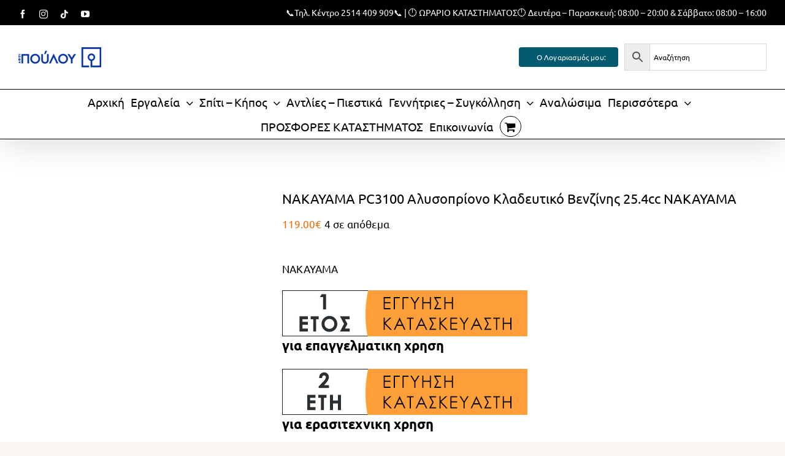

--- FILE ---
content_type: text/html; charset=UTF-8
request_url: https://www.poulos-shop.gr/product/nakayama-pc3100-%CE%B1%CE%BB%CF%85%CF%83%CE%BF%CF%80%CF%81%CE%AF%CE%BF%CE%BD%CE%BF-%CE%BA%CE%BB%CE%B1%CE%B4%CE%B5%CF%85%CF%84%CE%B9%CE%BA%CF%8C-%CE%B2%CE%B5%CE%BD%CE%B6%CE%AF%CE%BD%CE%B7%CF%82-25-4cc/
body_size: 53994
content:
<!DOCTYPE html><html class="avada-html-layout-wide avada-html-header-position-top" lang="el" prefix="og: http://ogp.me/ns# fb: http://ogp.me/ns/fb#"><head><script data-no-optimize="1">var litespeed_docref=sessionStorage.getItem("litespeed_docref");litespeed_docref&&(Object.defineProperty(document,"referrer",{get:function(){return litespeed_docref}}),sessionStorage.removeItem("litespeed_docref"));</script> <meta http-equiv="X-UA-Compatible" content="IE=edge" /><meta http-equiv="Content-Type" content="text/html; charset=utf-8"/><meta name="viewport" content="width=device-width, initial-scale=1, maximum-scale=1" /><title>NAKAYAMA PC3100 Αλυσοπρίονο Κλαδευτικό Βενζίνης 25.4cc NAKAYAMA &#8211; poulos shop</title><meta name='robots' content='max-image-preview:large' /> <script data-cfasync="false" data-pagespeed-no-defer>window.dataLayerPYS = window.dataLayerPYS || [];</script> <link rel='dns-prefetch' href='//capi-automation.s3.us-east-2.amazonaws.com' /><link rel="alternate" type="application/rss+xml" title="Ροή RSS &raquo; poulos shop" href="https://www.poulos-shop.gr/feed/" /><link rel="alternate" type="application/rss+xml" title="Ροή Σχολίων &raquo; poulos shop" href="https://www.poulos-shop.gr/comments/feed/" /><link rel="icon" href="https://www.poulos-shop.gr/wp-content/uploads/2025/09/1-37081a57.ico" type="image/x-icon" /><link rel="alternate" title="oEmbed (JSON)" type="application/json+oembed" href="https://www.poulos-shop.gr/wp-json/oembed/1.0/embed?url=https%3A%2F%2Fwww.poulos-shop.gr%2Fproduct%2Fnakayama-pc3100-%25ce%25b1%25ce%25bb%25cf%2585%25cf%2583%25ce%25bf%25cf%2580%25cf%2581%25ce%25af%25ce%25bf%25ce%25bd%25ce%25bf-%25ce%25ba%25ce%25bb%25ce%25b1%25ce%25b4%25ce%25b5%25cf%2585%25cf%2584%25ce%25b9%25ce%25ba%25cf%258c-%25ce%25b2%25ce%25b5%25ce%25bd%25ce%25b6%25ce%25af%25ce%25bd%25ce%25b7%25cf%2582-25-4cc%2F" /><link rel="alternate" title="oEmbed (XML)" type="text/xml+oembed" href="https://www.poulos-shop.gr/wp-json/oembed/1.0/embed?url=https%3A%2F%2Fwww.poulos-shop.gr%2Fproduct%2Fnakayama-pc3100-%25ce%25b1%25ce%25bb%25cf%2585%25cf%2583%25ce%25bf%25cf%2580%25cf%2581%25ce%25af%25ce%25bf%25ce%25bd%25ce%25bf-%25ce%25ba%25ce%25bb%25ce%25b1%25ce%25b4%25ce%25b5%25cf%2585%25cf%2584%25ce%25b9%25ce%25ba%25cf%258c-%25ce%25b2%25ce%25b5%25ce%25bd%25ce%25b6%25ce%25af%25ce%25bd%25ce%25b7%25cf%2582-25-4cc%2F&#038;format=xml" /><meta name="description" content="PC3100 Κλαδευτικό Αλυσοπρίονο Βενζίνης 25cm 25,4ccΠολλαπλές δυνατότητεςΜε κινητήρα 25.4cm³, λάμα μήκους 25cm, αλυσίδα 3/8&#039;&#039; 1.3mm και βάρος μόλις 3kg, αποτελεί ιδανική επιλογή για το κλάδεμα δέντρων, κόψιμο καυσόξυλων και σκάλισμα ξυλείας.ΧαρακτηριστικάΚυβισμός: 25.4 cc
Ισχύς: 1.3 Hp
Μήκος λάμας: 25 cm
Αλυσίδα: 3/8’’LP 1,3 mm (40 οδ.)
Πλευρικός ρεγουλατόρος αλυσίδας
Διαστάσεις Συσκευασίας MxΠxΥ: 33.5x25x25cm"/><meta property="og:locale" content="el_GR"/><meta property="og:type" content="article"/><meta property="og:site_name" content="poulos shop"/><meta property="og:title" content="  NAKAYAMA PC3100 Αλυσοπρίονο Κλαδευτικό Βενζίνης 25.4cc NAKAYAMA"/><meta property="og:description" content="PC3100 Κλαδευτικό Αλυσοπρίονο Βενζίνης 25cm 25,4ccΠολλαπλές δυνατότητεςΜε κινητήρα 25.4cm³, λάμα μήκους 25cm, αλυσίδα 3/8&#039;&#039; 1.3mm και βάρος μόλις 3kg, αποτελεί ιδανική επιλογή για το κλάδεμα δέντρων, κόψιμο καυσόξυλων και σκάλισμα ξυλείας.ΧαρακτηριστικάΚυβισμός: 25.4 cc
Ισχύς: 1.3 Hp
Μήκος λάμας: 25 cm
Αλυσίδα: 3/8’’LP 1,3 mm (40 οδ.)
Πλευρικός ρεγουλατόρος αλυσίδας
Διαστάσεις Συσκευασίας MxΠxΥ: 33.5x25x25cm"/><meta property="og:url" content="https://www.poulos-shop.gr/product/nakayama-pc3100-%ce%b1%ce%bb%cf%85%cf%83%ce%bf%cf%80%cf%81%ce%af%ce%bf%ce%bd%ce%bf-%ce%ba%ce%bb%ce%b1%ce%b4%ce%b5%cf%85%cf%84%ce%b9%ce%ba%cf%8c-%ce%b2%ce%b5%ce%bd%ce%b6%ce%af%ce%bd%ce%b7%cf%82-25-4cc/"/><meta property="article:modified_time" content="2026-01-17T03:32:35+03:00"/><meta property="og:image" content="https://www.poulos-shop.gr/wp-content/uploads/2024/05/PC3100.jpg"/><meta property="og:image:width" content="800"/><meta property="og:image:height" content="800"/><meta property="og:image:type" content="image/jpeg"/><style id='wp-img-auto-sizes-contain-inline-css' type='text/css'>img:is([sizes=auto i],[sizes^="auto," i]){contain-intrinsic-size:3000px 1500px}
/*# sourceURL=wp-img-auto-sizes-contain-inline-css */</style><style id="litespeed-ccss">.aws-container .aws-search-form{position:relative;width:100%;float:none!important;display:-webkit-box!important;display:-moz-box!important;display:-ms-flexbox!important;display:-webkit-flex!important;display:flex!important;align-items:stretch;height:44px}.aws-container .aws-search-form *{-moz-box-sizing:border-box;-webkit-box-sizing:border-box;box-sizing:border-box;-moz-hyphens:manual;-webkit-hyphens:manual;hyphens:manual;border-radius:0!important}.aws-container .aws-search-form .aws-loader,.aws-container .aws-search-form .aws-loader:after{border-radius:50%!important;width:20px;height:20px}.aws-container .aws-search-form .aws-wrapper{flex-grow:1;position:relative;vertical-align:top;padding:0;width:100%;overflow:hidden}.aws-container .aws-search-form .aws-loader{position:absolute;display:none;right:10px;top:50%;z-index:999;margin:-10px 0 0;font-size:10px;text-indent:-9999em;border-top:3px solid #ededed;border-right:3px solid #ededed;border-bottom:3px solid #ededed;border-left:3px solid #555}.aws-container .aws-search-label{position:absolute!important;left:-10000px;top:auto;width:1px;height:1px;overflow:hidden;clip:rect(1px,1px,1px,1px)}.aws-container .aws-search-field{width:100%;max-width:100%;color:#313131;padding:6px;line-height:30px;display:block;font-size:12px;position:relative;z-index:2;-webkit-appearance:none;height:100%;margin:0!important;border:1px solid #d8d8d8;outline:0}.aws-container .aws-search-field::-ms-clear{display:none;width:0;height:0}.aws-container .aws-search-field::-ms-reveal{display:none;width:0;height:0}.aws-container .aws-search-field::-webkit-search-cancel-button,.aws-container .aws-search-field::-webkit-search-decoration,.aws-container .aws-search-field::-webkit-search-results-button,.aws-container .aws-search-field::-webkit-search-results-decoration{display:none}.aws-container .aws-search-form .aws-search-clear{display:none!important;position:absolute;top:0;right:0;z-index:2;color:#757575;height:100%;width:38px;padding:0 0 0 10px;text-align:left}.aws-container .aws-search-form .aws-search-clear span{position:relative;display:block;font-size:24px;line-height:24px;top:50%;margin-top:-12px}.aws-container .aws-search-form .aws-search-btn{padding:0;line-height:10px;width:42px}.aws-container .aws-search-form .aws-search-btn_icon{display:inline-block;fill:currentColor;height:24px;line-height:24px;position:relative;width:42px;color:#555}.aws-container .aws-search-form .aws-search-btn svg{display:block;height:100%;width:100%}.aws-container .aws-search-form .aws-form-btn{display:-webkit-box;display:-moz-box;display:-ms-flexbox;display:-webkit-flex;display:flex;justify-content:center;flex-direction:column;text-align:center;background:#ededed;border:1px solid #d8d8d8;margin:0 0 0-1px;position:relative;white-space:nowrap}.screen-reader-text{clip:rect(1px,1px,1px,1px);word-wrap:normal!important;border:0;clip-path:inset(50%);height:1px;margin:-1px;overflow:hidden;overflow-wrap:normal!important;padding:0;position:absolute!important;width:1px}:root{--drawer-width:480px;--neg-drawer-width:calc(var(--drawer-width)*-1)}:root{--drawer-width:480px;--neg-drawer-width:calc(var(--drawer-width)*-1)}button.pswp__button{box-shadow:none!important;background-image:url(/wp-content/uploads/fusion-styles/default-skin/default-skin.png)!important}button.pswp__button,button.pswp__button--arrow--left:before,button.pswp__button--arrow--right:before{background-color:transparent!important}button.pswp__button--arrow--left,button.pswp__button--arrow--right{background-image:none!important}.pswp{display:none;position:absolute;width:100%;height:100%;left:0;top:0;overflow:hidden;-ms-touch-action:none;touch-action:none;z-index:1500;-webkit-text-size-adjust:100%;-webkit-backface-visibility:hidden;outline:0}.pswp *{-webkit-box-sizing:border-box;box-sizing:border-box}.pswp__bg{position:absolute;left:0;top:0;width:100%;height:100%;background:#000;opacity:0;-webkit-transform:translateZ(0);transform:translateZ(0);-webkit-backface-visibility:hidden;will-change:opacity}.pswp__scroll-wrap{position:absolute;left:0;top:0;width:100%;height:100%;overflow:hidden}.pswp__container{-ms-touch-action:none;touch-action:none;position:absolute;left:0;right:0;top:0;bottom:0}.pswp__container{-webkit-touch-callout:none}.pswp__bg{will-change:opacity}.pswp__container{-webkit-backface-visibility:hidden}.pswp__item{position:absolute;left:0;right:0;top:0;bottom:0;overflow:hidden}.pswp__button{width:44px;height:44px;position:relative;background:0 0;overflow:visible;-webkit-appearance:none;display:block;border:0;padding:0;margin:0;float:right;opacity:.75;-webkit-box-shadow:none;box-shadow:none}.pswp__button::-moz-focus-inner{padding:0;border:0}.pswp__button,.pswp__button--arrow--left:before,.pswp__button--arrow--right:before{background:url(https://www.poulos-shop.gr/wp-content/plugins/woocommerce/assets/css/photoswipe/default-skin/default-skin.png) 0 0 no-repeat;background-size:264px 88px;width:44px;height:44px}.pswp__button--close{background-position:0 -44px}.pswp__button--share{background-position:-44px -44px}.pswp__button--fs{display:none}.pswp__button--zoom{display:none;background-position:-88px 0}.pswp__button--arrow--left,.pswp__button--arrow--right{background:0 0;top:50%;margin-top:-50px;width:70px;height:100px;position:absolute}.pswp__button--arrow--left{left:0}.pswp__button--arrow--right{right:0}.pswp__button--arrow--left:before,.pswp__button--arrow--right:before{content:'';top:35px;background-color:rgba(0,0,0,.3);height:30px;width:32px;position:absolute}.pswp__button--arrow--left:before{left:6px;background-position:-138px -44px}.pswp__button--arrow--right:before{right:6px;background-position:-94px -44px}.pswp__share-modal{display:block;background:rgba(0,0,0,.5);width:100%;height:100%;top:0;left:0;padding:10px;position:absolute;z-index:1600;opacity:0;-webkit-backface-visibility:hidden;will-change:opacity}.pswp__share-modal--hidden{display:none}.pswp__share-tooltip{z-index:1620;position:absolute;background:#fff;top:56px;border-radius:2px;display:block;width:auto;right:44px;-webkit-box-shadow:0 2px 5px rgba(0,0,0,.25);box-shadow:0 2px 5px rgba(0,0,0,.25);-webkit-transform:translateY(6px);-ms-transform:translateY(6px);transform:translateY(6px);-webkit-backface-visibility:hidden;will-change:transform}.pswp__counter{position:absolute;left:0;top:0;height:44px;font-size:13px;line-height:44px;color:#fff;opacity:.75;padding:0 10px}.pswp__caption{position:absolute;left:0;bottom:0;width:100%;min-height:44px}.pswp__caption__center{text-align:left;max-width:420px;margin:0 auto;font-size:13px;padding:10px;line-height:20px;color:#ccc}.pswp__preloader{width:44px;height:44px;position:absolute;top:0;left:50%;margin-left:-22px;opacity:0;will-change:opacity;direction:ltr}.pswp__preloader__icn{width:20px;height:20px;margin:12px}@media screen and (max-width:1024px){.pswp__preloader{position:relative;left:auto;top:auto;margin:0;float:right}}.pswp__ui{-webkit-font-smoothing:auto;visibility:visible;opacity:1;z-index:1550}.pswp__top-bar{position:absolute;left:0;top:0;height:44px;width:100%}.pswp__caption,.pswp__top-bar{-webkit-backface-visibility:hidden;will-change:opacity}.pswp__caption,.pswp__top-bar{background-color:rgba(0,0,0,.5)}.pswp__ui--hidden .pswp__button--arrow--left,.pswp__ui--hidden .pswp__button--arrow--right,.pswp__ui--hidden .pswp__caption,.pswp__ui--hidden .pswp__top-bar{opacity:.001}:root{--woocommerce:#7f54b3;--wc-green:#7ad03a;--wc-red:#a00;--wc-orange:#ffba00;--wc-blue:#2ea2cc;--wc-primary:#7f54b3;--wc-primary-text:#fff;--wc-secondary:#e9e6ed;--wc-secondary-text:#515151;--wc-highlight:#b3af54;--wc-highligh-text:#fff;--wc-content-bg:#fff;--wc-subtext:#767676}:root{--button_padding:11px 23px}[class*=" awb-icon-"],[class^=awb-icon-]{font-family:awb-icons!important;speak:never;font-style:normal;font-weight:400;font-variant:normal;text-transform:none;line-height:1;-webkit-font-smoothing:antialiased;-moz-osx-font-smoothing:grayscale}.awb-icon-check:before{content:"\f00c"}.awb-icon-tiktok:before{content:"\e906"}.awb-icon-facebook:before{content:"\e604"}.awb-icon-youtube:before{content:"\e622"}.awb-icon-search:before{content:"\f002"}.awb-icon-shopping-cart:before{content:"\f07a"}.awb-icon-bars:before{content:"\f0c9"}.awb-icon-angle-down:before{content:"\f107"}.awb-icon-spinner:before{content:"\f110"}.awb-icon-instagram:before{content:"\ea92"}.product{position:relative}.product .avada-product-images-global{margin-right:30px}.product .avada-product-images-global .woocommerce-product-gallery{float:left}.product .summary.entry-summary{margin-left:530px}.product .entry-summary .summary-container{float:left;width:100%}.product .product-buttons .fusion-content-sep{margin-top:14px;margin-bottom:15px}.product-buttons a{display:block;position:relative;box-sizing:border-box;padding-left:16px;width:auto;max-width:49%;line-height:inherit;font-size:12px;text-shadow:none}.product-buttons a:nth-of-type(2){float:right!important}.product-buttons a:before{position:absolute;margin-left:-16px;font-family:awb-icons;color:inherit}.product-buttons .show_details_button:before{content:"\e623"}#main .product .product_title{margin:0}.cart-loading{display:none;z-index:100;position:absolute;top:50%;left:0;right:0;transform:translateY(-50%);text-align:center}.cart-loading .awb-icon-spinner{animation:mask 3s infinite alternate;display:inline-block;line-height:70px}.cart-loading i{display:inline-block;height:70px;width:70px;line-height:70px;border-radius:50%;background-clip:padding-box;background-color:rgba(0,0,0,.8);font-size:25px;color:#fff}.star-rating{display:inline-block;overflow:hidden;position:relative;height:1em;line-height:1em;font-size:1em;width:5.1em}.star-rating:before{float:left;top:0;left:0;position:absolute;letter-spacing:.1em}.fusion-body .fusion-wrapper .star-rating{font-family:awb-icons}.fusion-body .fusion-wrapper .star-rating:before{content:"\f006\f006\f006\f006\f006"}.product .price{margin:5px 0 0}.product .product-border{z-index:auto;clear:none;height:4px;border-top:1px solid #e7e6e6;border-bottom:1px solid #e7e6e6;margin-top:20px;margin-bottom:20px;box-sizing:content-box}.product .product-buttons .fusion-content-sep{margin-bottom:var(--woocommerce_product_box_content_padding-bottom)}.product-buttons a{font-size:var(--woo_icon_font_size)}.product-buttons a{padding-left:calc(var(--woo_icon_font_size) + 2px)}.product-buttons a:before{margin-left:calc(-2px - var(--woo_icon_font_size))}.avada-single-product-gallery-wrapper{position:relative;min-width:0}.woocommerce-product-gallery{position:relative}.avada-product-images-global{float:left}.woocommerce-tabs{clear:both}.woocommerce-tabs{overflow:hidden;padding-top:60px}.woocommerce input[type=number]{-moz-appearance:textfield}.woocommerce input[type=number].qty::-webkit-inner-spin-button,.woocommerce input[type=number].qty::-webkit-outer-spin-button{-webkit-appearance:none;margin:0}.woocommerce button.button{margin:0}.woocommerce .single_add_to_cart_button,.woocommerce button.button{margin-top:-1px}.woocommerce .woocommerce-container{width:100%}.product .entry-summary .price{display:inline-block;margin-top:10px}.entry-summary .summary-container .avada-availability{display:none}.product-type-simple .entry-summary .summary-container .avada-availability{display:inline-block;margin:0 5px}.entry-summary .summary-container .avada-availability .stock{margin:0}.entry-summary .summary-container>.stock{display:none}.woocommerce .single_add_to_cart_button,.woocommerce button.button{font-weight:700}.fusion-body .quantity{border-radius:var(--form_border_radius)}.fusion-body .quantity,.fusion-body .quantity .qty{border-width:var(--form_border_width-top) var(--form_border_width-right) var(--form_border_width-bottom) var(--form_border_width-left)}.single-product .avada-product-images-global .woocommerce-product-gallery{width:var(--woocommerce_single_gallery_size)}#main .product .product_title{color:var(--link_color)}@keyframes mask{25%{transform:rotate(270deg)}50%{transform:rotate(90deg)}75%{transform:rotate(360deg)}100%{transform:rotate(180deg)}}.fusion-woocommerce-quick-view-overlay{display:none;z-index:999998;position:fixed;top:0;right:0;bottom:0;left:0;background-color:rgba(0,0,0,.7)}.fusion-woocommerce-quick-view-container{display:none;z-index:999999;overflow:hidden;position:fixed;border-radius:5px;background-color:#fff}.fusion-woocommerce-quick-view-container .fusion-wqv-close{display:none;z-index:1;position:absolute;top:20px;right:20px}.fusion-woocommerce-quick-view-container .fusion-wqv-close button{opacity:.2;margin:-4px 2px 0;padding:0;background:0 0;border:none;font-size:30px;line-height:30px;color:#000;font-weight:700}.fusion-woocommerce-quick-view-container .fusion-wqv-content{display:none;height:100%}.fusion-woocommerce-quick-view-container .fusion-wqv-preview-image{z-index:1000;position:absolute;width:100%}.fusion-woocommerce-quick-view-container .fusion-wqv-content>.product{display:flex;height:100%}.fusion-woocommerce-quick-view-container .product .woocommerce-product-gallery{width:calc(100% - 500px)}.fusion-woocommerce-quick-view-container .product .summary.entry-summary{overflow-y:auto;opacity:0;padding:25px}.fusion-body .fusion-woocommerce-quick-view-container .product .summary.entry-summary{margin:0}.fusion-woocommerce-quick-view-container .fusion-wqv-loader{display:flex;flex-flow:column;align-items:center;opacity:0;position:absolute;top:50%;left:calc(100% - 250px);transform:translate(-50%,-50%);height:auto}.fusion-woocommerce-quick-view-container .fusion-wqv-loader .entry-title{margin:0;text-align:center}.fusion-body #main .fusion-woocommerce-quick-view-container .fusion-wqv-loader .entry-title{font-size:1.5em}.fusion-woocommerce-quick-view-container .fusion-wqv-loader .fusion-price-rating{display:flex;flex-direction:column;align-items:center;margin:.2em 0 1em}.fusion-woocommerce-quick-view-container .fusion-wqv-loader .fusion-price-rating .price{margin:0}.fusion-woocommerce-quick-view-container .fusion-wqv-loader .star-rating{order:2}.fusion-woocommerce-quick-view-container .fusion-wqv-loader .fusion-slider-loading{position:static;margin:0;width:5em;height:5em}.summary .cart{display:flex;align-items:center;flex-wrap:wrap}form.cart{margin-bottom:25px;margin-top:25px}.product .summary .cart .quantity{float:left;margin:20px 20px 20px 0}.product_meta{padding-top:20px}.product_meta>span{display:block}*{box-sizing:border-box}input[type=email],input[type=number],input[type=search],input[type=submit],input[type=text]{-webkit-appearance:none;-webkit-border-radius:0}input[type=search]::-webkit-search-decoration{-webkit-appearance:none}body{margin:0;min-width:320px;-webkit-text-size-adjust:100%;overflow-x:hidden;overflow-y:scroll;color:var(--body_typography-color);font-size:var(--body_typography-font-size,16px);font-family:var(--body_typography-font-family,inherit)}#boxed-wrapper{overflow-x:hidden;overflow-x:clip}#wrapper{overflow:visible}img{border-style:none;vertical-align:top;max-width:100%;height:auto}a{text-decoration:none}input{font-family:var(--body_typography-font-family,inherit);vertical-align:middle;color:var(--body_typography-color)}form{margin:0;padding:0;border-style:none}#main{padding:55px 10px 45px;clear:both}#content{width:71.1702128%;float:left;min-height:1px}.input-text,input[type=email],input[type=number],input[type=text]{border:1px solid #d2d2d2;font-size:13px;color:#747474;padding:8px 15px;width:100%;box-sizing:border-box}.post-content p{margin:0 0 20px}.product-buttons a{line-height:1.5}.layout-wide-mode #wrapper{width:100%;max-width:none}#sliders-container{position:relative}.fusion-privacy-bar{padding:15px 30px;position:fixed;width:100%;z-index:99999;display:none;max-height:100vh;overflow:auto;scrollbar-width:none}.fusion-privacy-bar::-webkit-scrollbar{display:none}.fusion-privacy-bar .fusion-privacy-bar-acceptance{width:auto}.fusion-privacy-bar-bottom{bottom:0}.fusion-privacy-bar .fusion-privacy-bar-main{display:flex;align-items:center;justify-content:center;margin:0 -15px}.fusion-privacy-bar .fusion-privacy-bar-main .fusion-privacy-bar-acceptance,.fusion-privacy-bar .fusion-privacy-bar-main>span{margin:0 15px}.fusion-privacy-bar .fusion-privacy-bar-full{text-align:center;display:none;line-height:1.5}.fusion-privacy-bar .fusion-privacy-bar-full .fusion-privacy-choices{list-style:none;margin:.7em 0 0;padding:0}.fusion-privacy-bar .fusion-privacy-bar-full .fusion-column{text-align:initial}.fusion-privacy-bar .fusion-privacy-bar-full .fusion-column .column-title{text-transform:uppercase;margin-top:0;margin-bottom:.7em}.fusion-main-menu-search-overlay .fusion-main-menu>.fusion-menu{display:flex;flex-wrap:wrap}.fusion-main-menu-search-overlay .fusion-main-menu>.fusion-overlay-search{display:flex;visibility:hidden;align-items:center;opacity:0;position:absolute;top:50%;left:50%;transform:translate(-50%,-150%);width:100%}.fusion-main-menu-search-overlay .fusion-main-menu>.fusion-overlay-search .fusion-close-search{overflow:hidden;position:relative;display:inline-block}.fusion-main-menu-search-overlay .fusion-main-menu>.fusion-overlay-search .fusion-close-search:after,.fusion-main-menu-search-overlay .fusion-main-menu>.fusion-overlay-search .fusion-close-search:before{content:"";position:absolute;top:50%;left:0;height:2px;width:100%;margin-top:-1px}.fusion-main-menu-search-overlay .fusion-main-menu>.fusion-overlay-search .fusion-close-search:before{transform:rotate(45deg)}.fusion-main-menu-search-overlay .fusion-main-menu>.fusion-overlay-search .fusion-close-search:after{transform:rotate(-45deg)}.fusion-overlay-search{position:absolute;opacity:0}.fusion-row{margin:0 auto}.fusion-row:after,.fusion-row:before{content:" ";display:table}.fusion-row:after{clear:both}.fusion-columns{margin:0 -15px}.screen-reader-text{border:0;clip:rect(1px,1px,1px,1px);-webkit-clip-path:inset(50%);clip-path:inset(50%);height:1px;margin:-1px;overflow:hidden;padding:0;position:absolute!important;width:1px;word-wrap:normal!important}.fusion-slider-loading{position:absolute;top:50%;left:50%;margin:-3em 0 0 -3em;color:transparent;font-size:10px;border-top:.5em solid rgba(0,0,0,.2);border-right:.5em solid rgba(0,0,0,.2);border-bottom:.5em solid #333;border-left:.5em solid rgba(0,0,0,.2);animation:fusion-rotate .8s infinite linear}.fusion-slider-loading,.fusion-slider-loading:after{width:6em;height:6em;border-radius:50%;background-clip:padding-box}@keyframes fusion-rotate{0%{transform:rotate(0)}100%{transform:rotate(360deg)}}.post-content p{margin-top:0;margin-bottom:20px}.fusion-body .quantity{display:flex;align-items:center;justify-content:space-around;border:1px solid;overflow:hidden}.fusion-body .quantity .qty{float:left;border:0;margin:0;padding:0;text-align:center;vertical-align:middle;border-radius:0;-webkit-appearance:none;-moz-appearance:textfield}.fusion-body .quantity .qty{background:0 0;border-left:1px solid;border-right:1px solid}.fusion-page-load-link{display:none}.fusion-disable-outline input{outline:0}.fusion-content-sep{margin-top:20px;height:6px;border-top:1px solid #eaeaea;border-bottom:1px solid #eaeaea}html:not(.avada-html-layout-boxed):not(.avada-html-layout-framed),html:not(.avada-html-layout-boxed):not(.avada-html-layout-framed) body{background-color:var(--bg_color);background-blend-mode:var(--bg-color-overlay)}body{background-image:var(--bg_image);background-repeat:var(--bg_repeat)}#main,.layout-wide-mode #main,.layout-wide-mode #wrapper,body,html{background-color:var(--content_bg_color)}#main{background-image:var(--content_bg_image);background-repeat:var(--content_bg_repeat)}.price>.amount,.star-rating:before{color:var(--primary_color)}#toTop{background-color:#333;border-radius:4px 4px 0 0;bottom:0;height:35px;position:fixed;text-align:center;width:48px;opacity:0;z-index:100000;line-height:1}#toTop:before{line-height:35px;content:"\f106";-webkit-font-smoothing:antialiased;font-family:awb-icons;font-size:22px;color:#fff}.to-top-container #toTop{border-radius:var(--totop_border_radius) var(--totop_border_radius) 0 0}.to-top-right #toTop{right:75px}.fusion-header-wrapper{position:relative;z-index:10011}.fusion-header-sticky-height{display:none}.fusion-header{padding-left:30px;padding-right:30px;backface-visibility:hidden}.fusion-header-v4 .fusion-header{border-bottom:1px solid transparent}.fusion-mobile-logo{display:none}.fusion-secondary-header{border-bottom:1px solid transparent;background-color:var(--header_top_bg_color)}.fusion-secondary-header .fusion-alignleft{float:left;margin-right:0;flex-grow:1}.fusion-secondary-header .fusion-alignright{float:right;margin-left:0;flex-grow:1}.fusion-secondary-header .fusion-alignright>*{float:right}.fusion-secondary-header .fusion-row{display:flex;justify-content:space-between;align-items:center}.fusion-contact-info{line-height:43px}.fusion-header-v4 .fusion-header{padding-top:30px;padding-bottom:30px}.fusion-header-v4 .fusion-logo{width:100%;display:flex;flex-wrap:wrap;flex-direction:row;justify-content:space-between;align-items:center}.fusion-header-v4 .fusion-logo:after,.fusion-header-v4 .fusion-logo:before{content:none}.fusion-header-v4 .fusion-logo .fusion-logo-link{float:none}.fusion-header-v4 .fusion-logo .fusion-header-content-3-wrapper{display:flex;flex-wrap:nowrap;flex-direction:row;justify-content:space-between;align-items:center}.fusion-header-v4 .fusion-logo .fusion-header-content-3-wrapper .fusion-header-tagline{order:1}.fusion-header-v4 .fusion-logo .fusion-header-content-3-wrapper .fusion-header-tagline a{display:inline}.fusion-header-v4 .fusion-logo .fusion-header-content-3-wrapper .fusion-header-tagline .fusion-button{display:inline-block}.fusion-header-v4 .fusion-logo .fusion-header-content-3-wrapper .fusion-secondary-menu-search{order:2}.fusion-header-tagline{margin:0;padding:0;line-height:32px;font-weight:400;font-size:var(--tagline_font_size);color:var(--tagline_font_color)}.fusion-secondary-main-menu{border-bottom:1px solid transparent;padding-left:30px;padding-right:30px;backface-visibility:hidden}.fusion-secondary-main-menu .fusion-main-menu{float:none}.fusion-secondary-main-menu .fusion-mobile-menu-search{margin:5px 0}.fusion-header-v4 .fusion-main-menu{float:none}.fusion-header-v4 .fusion-main-menu .fusion-menu{display:flex;flex-wrap:wrap}.fusion-header-menu-align-center .fusion-menu{justify-content:center}.fusion-logo{display:block;float:left;max-width:100%}.fusion-logo:after,.fusion-logo:before{content:" ";display:table}.fusion-logo:after{clear:both}.fusion-logo a{display:block;max-width:100%}.fusion-logo img{width:auto}.fusion-main-menu{float:right;position:relative;z-index:200;overflow:hidden}.fusion-main-menu>ul>li{padding-right:45px}.fusion-main-menu>ul>li:last-child{padding-right:0}.fusion-main-menu>ul>li>a{display:flex;align-items:center;line-height:1;-webkit-font-smoothing:subpixel-antialiased}.fusion-main-menu ul{list-style:none;margin:0;padding:0}.fusion-main-menu ul a{display:block;box-sizing:content-box}.fusion-main-menu li{float:left;margin:0;padding:0;position:relative}.fusion-main-menu .fusion-dropdown-menu{overflow:hidden}.fusion-main-menu .sub-menu{position:absolute;left:0;visibility:hidden;opacity:0;z-index:1}.fusion-main-menu .sub-menu li{float:none;margin:0;padding:0}.fusion-main-menu .sub-menu a{border:0;padding:7px 20px;line-height:19px;text-indent:0;height:auto}.fusion-main-menu .fusion-main-menu-cart:not(.menu-item-type-custom)>a{font-family:awb-icons}.fusion-main-menu .fusion-main-menu-cart:not(.menu-item-type-custom)>a:after{border-radius:50%;content:"\f07a"}.fusion-main-menu .fusion-widget-cart-counter>a{font-family:awb-icons}.fusion-main-menu .fusion-widget-cart-counter>a:before{border-radius:50%;content:"\f07a";margin-right:5px;line-height:1}.fusion-main-menu .fusion-widget-cart-counter>a:after{display:none}.fusion-main-menu .fusion-widget-cart-counter>a .menu-text{line-height:1}.fusion-social-links-header{margin-top:10px}.fusion-social-links-header .fusion-social-networks a{font-size:var(--header_social_links_font_size)}.fusion-social-links-header .fusion-social-networks .fusion-social-network-icon{color:var(--header_social_links_icon_color)}.fusion-caret{margin-left:9px}.fusion-caret .fusion-dropdown-indicator{vertical-align:middle}.fusion-caret .fusion-dropdown-indicator:before{content:"\f107";font-family:awb-icons;font-style:normal}.sub-menu .fusion-caret{position:absolute;right:15px;margin-left:0}.sub-menu .fusion-caret .fusion-dropdown-indicator:before{content:"\f105"}.fusion-sticky-menu-1 .fusion-sticky-menu{display:none}.fusion-mobile-navigation{display:none}.fusion-mobile-nav-holder{display:none;clear:both;color:#333}.fusion-mobile-menu-design-modern .fusion-header>.fusion-row{position:relative}.fusion-mobile-menu-icons{display:none;position:relative;top:0;right:0;vertical-align:middle;text-align:right}.fusion-mobile-menu-icons a{float:right;font-size:21px;margin-left:20px}.fusion-mobile-menu-search{display:none;margin-top:15px}.fusion-header-shadow:after{content:"";z-index:99996;position:absolute;top:0;height:100%}.fusion-header-shadow:after{left:0;width:100%}.fusion-header-shadow>div{box-shadow:0 10px 50px -2px rgba(0,0,0,.14)}body:not(.fusion-header-layout-v6) .fusion-header{-webkit-transform:translate3d(0,0,0);-moz-transform:none}.fusion-top-header.menu-text-align-center .fusion-main-menu>ul>li>a{justify-content:center}.fusion-body .fusion-main-menu .fusion-main-menu-icon{border-color:transparent}.fusion-header-v4 .fusion-header,.fusion-mobile-menu-design-modern .fusion-secondary-header .fusion-alignleft,.fusion-secondary-header,.fusion-secondary-main-menu{border-bottom-color:var(--header_border_color)}.fusion-mobile-menu-design-modern .fusion-secondary-header .fusion-alignleft{border-top-color:var(--header_border_color)}.fusion-header-wrapper .fusion-row{padding-left:var(--header_padding-left);padding-right:var(--header_padding-right)}.fusion-header .fusion-row{padding-top:var(--header_padding-top);padding-bottom:var(--header_padding-bottom)}.fusion-top-header .fusion-header{background-color:var(--header_bg_color)}.fusion-header-wrapper .fusion-row{max-width:var(--site_width)}html:not(.avada-has-site-width-percent) #main,html:not(.avada-has-site-width-percent) .fusion-secondary-header{padding-left:30px;padding-right:30px}.fusion-header .fusion-logo{margin:var(--logo_margin-top) var(--logo_margin-right) var(--logo_margin-bottom) var(--logo_margin-left)}body:not(.mobile-logo-pos-right) .fusion-header-v4 .fusion-logo .fusion-header-content-3-wrapper .fusion-header-tagline{order:1}.fusion-main-menu>ul>li{padding-right:var(--nav_padding)}.fusion-main-menu>ul>li>a{border-color:transparent}.fusion-main-menu .sub-menu{font-family:var(--body_typography-font-family);font-weight:var(--body_typography-font-weight);width:var(--dropdown_menu_width);background-color:var(--menu_sub_bg_color)}.fusion-main-menu .sub-menu li a{font-family:var(--body_typography-font-family);font-weight:var(--body_typography-font-weight);padding-top:var(--mainmenu_dropdown_vertical_padding);padding-bottom:var(--mainmenu_dropdown_vertical_padding);color:var(--menu_sub_color);font-size:var(--nav_dropdown_font_size)}.fusion-main-menu .fusion-main-menu-icon:after{color:var(--nav_typography-color)}.fusion-main-menu .fusion-widget-cart-counter>a:before{color:var(--nav_typography-color);width:var(--nav_typography-font-size);box-sizing:content-box}.fusion-main-menu .fusion-dropdown-menu .sub-menu li a{font-family:var(--body_typography-font-family);font-weight:var(--body_typography-font-weight);padding-top:var(--mainmenu_dropdown_vertical_padding);padding-bottom:var(--mainmenu_dropdown_vertical_padding);border-bottom-color:var(--menu_sub_sep_color);color:var(--menu_sub_color);font-size:var(--nav_dropdown_font_size)}.fusion-main-menu .fusion-main-menu-cart{font-size:var(--nav_dropdown_font_size)}body:not(.fusion-header-layout-v6) .fusion-main-menu>ul>li>a{height:var(--nav_height)}.avada-has-megamenu-shadow .fusion-main-menu .sub-menu{box-shadow:1px 1px 30px rgba(0,0,0,.06)}.sub-menu .fusion-caret{top:var(--mainmenu_dropdown_vertical_padding)}.avada-has-mainmenu-dropdown-divider .fusion-main-menu .fusion-dropdown-menu .sub-menu li a{border-bottom-width:1px;border-bottom-style:solid}.fusion-main-menu>ul>li>a{font-family:var(--nav_typography-font-family);font-weight:var(--nav_typography-font-weight);font-size:var(--nav_typography-font-size);letter-spacing:var(--nav_typography-letter-spacing);text-transform:var(--nav_typography-text-transform);font-style:var(--nav_typography-font-style,normal)}.fusion-main-menu>ul>li>a{color:var(--nav_typography-color)}.fusion-has-main-nav-icon-circle .fusion-main-menu .fusion-main-menu-icon:after{border:1px solid var(--nav_typography-color);padding:calc((var(--nav_typography-font-size))*.35)}.fusion-has-main-nav-icon-circle .fusion-main-menu .fusion-widget-cart-counter>a:before{border:1px solid var(--nav_typography-color);padding:calc((var(--nav_typography-font-size))*.35)}.fusion-secondary-main-menu{background-color:var(--menu_h45_bg_color)}.fusion-body .fusion-main-menu .current-menu-parent>a{border-color:var(--menu_hover_first_color);color:var(--menu_hover_first_color)}.fusion-secondary-header{color:var(--snav_color);font-size:var(--snav_font_size)}.fusion-secondary-header a{color:var(--snav_color)}.fusion-mobile-menu-icons{margin-top:var(--mobile_menu_icons_top_margin)}.fusion-mobile-menu-icons a{color:var(--mobile_menu_toggle_color)}.fusion-mobile-menu-icons a:after,.fusion-mobile-menu-icons a:before{color:var(--mobile_menu_toggle_color)}.fusion-contact-info{line-height:var(--sec_menu_lh)}.input-text:not(textarea),input[type=email],input[type=number],input[type=text]{height:var(--form_input_height);padding-top:0;padding-bottom:0}.input-text,input[type=email],input[type=number],input[type=text]{background-color:var(--form_bg_color);font-size:var(--form_text_size);color:var(--form_text_color)}.input-text::-moz-placeholder,input::-moz-placeholder{color:var(--form_text_color)}.input-text::-webkit-input-placeholder,input::-webkit-input-placeholder{color:var(--form_text_color)}.input-text,input[type=email],input[type=number],input[type=text]{border-width:var(--form_border_width-top) var(--form_border_width-right) var(--form_border_width-bottom) var(--form_border_width-left);border-color:var(--form_border_color);border-radius:var(--form_border_radius)}.fusion-body .product .fusion-content-sep{border-color:var(--grid_separator_color)}.fusion-privacy-bar-full .column-title{font-family:var(--footer_headings_typography-font-family);font-size:var(--footer_headings_typography-font-size);font-weight:var(--footer_headings_typography-font-weight);line-height:var(--footer_headings_typography-line-height);letter-spacing:var(--footer_headings_typography-letter-spacing);text-transform:var(--footer_headings_typography-text-transform);font-style:var(--footer_headings_typography-font-style,normal);color:var(--footer_headings_typography-color)}:root{--adminbar-height:0px}#main .fusion-row,.fusion-footer-widget-area .fusion-row{max-width:var(--site_width)}html:not(.avada-has-site-width-percent) #main{padding-left:30px;padding-right:30px}.fusion-page-title-bar.fusion-tb-page-title-bar{padding-left:0;padding-right:0;height:auto}#main{padding-left:30px;padding-right:30px;padding-top:var(--main_padding-top);padding-bottom:var(--main_padding-bottom)}.layout-wide-mode #wrapper{width:100%;max-width:none}.fusion-main-menu-search-overlay .fusion-overlay-search .fusion-search-spacer{width:calc((var(--form_input_height))*.4)}.fusion-main-menu-search-overlay .fusion-overlay-search .fusion-close-search{width:var(--form_text_size);height:var(--form_text_size)}.fusion-main-menu-search-overlay .fusion-overlay-search .fusion-close-search:after,.fusion-main-menu-search-overlay .fusion-overlay-search .fusion-close-search:before{background-color:var(--nav_typography-color)}.fusion-social-networks.boxed-icons .fusion-social-network-icon:not(.custom){background-color:var(--footer_social_links_box_color);border-color:var(--footer_social_links_box_color)}.fusion-main-menu .sub-menu,.fusion-main-menu .sub-menu li a,body{font-family:var(--body_typography-font-family);font-weight:var(--body_typography-font-weight);letter-spacing:var(--body_typography-letter-spacing);font-style:var(--body_typography-font-style,normal)}.fusion-footer-widget-area ul,body{font-size:var(--body_typography-font-size)}.fusion-main-menu .sub-menu,.fusion-main-menu .sub-menu li a,body{line-height:var(--body_typography-line-height)}.fusion-body .quantity,.fusion-body .quantity .qty,body{color:var(--body_typography-color)}body a,body a:after,body a:before{color:var(--link_color)}h2{font-family:var(--h2_typography-font-family);font-weight:var(--h2_typography-font-weight);line-height:var(--h2_typography-line-height);letter-spacing:var(--h2_typography-letter-spacing);text-transform:var(--h2_typography-text-transform);font-style:var(--h2_typography-font-style,normal)}h2,h2.entry-title{font-size:var(--h2_typography-font-size)}.woocommerce h2,h2{color:var(--h2_typography-color)}h2{margin-top:var(--h2_typography-margin-top);margin-bottom:var(--h2_typography-margin-bottom)}.fusion-header-tagline,h3{font-family:var(--h3_typography-font-family);font-weight:var(--h3_typography-font-weight);line-height:var(--h3_typography-line-height);letter-spacing:var(--h3_typography-letter-spacing);text-transform:var(--h3_typography-text-transform);font-style:var(--h3_typography-font-style,normal)}h3{font-size:var(--h3_typography-font-size)}h3{color:var(--h3_typography-color)}h3{margin-top:var(--h3_typography-margin-top);margin-bottom:var(--h3_typography-margin-bottom)}h4{font-family:var(--h4_typography-font-family);font-weight:var(--h4_typography-font-weight);line-height:var(--h4_typography-line-height);letter-spacing:var(--h4_typography-letter-spacing);text-transform:var(--h4_typography-text-transform);font-style:var(--h4_typography-font-style,normal)}h4{line-height:var(--h4_typography-line-height)}h4{font-size:var(--h4_typography-font-size)}h4{color:var(--h4_typography-color)}h4{margin-top:var(--h4_typography-margin-top);margin-bottom:var(--h4_typography-margin-bottom)}.fusion-title h5,.fusion-widget-area h5,h5{font-family:var(--h5_typography-font-family);font-weight:var(--h5_typography-font-weight);line-height:var(--h5_typography-line-height);letter-spacing:var(--h5_typography-letter-spacing);text-transform:var(--h5_typography-text-transform);font-style:var(--h5_typography-font-style,normal)}.fusion-widget-area h5,h5{font-size:var(--h5_typography-font-size)}.fusion-title h5,.fusion-widget-area h5,.title h5,h5{color:var(--h5_typography-color)}h5{margin-top:var(--h5_typography-margin-top);margin-bottom:var(--h5_typography-margin-bottom)}#main .fusion-woocommerce-quick-view-container .product_title,.single-product #main .product h2.product_title{font-family:var(--post_title_typography-font-family);font-weight:var(--post_title_typography-font-weight);line-height:var(--post_title_typography-line-height);letter-spacing:var(--post_title_typography-letter-spacing);text-transform:var(--post_title_typography-text-transform);font-style:var(--post_title_typography-font-style,normal)}#main .fusion-woocommerce-quick-view-container .product_title,.single-product #main .product h2.product_title{font-size:var(--post_title_typography-font-size)}.ltr .product .summary.entry-summary{margin-left:calc(400px + 30px)}.product .product-border{border-color:var(--title_border_color)}.fusion-body .quantity{border-color:var(--sep_color)}.fusion-body .quantity .qty{border-color:var(--sep_color)}.fusion-privacy-bar{background:var(--privacy_bar_bg_color);color:var(--privacy_bar_color);padding-right:var(--privacy_bar_padding-right);padding-bottom:var(--privacy_bar_padding-bottom);padding-left:var(--privacy_bar_padding-left);padding-top:var(--privacy_bar_padding-top)}.fusion-privacy-bar a:not(.fusion-button){color:var(--privacy_bar_link_color)}.fusion-privacy-bar-full .column-title{color:var(--privacy_bar_headings_color);font-size:var(--privacy_bar_headings_font_size);line-height:var(--privacy_bar_headings_font_size)}.fusion-privacy-bar,.fusion-privacy-bar-full{font-size:var(--privacy_bar_font_size)}.fusion-privacy-bar-full{padding-top:calc(var(--privacy_bar_padding-top)*2)}:root{--awb-color1:#fff;--awb-color1-h:0;--awb-color1-s:0%;--awb-color1-l:100%;--awb-color1-a:100%;--awb-color2:rgba(62,102,135,.24);--awb-color2-h:207;--awb-color2-s:37%;--awb-color2-l:39%;--awb-color2-a:24%;--awb-color3:#000;--awb-color3-h:0;--awb-color3-s:0%;--awb-color3-l:0%;--awb-color3-a:100%;--awb-color4:#f73838;--awb-color4-h:0;--awb-color4-s:92%;--awb-color4-l:59%;--awb-color4-a:100%;--awb-color5:#025a70;--awb-color5-h:192;--awb-color5-s:96%;--awb-color5-l:22%;--awb-color5-a:100%;--awb-color6:#72a0bf;--awb-color6-h:204;--awb-color6-s:38%;--awb-color6-l:60%;--awb-color6-a:100%;--awb-color7:#fff;--awb-color7-h:0;--awb-color7-s:0%;--awb-color7-l:100%;--awb-color7-a:100%;--awb-color8:#fff;--awb-color8-h:0;--awb-color8-s:0%;--awb-color8-l:100%;--awb-color8-a:100%;--awb-custom10:#fff;--awb-custom10-h:0;--awb-custom10-s:0%;--awb-custom10-l:100%;--awb-custom10-a:100%;--awb-custom11:#e3e5e5;--awb-custom11-h:180;--awb-custom11-s:4%;--awb-custom11-l:89%;--awb-custom11-a:100%;--awb-custom12:#f8f5f2;--awb-custom12-h:30;--awb-custom12-s:30%;--awb-custom12-l:96%;--awb-custom12-a:100%;--awb-custom13:#e27100;--awb-custom13-h:30;--awb-custom13-s:100%;--awb-custom13-l:44%;--awb-custom13-a:100%;--awb-custom14:rgba(242,243,245,.7);--awb-custom14-h:220;--awb-custom14-s:13%;--awb-custom14-l:95%;--awb-custom14-a:70%;--awb-custom15:rgba(242,243,245,.8);--awb-custom15-h:220;--awb-custom15-s:13%;--awb-custom15-l:95%;--awb-custom15-a:80%;--awb-custom_color_1:#af0034;--awb-custom_color_1-h:342;--awb-custom_color_1-s:100%;--awb-custom_color_1-l:34%;--awb-custom_color_1-a:100%;--awb-custom_color_2:#fff;--awb-custom_color_2-h:0;--awb-custom_color_2-s:0%;--awb-custom_color_2-l:100%;--awb-custom_color_2-a:100%;--awb-custom_color_3:#002db5;--awb-custom_color_3-h:225;--awb-custom_color_3-s:100%;--awb-custom_color_3-l:35%;--awb-custom_color_3-a:100%;--awb-custom_color_4:#fff;--awb-custom_color_4-h:0;--awb-custom_color_4-s:0%;--awb-custom_color_4-l:100%;--awb-custom_color_4-a:100%;--awb-typography1-font-family:Ubuntu,-apple-system,BlinkMacSystemFont,"Segoe UI",Roboto,Oxygen-Sans,Ubuntu,Cantarell,"Helvetica Neue",sans-serif;--awb-typography1-font-size:46px;--awb-typography1-font-weight:400;--awb-typography1-font-style:normal;--awb-typography1-line-height:1.2;--awb-typography1-letter-spacing:-.015em;--awb-typography1-text-transform:none;--awb-typography2-font-family:Ubuntu,-apple-system,BlinkMacSystemFont,"Segoe UI",Roboto,Oxygen-Sans,Ubuntu,Cantarell,"Helvetica Neue",sans-serif;--awb-typography2-font-size:24px;--awb-typography2-font-weight:400;--awb-typography2-font-style:normal;--awb-typography2-line-height:1.1;--awb-typography2-letter-spacing:0px;--awb-typography2-text-transform:none;--awb-typography3-font-family:Ubuntu,-apple-system,BlinkMacSystemFont,"Segoe UI",Roboto,Oxygen-Sans,Ubuntu,Cantarell,"Helvetica Neue",sans-serif;--awb-typography3-font-size:16px;--awb-typography3-font-weight:400;--awb-typography3-font-style:normal;--awb-typography3-line-height:1.2;--awb-typography3-letter-spacing:.015em;--awb-typography3-text-transform:none;--awb-typography4-font-family:Ubuntu,-apple-system,BlinkMacSystemFont,"Segoe UI",Roboto,Oxygen-Sans,Ubuntu,Cantarell,"Helvetica Neue",sans-serif;--awb-typography4-font-size:16px;--awb-typography4-font-weight:400;--awb-typography4-font-style:normal;--awb-typography4-line-height:1.72;--awb-typography4-letter-spacing:.015em;--awb-typography4-text-transform:none;--awb-typography5-font-family:Ubuntu,-apple-system,BlinkMacSystemFont,"Segoe UI",Roboto,Oxygen-Sans,Ubuntu,Cantarell,"Helvetica Neue",sans-serif;--awb-typography5-font-size:13px;--awb-typography5-font-weight:400;--awb-typography5-font-style:normal;--awb-typography5-line-height:1.72;--awb-typography5-letter-spacing:.015em;--awb-typography5-text-transform:none;--site_width:1310px;--site_width-int:1310;--margin_offset-top:0px;--margin_offset-bottom:0px;--margin_offset-top-no-percent:0px;--margin_offset-bottom-no-percent:0px;--main_padding-top:80px;--main_padding-top-or-55px:80px;--main_padding-bottom:150px;--hundredp_padding:0px;--hundredp_padding-fallback_to_zero:0px;--hundredp_padding-fallback_to_zero_px:0px;--hundredp_padding-hundred_percent_negative_margin:0px;--sidebar_width:28%;--sidebar_gutter:8%;--sidebar_2_1_width:20%;--sidebar_2_2_width:20%;--dual_sidebar_gutter:4%;--grid_main_break_point:1000;--side_header_break_point:1080;--content_break_point:800;--typography_sensitivity:.4;--typography_factor:.47;--primary_color:#ef6b00;--primary_color-85a:rgba(239,107,0,.85);--primary_color-7a:rgba(239,107,0,.7);--primary_color-5a:rgba(239,107,0,.5);--primary_color-35a:rgba(239,107,0,.35);--primary_color-2a:rgba(239,107,0,.2);--header_bg_repeat:no-repeat;--side_header_width:280px;--side_header_width-int:280;--header_padding-top:-10px;--header_padding-bottom:-10px;--menu_highlight_background:#65bc7b;--menu_arrow_size-width:23px;--menu_arrow_size-height:12px;--nav_highlight_border:7px;--nav_padding:10px;--nav_padding-no-zero:10px;--dropdown_menu_top_border_size:3px;--dropdown_menu_width:270px;--mainmenu_dropdown_vertical_padding:0px;--menu_sub_bg_color:#fffcfc;--menu_bg_hover_color:rgba(163,163,163,.14);--menu_sub_sep_color:#fff;--menu_h45_bg_color:#fff;--nav_typography-font-family:Ubuntu,-apple-system,BlinkMacSystemFont,"Segoe UI",Roboto,Oxygen-Sans,Ubuntu,Cantarell,"Helvetica Neue",sans-serif;--nav_typography-font-weight:400;--nav_typography-font-size:19px;--nav_typography-letter-spacing:0px;--nav_typography-color:#000;--nav_typography-color-65a:rgba(0,0,0,.65);--nav_typography-color-35a:rgba(0,0,0,.35);--menu_hover_first_color:#000;--menu_hover_first_color-65a:rgba(0,0,0,.65);--menu_sub_color:#000;--nav_dropdown_font_size:17px;--flyout_menu_icon_font_size:20px;--flyout_menu_icon_font_size_px:20px;--snav_font_size:14px;--sec_menu_lh:27px;--header_top_menu_sub_color:#1d3599;--mobile_menu_icons_top_margin:54px;--mobile_menu_nav_height:50px;--mobile_header_bg_color:#fff;--mobile_menu_background_color:#fff;--mobile_menu_hover_color:#ededed;--mobile_menu_border_color:#dbdbdb;--mobile_menu_toggle_color:#000;--mobile_menu_typography-font-family:Ubuntu,-apple-system,BlinkMacSystemFont,"Segoe UI",Roboto,Oxygen-Sans,Ubuntu,Cantarell,"Helvetica Neue",sans-serif;--mobile_menu_typography-font-size:16px;--mobile_menu_typography-font-weight:400;--mobile_menu_typography-line-height:42px;--mobile_menu_typography-letter-spacing:0px;--mobile_menu_typography-color:#000;--mobile_menu_typography-font-size-30-or-24px:24px;--mobile_menu_typography-font-size-open-submenu:var(--mobile_menu_typography-font-size,13px);--mobile_menu_font_hover_color:#000;--menu_icon_size:12px;--logo_alignment:center;--logo_background_color:#fff;--slidingbar_width:300px;--slidingbar_width-percent_to_vw:300px;--slidingbar_content_padding-top:60px;--slidingbar_content_padding-bottom:60px;--slidingbar_content_padding-left:30px;--slidingbar_content_padding-right:30px;--slidingbar_bg_color:#212934;--slidingbar_divider_color:#26303e;--slidingbar_link_color:rgba(255,255,255,.86);--slidingbar_link_color_hover:#fff;--footer_divider_color:rgba(255,255,255,.12);--footer_headings_typography-font-family:"Work Sans";--footer_headings_typography-font-size:15px;--footer_headings_typography-font-weight:600;--footer_headings_typography-line-height:1.5;--footer_headings_typography-letter-spacing:1.5px;--footer_headings_typography-color:#fff;--footer_text_color:#fff;--sidebar_bg_color:rgba(255,255,255,0);--bg_image:none;--bg_repeat:no-repeat;--bg_color:#f8f5f2;--bg-color-overlay:normal;--bg_pattern:url("//www.poulos-shop.gr/wp-content/themes/Avada/assets/images/patterns/pattern1.png");--content_bg_color:#fff;--content_bg_image:none;--content_bg_repeat:no-repeat;--body_typography-font-family:Ubuntu,-apple-system,BlinkMacSystemFont,"Segoe UI",Roboto,Oxygen-Sans,Ubuntu,Cantarell,"Helvetica Neue",sans-serif;--body_typography-font-size:17px;--base-font-size:17;--body_typography-font-weight:400;--body_typography-line-height:1.8;--body_typography-letter-spacing:0px;--body_typography-color:#000;--link_color:#000;--link_color-8a:rgba(0,0,0,.8);--link_hover_color:#3d6f42;--link_hover_color-85a:rgba(61,111,66,.85);--link_hover_color-7a:rgba(61,111,66,.7);--link_hover_color-5a:rgba(61,111,66,.5);--link_hover_color-35a:rgba(61,111,66,.35);--link_hover_color-2a:rgba(61,111,66,.2);--awb-link_decoration_line:none;--awb-link_decoration_style:solid;--awb-link_decoration_thickness:1px;--awb-link_decoration_line_hover:none;--awb-link_decoration_style_hover:solid;--awb-link_decoration_thickness_hover:1px;--h1_typography-font-family:Ubuntu,-apple-system,BlinkMacSystemFont,"Segoe UI",Roboto,Oxygen-Sans,Ubuntu,Cantarell,"Helvetica Neue",sans-serif;--h1_typography-font-weight:400;--h1_typography-line-height:1.35;--h1_typography-letter-spacing:0px;--h1_typography-font-size:32px;--h1_typography-color:#000;--h1_typography-margin-top:.67em;--h1_typography-margin-bottom:.67em;--h2_typography-font-family:Ubuntu,-apple-system,BlinkMacSystemFont,"Segoe UI",Roboto,Oxygen-Sans,Ubuntu,Cantarell,"Helvetica Neue",sans-serif;--h2_typography-font-weight:400;--h2_typography-line-height:1.35;--h2_typography-letter-spacing:0px;--h2_typography-font-size:22px;--h2_typography-color:#000;--h2_typography-text-transform:lowercase;--h2_typography-margin-top:0em;--h2_typography-margin-bottom:1.1em;--h3_typography-font-family:Ubuntu,-apple-system,BlinkMacSystemFont,"Segoe UI",Roboto,Oxygen-Sans,Ubuntu,Cantarell,"Helvetica Neue",sans-serif;--h3_typography-font-weight:400;--h3_typography-line-height:1.3;--h3_typography-letter-spacing:0px;--h3_typography-font-size:18px;--h3_typography-color:#000;--h3_typography-text-transform:lowercase;--h3_typography-margin-top:1em;--h3_typography-margin-bottom:1em;--h4_typography-font-family:Ubuntu,-apple-system,BlinkMacSystemFont,"Segoe UI",Roboto,Oxygen-Sans,Ubuntu,Cantarell,"Helvetica Neue",sans-serif;--h4_typography-font-weight:400;--h4_typography-line-height:1.36;--h4_typography-letter-spacing:0px;--h4_typography-font-size:18px;--h4_typography-color:#000;--h4_typography-margin-top:1.33em;--h4_typography-margin-bottom:1.33em;--h5_typography-font-family:Ubuntu,-apple-system,BlinkMacSystemFont,"Segoe UI",Roboto,Oxygen-Sans,Ubuntu,Cantarell,"Helvetica Neue",sans-serif;--h5_typography-font-weight:400;--h5_typography-line-height:1.4;--h5_typography-letter-spacing:0px;--h5_typography-font-size:19px;--h5_typography-color:#000;--h5_typography-margin-top:1.67em;--h5_typography-margin-bottom:1.67em;--h6_typography-font-family:Ubuntu,-apple-system,BlinkMacSystemFont,"Segoe UI",Roboto,Oxygen-Sans,Ubuntu,Cantarell,"Helvetica Neue",sans-serif;--h6_typography-font-weight:400;--h6_typography-line-height:1.5;--h6_typography-letter-spacing:0px;--h6_typography-font-size:18px;--h6_typography-color:#212934;--h6_typography-margin-top:2.33em;--h6_typography-margin-bottom:2.33em;--post_title_typography-font-family:Ubuntu,-apple-system,BlinkMacSystemFont,"Segoe UI",Roboto,Oxygen-Sans,Ubuntu,Cantarell,"Helvetica Neue",sans-serif;--post_title_typography-font-weight:400;--post_title_typography-line-height:1.5em;--post_title_typography-letter-spacing:0px;--post_title_typography-font-size:22px;--post_title_typography-color:#000;--post_titles_extras_typography-font-family:Ubuntu,-apple-system,BlinkMacSystemFont,"Segoe UI",Roboto,Oxygen-Sans,Ubuntu,Cantarell,"Helvetica Neue",sans-serif;--post_titles_extras_typography-font-weight:400;--post_titles_extras_typography-line-height:1.5;--post_titles_extras_typography-letter-spacing:0px;--post_titles_extras_typography-font-size:18px;--post_titles_extras_typography-color:#000;--blog_archive_grid_column_spacing:60px;--dates_box_color:#f2f3f5;--meta_font_size:13px;--portfolio_archive_column_spacing:20px;--portfolio_meta_font_size:13px;--social_bg_color:rgba(248,245,242,.96);--social_sharing_padding-top:1.33em;--social_sharing_padding-right:20px;--social_sharing_padding-bottom:1.33em;--social_sharing_padding-left:20px;--sharing_social_links_icon_color:#9ea0a4;--sharing_social_links_box_color:#e8e8e8;--slider_nav_box_dimensions-width:30px;--slider_nav_box_dimensions-height:30px;--slider_arrow_size:14px;--es_caption_font_size:20px;--form_input_height:55px;--form_input_height-main-menu-search-width:calc(250px + 1.43*55px);--form_text_size:16px;--form_bg_color:#f8f5f2;--form_text_color:#000;--form_text_color-35a:rgba(0,0,0,.35);--form_border_width-top:1px;--form_border_width-bottom:1px;--form_border_width-left:1px;--form_border_width-right:1px;--form_border_color:#f8f5f2;--form_focus_border_color:#f8f5f2;--form_focus_border_color-5a:rgba(248,245,242,.5);--form_border_radius:27px;--live_search_results_height:550px;--privacy_bg_color:rgba(0,0,0,.1);--privacy_color:rgba(0,0,0,.3);--privacy_bar_padding-top:15px;--privacy_bar_padding-bottom:15px;--privacy_bar_padding-left:30px;--privacy_bar_padding-right:30px;--privacy_bar_bg_color:#363839;--privacy_bar_font_size:13px;--privacy_bar_color:#8c8989;--privacy_bar_link_color:#bfbfbf;--privacy_bar_link_hover_color:#9e9e9e;--privacy_bar_headings_color:#ddd;--scrollbar_background:var(--awb-color2);--scrollbar_handle:var(--awb-color4);--related_posts_columns:4;--related_posts_column_spacing:48px;--image_rollover_icon_size:18px;--image_rollover_text_color:#fff;--pagination_width_height:30px;--pagination_box_padding-width:6px;--pagination_box_padding-height:2px;--pagination_border_width:1px;--pagination_border_radius:0px;--pagination_font_size:11px;--timeline_bg_color:rgba(61,111,66,0);--timeline_bg_color-not-transparent:rgba(61,111,66,1);--timeline_color:rgba(242,243,245,0);--grid_separator_color:#e2e2e2;--woocommerce_archive_grid_column_spacing:37px;--woocommerce_product_box_content_padding-top:20px;--woocommerce_product_box_content_padding-bottom:45px;--woocommerce_product_box_content_padding-left:35px;--woocommerce_product_box_content_padding-right:15px;--qty_size-width:38px;--qty_size-height:40px;--qty_font_size:14px;--qty_bg_color:rgba(209,209,209,.8);--qty_bg_hover_color:#025a70;--woo_dropdown_bg_color:rgba(196,196,196,.34);--woo_dropdown_bg_color-1l:rgba(212,212,212,.34);--woo_dropdown_text_color:#0a0a0a;--woo_dropdown_border_color:#fff;--woo_cart_bg_color:rgba(0,0,0,.24);--woo_icon_font_size:12px;--fusion-woo-sale-badge-background-color:#025a70;--fusion-woo-sale-badge-text-color:var(--awb-color1);--fusion-woo-sale-badge-text-size:17px;--fusion-woo-sale-badge-padding-top:.5em;--fusion-woo-sale-badge-padding-bottom:.5em;--fusion-woo-sale-badge-padding-left:.5em;--fusion-woo-sale-badge-padding-right:.5em;--fusion-woo-sale-badge-width-top:0px;--fusion-woo-sale-badge-width-bottom:0px;--fusion-woo-sale-badge-width-left:0px;--fusion-woo-sale-badge-width-right:0px;--fusion-woo-sale-badge-border-color:#fff;--fusion-woo-outofstock-badge-background-color:rgba(210,0,0,.9);--fusion-woo-outofstock-badge-text-color:var(--awb-color1);--fusion-woo-outofstock-badge-text-size:13px;--fusion-woo-outofstock-badge-padding-top:.45em;--fusion-woo-outofstock-badge-padding-bottom:.45em;--fusion-woo-outofstock-badge-padding-left:0;--fusion-woo-outofstock-badge-padding-right:0;--fusion-woo-outofstock-badge-width-top:0px;--fusion-woo-outofstock-badge-width-bottom:0px;--fusion-woo-outofstock-badge-width-left:0px;--fusion-woo-outofstock-badge-width-right:0px;--fusion-woo-outofstock-badge-border-color:#fff;--carousel_nav_color:hsla(var(--awb-color8-h),var(--awb-color8-s),var(--awb-color8-l),calc(var(--awb-color8-a) - 30%));--carousel_hover_color:hsla(var(--awb-color5-h),var(--awb-color5-s),var(--awb-color5-l),calc(var(--awb-color5-a) - 20%));--info_bg_color:var(--awb-color1);--info_accent_color:var(--awb-color8);--danger_bg_color:rgba(219,75,104,.1);--danger_accent_color:#db4b68;--success_bg_color:rgba(18,184,120,.1);--success_accent_color:#12b878;--warning_bg_color:rgba(241,174,42,.1);--warning_accent_color:#f1ae2a;--alert_border_size:1px;--button_padding-top:13px;--button_padding-bottom:13px;--button_padding-left:29px;--button_padding-right:29px;--button_typography-font-family:var(--awb-typography3-font-family);--button_typography-font-weight:var(--awb-typography3-font-weight);--button_typography-letter-spacing:var(--awb-typography3-letter-spacing);--button_typography-font-style:var(--awb-typography3-font-style);--button_font_size:var(--awb-typography3-font-size);--button_line_height:var(--awb-typography3-line-height);--button_text_transform:var(--awb-typography3-text-transform);--button_gradient_top_color:var(--awb-color5);--button_gradient_bottom_color:var(--awb-color5);--button_gradient_top_color_hover:hsla(var(--awb-color5-h),calc(var(--awb-color5-s) - 5%),calc(var(--awb-color5-l) - 10%),var(--awb-color5-a));--button_gradient_bottom_color_hover:hsla(var(--awb-color5-h),calc(var(--awb-color5-s) - 5%),calc(var(--awb-color5-l) - 10%),var(--awb-color5-a));--button_gradient_start:0%;--button_gradient_end:100%;--button_gradient_angle:180deg;--button_radial_direction:center center;--button_accent_color:var(--awb-color1);--button_accent_hover_color:var(--awb-color1);--button_bevel_color:hsla(var(--awb-color5-h),calc(var(--awb-color5-s) - 5%),calc(var(--awb-color5-l) - 10%),var(--awb-color5-a));--button_box_shadow:none;--button_bevel_color_hover:hsla(var(--awb-color5-h),calc(var(--awb-color5-s) - 5%),calc(var(--awb-color5-l) - 10%),var(--awb-color5-a));--button_border_width-top:0px;--button_border_width-right:0px;--button_border_width-bottom:0px;--button_border_width-left:0px;--button_border_color:var(--awb-color1);--button_border_hover_color:var(--awb-color1);--checklist_icons_color:var(--awb-color1);--checklist_circle_color:var(--awb-color4);--checklist_text_color:var(--awb-color8);--checklist_item_size:16px;--checklist_item_padding-top:.35em;--checklist_item_padding-bottom:.35em;--checklist_item_padding-left:0;--checklist_item_padding-right:0;--checklist_divider_color:var(--awb-color3);--checklist_odd_row_bgcolor:rgba(255,255,255,0);--checklist_even_row_bgcolor:rgba(255,255,255,0);--col_margin-top:0px;--col_margin-bottom:20px;--col_spacing:4%;--container_padding_default_top:0px;--container_padding_default_bottom:0px;--container_padding_default_left:0px;--container_padding_default_right:0px;--container_padding_100_top:0px;--container_padding_100_bottom:0px;--container_padding_100_left:30px;--container_padding_100_right:30px;--full_width_bg_color:rgba(255,255,255,0);--full_width_border_sizes_top:0px;--full_width_border_sizes_bottom:0px;--full_width_border_sizes_left:0px;--full_width_border_sizes_right:0px;--full_width_border_color:var(--awb-color3);--content_box_bg_color:rgba(255,255,255,0);--content_box_title_size:24px;--content_box_title_color:var(--awb-color8);--content_box_body_color:var(--awb-color8);--content_box_icon_color:var(--awb-color1);--content_box_hover_animation_accent_color:var(--awb-color4);--flip_boxes_flip_duration:.8s;--flip_boxes_front_bg:var(--awb-color7);--flip_boxes_front_heading:var(--awb-color2);--flip_boxes_front_text:var(--awb-color3);--flip_boxes_back_bg:var(--awb-color5);--flip_boxes_back_heading:var(--awb-color1);--flip_boxes_back_text:hsla(var(--awb-color1-h),var(--awb-color1-s),var(--awb-color1-l),calc(var(--awb-color1-a) - 20%));--flip_boxes_border_size:1px;--flip_boxes_border_color:rgba(0,0,0,0);--flip_boxes_border_radius:6px;--icon_color:var(--awb-color1);--icon_color_hover:var(--awb-color1);--icon_circle_color:var(--awb-color5);--icon_circle_color_hover:var(--awb-color4);--icon_border_size:#fff;--icon_border_color:var(--awb-color8);--icon_border_color_hover:var(--awb-color4);--icon_border_top_l_rad:50%;--icon_border_top_r_rad:50%;--icon_border_bot_r_rad:50%;--icon_border_bot_l_rad:50%;--sep_color:var(--awb-color3);--tabs_bg_color:var(--awb-color1);--tabs_inactive_color:var(--awb-color2);--tabs_border_color:var(--awb-color3);--testimonial_bg_color:var(--awb-color2);--testimonial_text_color:var(--awb-color8);--text_columns:1;--text_column_min_width:100px;--text_column_spacing:2em;--text_rule_style:none;--title_border_color:var(--awb-color3);--title_margin-top:10px;--title_margin-right:0px;--title_margin-bottom:15px;--title_margin-left:0px;--title_margin_mobile-top:10px;--title_margin_mobile-right:0px;--title_margin_mobile-bottom:10px;--title_margin_mobile-left:0px;--accordion_divider_color:var(--awb-color3);--accordion_divider_hover_color:var(--awb-color3);--accordian_inactive_color:var(--awb-color8);--accordian_active_color:var(--awb-color5)}.fusion-header{--header_bg_color:#fff;--archive_header_bg_color:#fff}.fusion-header-wrapper{--header_border_color:#000}.fusion-secondary-header{--header_top_bg_color:#000;--snav_color:#fff}.fusion-header-tagline{--tagline_font_size:2px;--tagline_font_color:#fff}.fusion-header-wrapper{--header_sticky_bg_color:#fff}.fusion-main-menu{--header_sticky_menu_color:#0f0f0f;--header_sticky_nav_font_size:17px;--nav_height:40px;--mobile_nav_padding:28px;--menu_text_align:center;--menu_thumbnail_size-width:26px;--menu_thumbnail_size-height:14px}.fusion-main-menu{--header_sticky_nav_padding:30px}.awb-menu__highlight{--main_nav_highlight_radius:2px}.fusion-header{--top-bar-height:21.5px}.fusion-logo{--logo_margin-top:-20px;--logo_margin-bottom:-20px}.fusion-page-title-bar{--breadcrumbs_font_size:14px;--breadcrumbs_text_color:#4a4e57;--breadcrumbs_text_hover_color:#65bc7b}.fusion-social-networks{--header_social_links_font_size:14px;--header_social_links_boxed_padding:6px}.fusion-social-network-icon{--header_social_links_icon_color:#fff;--header_social_links_box_color:#fff;--header_social_links_boxed_radius:20px;--sharing_social_links_boxed_radius:4px}#toTop{--totop_border_radius:6px}.avada-product-images-global .woocommerce-product-gallery{--woocommerce_single_gallery_size:400px}body{--fusion-woo-sale-badge-border-top-left-radius:50%;--fusion-woo-sale-badge-border-top-right-radius:50%;--fusion-woo-sale-badge-border-bottom-right-radius:50%;--fusion-woo-sale-badge-border-bottom-left-radius:50%;--fusion-woo-outofstock-badge-border-top-left-radius:0px;--fusion-woo-outofstock-badge-border-top-right-radius:0px;--fusion-woo-outofstock-badge-border-bottom-right-radius:0px;--fusion-woo-outofstock-badge-border-bottom-left-radius:0px;--button-border-radius-top-left:4px;--button-border-radius-top-right:4px;--button-border-radius-bottom-right:4px;--button-border-radius-bottom-left:4px;--awb-tabs-title-border-top-left-radius-default:0px;--awb-tabs-title-border-top-right-radius-default:0px;--awb-tabs-title-border-bottom-right-radius-default:0px;--awb-tabs-title-border-bottom-left-radius-default:0px}.fusion-social-links{--social_links_font_size:16;--social_links_boxed_padding:8px}@media only screen and (max-width:800px){.woocommerce-container{order:1}}@media only screen and (max-width:1080px){.fusion-mobile-logo-1 .fusion-standard-logo{display:none}.fusion-mobile-logo{display:inline-block}}.fas{-moz-osx-font-smoothing:grayscale;-webkit-font-smoothing:antialiased;display:inline-block;font-style:normal;font-variant:normal;text-rendering:auto;line-height:1}.fusion-content-sep{margin-top:20px;height:6px;border-top:1px solid #eaeaea;border-bottom:1px solid #eaeaea}.fusion-body .product .fusion-content-sep{border-color:var(--grid_separator_color)}.button-default,.fusion-button,.fusion-button-default,.woocommerce .single_add_to_cart_button,.woocommerce button.button{--button_margin-top:0px;--button_margin-right:0px;--button_margin-bottom:0px;--button_margin-left:0px;display:inline-flex;justify-content:center;align-items:center;position:relative;text-decoration:none;box-sizing:border-box;font-family:var(--button_typography-font-family);font-weight:var(--button_typography-font-weight);font-style:var(--button_typography-font-style,normal);letter-spacing:var(--button_typography-letter-spacing);border-width:var(--button_border_width-top,0) var(--button_border_width-right,0) var(--button_border_width-bottom,0) var(--button_border_width-left,0);border-style:solid;border-radius:var(--button-border-radius-top-left,0) var(--button-border-radius-top-right,0) var(--button-border-radius-bottom-right,0) var(--button-border-radius-bottom-left,0);text-transform:var(--button_text_transform);margin:var(--button_margin-top) var(--button_margin-right) var(--button_margin-bottom) var(--button_margin-left)}.fusion-body .fusion-button-default-size,button.button{padding-top:var(--button_padding-top,13px);padding-right:var(--button_padding-right,29px);padding-bottom:var(--button_padding-bottom,13px);padding-left:var(--button_padding-left,29px);line-height:var(--button_line_height,1);font-size:var(--button_font_size,14px)}.button-default,.fusion-button-default,.woocommerce .single_add_to_cart_button,.woocommerce button.button{background:var(--button_gradient_top_color);color:var(--button_accent_color);border-color:var(--button_border_color)}.button-default .fusion-button-text,.fusion-button-default .fusion-button-text{color:var(--button_accent_color)}.button-default:visited,.fusion-button-default:visited,.woocommerce .single_add_to_cart_button:visited,.woocommerce button.button:visited{color:var(--button_accent_color)}.fusion-button i{color:var(--button_accent_color)}.fusion-button.button-flat{box-shadow:none!important}.fusion-button-wrapper{display:inline}.fusion-disable-outline .button,.fusion-disable-outline .fusion-button,.fusion-disable-outline .single_add_to_cart_button{outline:0}.button-small,.single_add_to_cart_button{padding:9px 20px;line-height:14px;font-size:12px}.button-icon-left{margin-right:.7em}.fusion-button-default-size,.woocommerce .single_add_to_cart_button,.woocommerce button.button{padding-top:var(--button_padding-top,13px);padding-right:var(--button_padding-right,29px);padding-bottom:var(--button_padding-bottom,13px);padding-left:var(--button_padding-left,29px);line-height:var(--button_line_height,1);font-size:var(--button_font_size,14px)}.fusion-body #main .quantity .qty,.single-product .product .summary .cart .quantity .qty{width:var(--qty_size-width,38px)}.fusion-body #main .quantity .qty,.single-product .product .summary .cart .quantity .qty{font-size:var(--qty_font_size,14px);width:var(--qty_size-height,36px);height:var(--qty_size-height,36px);line-height:1}.fusion-body .quantity,.single-product .product .summary .cart .quantity{width:calc(var(--qty_size-width,38px) + var(--qty_size-height,36px) + var(--qty_size-height,36px))}.fusion-checklist,ul.fusion-checklist{--awb-size:var(--checklist_item_size,inherit);--awb-line-height:inherit;--awb-margin-top:10px;--awb-margin-right:0;--awb-margin-bottom:0;--awb-margin-left:0;--awb-divider-color:var(--checklist_divider_color);--awb-item-padding-top:var(--checklist_item_padding-top,.35em);--awb-item-padding-right:var(--checklist_item_padding-right,0);--awb-item-padding-bottom:var(--checklist_item_padding-bottom,.35em);--awb-item-padding-left:var(--checklist_item_padding-left,0);--awb-odd-row-bgcolor:var(--checklist_odd_row_bgcolor,transparent);--awb-even-row-bgcolor:var(--checklist_even_row_bgcolor,transparent);--awb-textcolor:var(--checklist_text_color,inherit);--awb-icon-width:auto;--awb-icon-height:auto;--awb-icon-margin:0;--awb-content-margin:0;--awb-circlecolor:var(--checklist_circle_color);--awb-circle-yes-font-size:inherit;--awb-iconcolor:var(--checklist_icons_color);list-style-type:none;padding:0;margin:var(--awb-margin-top) var(--awb-margin-right) var(--awb-margin-bottom) var(--awb-margin-left);font-size:var(--awb-size);line-height:var(--awb-line-height)}.fusion-checklist.fusion-checklist-default .fusion-li-item:first-child,ul.fusion-checklist.fusion-checklist-default .fusion-li-item:first-child{--awb-item-padding-top:0}.fusion-checklist .fusion-li-item,ul.fusion-checklist .fusion-li-item{padding-top:var(--awb-item-padding-top);padding-right:var(--awb-item-padding-right);padding-bottom:var(--awb-item-padding-bottom);padding-left:var(--awb-item-padding-left);margin-left:0}.fusion-checklist .fusion-li-item:nth-child(odd),ul.fusion-checklist .fusion-li-item:nth-child(odd){background-color:var(--awb-odd-row-bgcolor)}.fusion-checklist .fusion-li-item p:first-of-type,ul.fusion-checklist .fusion-li-item p:first-of-type{margin-top:0}.fusion-checklist .fusion-li-item p:last-of-type,ul.fusion-checklist .fusion-li-item p:last-of-type{margin-bottom:0}.fusion-checklist .fusion-li-item-content,ul.fusion-checklist .fusion-li-item-content{color:var(--awb-textcolor);margin-inline-start:var(--awb-content-margin)}.fusion-checklist .icon-wrapper,ul.fusion-checklist .icon-wrapper{display:flex;align-items:center;justify-content:center;flex-shrink:0;float:left;width:var(--awb-icon-width);height:var(--awb-icon-height);margin-inline-end:var(--awb-icon-margin)}.fusion-checklist .fusion-li-icon,ul.fusion-checklist .fusion-li-icon{display:inline-block;color:var(--awb-iconcolor)}.fusion-image-element{--awb-aspect-ratio:1/1;--awb-object-position:50% 50%;--awb-mask-url:"";--awb-mask-size:contain;--awb-mask-position:center;--awb-mask-repeat:no-repeat;--awb-margin-top:0;--awb-margin-right:0;--awb-margin-bottom:0;--awb-margin-left:0;--awb-liftup-border-radius:0;--awb-bottom-shadow-color:rgba(0,0,0,.4);--awb-caption-margin-top:0;--awb-caption-margin-right:0;--awb-caption-margin-bottom:0;--awb-caption-margin-left:0;--awb-caption-border-color:#fff;--awb-caption-overlay-color:var(--primary_color);--awb-filter:none;--awb-filter-hover:none;--awb-max-width:100%;--awb-sticky-max-width:var(--awb-max-width);--awb-title-text-color:inherit;--awb-caption-text-color:inherit;--awb-caption-text-size:inherit;--awb-caption-text-font-family:var(--body_typography-font-family);--awb-caption-text-font-weight:var(--body_typography-font-weight);--awb-caption-text-line-height:var(--body_typography-line-height);--awb-caption-text-letter-spacing:var(--body_typography-letter-spacing);--awb-caption-text-transform:inherit;margin-top:var(--awb-margin-top);margin-right:var(--awb-margin-right);margin-bottom:var(--awb-margin-bottom);margin-left:var(--awb-margin-left);line-height:1}.fusion-imageframe{display:inline-block;z-index:1;overflow:hidden;position:relative;vertical-align:middle;max-width:var(--awb-max-width);line-height:1;filter:var(--awb-filter)}.fusion-imageframe img{vertical-align:top;box-shadow:none!important}.fusion-imageframe.has-aspect-ratio{position:relative}.fusion-imageframe.has-aspect-ratio img{aspect-ratio:var(--awb-aspect-ratio);-o-object-position:var(--awb-object-position);object-position:var(--awb-object-position);-o-object-fit:cover;object-fit:cover;width:100%}.awb-menu{--awb-font-size:16px;--awb-margin-top:0px;--awb-margin-bottom:0px;--awb-align-item:stretch;--awb-justify-content:flex-start;--awb-fusion-font-family-typography:inherit;--awb-fusion-font-style-typography:inherit;--awb-fusion-font-weight-typography:400;--awb-text-transform:none;--awb-min-height:4em;--awb-gap:0px;--awb-bg:rgba(0,0,0,0);--awb-border-radius-top-left:0px;--awb-border-radius-top-right:0px;--awb-border-radius-bottom-left:0px;--awb-border-radius-bottom-right:0px;--awb-color:#212934;--awb-line-height:var(--body_typography-line-height);--awb-letter-spacing:var(--body_typography-letter-spacing);--awb-items-padding-top:0px;--awb-items-padding-right:0px;--awb-items-padding-bottom:0px;--awb-items-padding-left:0px;--awb-border-top:0px;--awb-border-right:0px;--awb-border-bottom:0px;--awb-border-left:0px;--awb-border-color:rgba(0,0,0,0);--awb-active-bg:rgba(0,0,0,0);--awb-active-border-top:0px;--awb-active-border-right:0px;--awb-active-border-bottom:0px;--awb-active-border-left:0px;--awb-active-border-color:rgba(0,0,0,0);--awb-active-color:#65bc7b;--awb-submenu-items-padding-top:12px;--awb-submenu-items-padding-right:20px;--awb-submenu-items-padding-bottom:12px;--awb-submenu-items-padding-left:20px;--awb-submenu-font-size:14px;--awb-submenu-text-transform:none;--awb-box-shadow:none;--awb-submenu-border-radius-top-left:0px;--awb-submenu-border-radius-top-right:0px;--awb-submenu-border-radius-bottom-left:0px;--awb-submenu-border-radius-bottom-right:0px;--awb-submenu-space:0px;--awb-submenu-max-width:100%;--awb-submenu-sep-color:#e2e2e2;--awb-submenu-bg:#fff;--awb-sub-justify-content:space-between;--awb-submenu-color:#212934;--awb-fusion-font-family-submenu-typography:inherit;--awb-fusion-font-style-submenu-typography:inherit;--awb-fusion-font-weight-submenu-typography:400;--awb-submenu-line-height:inherit;--awb-submenu-letter-spacing:inherit;--awb-submenu-active-bg:#f9f9fb;--awb-submenu-active-color:#212934;--awb-icons-size:16;--awb-icons-color:#212934;--awb-icons-hover-color:var(--awb-active-color);--awb-thumbnail-size-width:26px;--awb-thumbnail-size-width:14px}.awb-menu{margin-top:var(--awb-margin-top);margin-bottom:var(--awb-margin-bottom);width:100%;opacity:1;font-size:var(--awb-font-size)}.awb-menu .awb-menu__main-ul{font-size:var(--awb-font-size)}.awb-menu__main-ul{display:flex;flex-wrap:wrap;list-style:none;align-items:var(--awb-align-items);justify-content:var(--awb-justify-content);padding:0;font-family:var(--awb-fusion-font-family-typography);font-style:var(--awb-fusion-font-style-typography);font-weight:var(--awb-fusion-font-weight-typography);text-transform:var(--awb-text-transform);margin-block-start:0;margin-block-end:0;min-height:var(--awb-min-height);position:relative}.awb-menu__main-li{position:relative;display:flex;justify-content:center;margin-left:calc(var(--awb-gap)/2);margin-right:calc(var(--awb-gap)/2);line-height:var(--awb-line-height,inherit);letter-spacing:var(--awb-letter-spacing)}.awb-menu__main-li>*{z-index:10}.awb-menu__main-li:first-child{margin-inline-start:0}.awb-menu__main-li:last-child{margin-inline-end:0}.awb-menu__main-li_regular{background-color:var(--awb-bg);border-radius:var(--awb-border-radius-top-left) var(--awb-border-radius-top-right) var(--awb-border-radius-bottom-right) var(--awb-border-radius-bottom-left)}.awb-menu__main-a{color:var(--awb-color)!important;display:flex;align-items:center;justify-content:center;width:100%}.awb-menu__main-a_regular{padding-top:calc(var(--awb-items-padding-top) + var(--awb-border-top));padding-right:calc(var(--awb-items-padding-right) + var(--awb-border-right));padding-bottom:calc(var(--awb-items-padding-bottom) + var(--awb-border-bottom));padding-left:calc(var(--awb-items-padding-left) + var(--awb-border-left))}.awb-menu__main-background-active,.awb-menu__main-background-default{position:absolute;top:0;width:100%;height:100%;z-index:1;background-color:var(--awb-bg);border-top-width:var(--awb-border-top);border-right-width:var(--awb-border-right);border-bottom-width:var(--awb-border-bottom);border-left-width:var(--awb-border-left);border-color:var(--awb-border-color);border-radius:var(--awb-border-radius-top-left) var(--awb-border-radius-top-right) var(--awb-border-radius-bottom-right) var(--awb-border-radius-bottom-left);border-style:solid}.awb-menu__main-background-active_left,.awb-menu__main-background-default_left{left:0;opacity:1;width:100%}.awb-menu__main-background-active{background-color:var(--awb-active-bg);border-top-width:var(--awb-active-border-top);border-right-width:var(--awb-active-border-right);border-bottom-width:var(--awb-active-border-bottom);border-left-width:var(--awb-active-border-left);border-color:var(--awb-active-border-color)}.awb-menu__main-background-active_left{opacity:0}.awb-menu__main-background-active_left{width:0;left:0}.awb-menu__highlight{padding:.35em .55em;line-height:1;margin-inline-start:.75em;font-size:.7em;border:.1em solid transparent;border-radius:var(--main_nav_highlight_radius)}.awb-menu_icons-left .awb-menu__main-a{flex-direction:row}.awb-menu{--awb-arrows-size-height:12px;--awb-arrows-size-width:23px}.awb-menu{--awb-main-justify-content:flex-start}.awb-menu__main-ul_column{flex-direction:column}.awb-menu__main-ul_column .awb-menu__main-li{margin:0 0 var(--awb-gap) 0;width:100%}.awb-menu__main-ul_column .awb-menu__main-li:last-child{margin-bottom:0}.awb-menu__main-ul_column .awb-menu__main-a{justify-content:var(--awb-main-justify-content)}.awb-menu_v-stacked .menu-item-has-children .awb-menu__sub-a{grid-area:link}.awb-menu_v-stacked .menu-item-has-children .awb-menu__open-nav-submenu_click{grid-area:caret}.awb-menu_v-stacked .menu-item-has-children .awb-menu__sub-ul{grid-area:submenu}.awb-menu{--awb-mobile-text-transform:none;--awb-mobile-trigger-background-color:#fff;--awb-mobile-trigger-color:#4a4e57;--awb-trigger-padding-top:12px;--awb-trigger-padding-right:20px;--awb-trigger-padding-bottom:12px;--awb-trigger-padding-left:20px;--awb-mobile-trigger-font-size:1em;--awb-mobile-nav-button-align-hor:flex-start;--awb-fusion-font-family-mobile-typography:inherit;--awb-fusion-font-style-mobile-typography:inherit;--awb-fusion-font-weight-mobile-typography:400;--awb-mobile-nav-trigger-bottom-margin:0;--awb-mobile-bg:#fff;--awb-mobile-nav-items-height:65;--awb-mobile-color:#4a4e57;--awb-mobile-justify:flex-start;--awb-mobile-line-height:inherit;--awb-mobile-letter-spacing:inherit;--awb-mobile-active-bg:#f9f9fb;--awb-mobile-active-color:#4a4e57;--awb-mobile-caret-left:auto;--awb-mobile-caret-right:0;--awb-mobile-sep-color:rgba(0,0,0,.1);--awb-mobile-sticky-max-height:340px}.awb-menu{--awb-flyout-active-close-color:#212934;--awb-flyout-close-color:#212934}.fusion-separator{clear:both;position:relative;z-index:11}.fusion-body .fusion-separator{display:flex;align-items:center}.fusion-body .fusion-separator .fusion-separator-border{flex-grow:2;border:0 solid #e7e6e6}.fusion-body .fusion-separator.sep-none{height:1px;border-color:transparent}.fusion-body .fusion-content-sep.sep-none{display:none}.fusion-body .fusion-content-sep,.fusion-body .fusion-separator,.fusion-body .fusion-separator-border{--awb-separator-pattern-url:none;--awb-sep-color:transparent;--awb-height:20px;--awb-amount:20px}.fusion-body .fusion-separator-border.sep-single{height:auto;border-top-width:1px;border-bottom-width:0}.fusion-body .fusion-separator-border.sep-solid{border-bottom-style:solid;border-top-style:solid}.fusion-social-networks{overflow:hidden}.fusion-social-networks .fusion-social-networks-wrapper{margin:0 -10px}.fusion-social-networks .fusion-social-network-icon{display:inline-block;margin:0 10px 10px;font-size:16px;color:#46494a;text-decoration:none;box-shadow:none!important;line-height:1}.fusion-social-networks .fusion-social-network-icon:before{color:inherit}.fusion-social-networks.boxed-icons .fusion-social-networks-wrapper{margin:0 -5px}.fusion-social-networks.boxed-icons .fusion-social-network-icon{margin:0 5px 10px;padding:8px;background-color:#46494a;border-radius:3px;background-clip:inherit;border:1px solid #46494a;color:#fff;text-decoration:none;display:inline-flex;align-items:center;justify-content:center}.fusion-social-links{--awb-margin-top:0;--awb-margin-right:0;--awb-margin-bottom:0;--awb-margin-left:0;--awb-alignment:inherit;--awb-box-border-top:0;--awb-box-border-right:0;--awb-box-border-bottom:0;--awb-box-border-left:0;--awb-box-padding-top:var(--social_links_boxed_padding,8px);--awb-box-padding-right:var(--social_links_boxed_padding,8px);--awb-box-padding-bottom:var(--social_links_boxed_padding,8px);--awb-box-padding-left:var(--social_links_boxed_padding,8px);margin-top:var(--awb-margin-top);margin-right:var(--awb-margin-right);margin-bottom:var(--awb-margin-bottom);margin-left:var(--awb-margin-left);text-align:var(--awb-alignment)}.fusion-social-links .fusion-social-networks a{font-size:var(--social_links_font_size)}.fusion-social-links .fusion-social-networks .fusion-social-networks-wrapper{margin:-10px}.fusion-social-links .fusion-social-networks .fusion-social-networks-wrapper .fusion-social-network-icon{margin:10px}.fusion-social-links .fusion-social-networks.boxed-icons .fusion-social-network-icon{padding-top:var(--awb-box-padding-top);padding-right:var(--awb-box-padding-right);padding-bottom:var(--awb-box-padding-bottom);padding-left:var(--awb-box-padding-left);background-color:#46494a;border:1px solid #46494a;color:#fff}.fusion-social-links .fusion-social-networks.boxed-icons .fusion-social-networks-wrapper{margin:-5px}.fusion-social-links .fusion-social-networks.boxed-icons .fusion-social-networks-wrapper .fusion-social-network-icon{margin:5px}.fusion-social-links .boxed-icons .fusion-social-networks-wrapper .fusion-social-network-icon{box-sizing:content-box;width:var(--social_links_font_size)}.fusion-text{--awb-content-alignment:initial;--awb-font-size:inherit;--awb-line-height:inherit;--awb-letter-spacing:inherit;--awb-text-transform:inherit;--awb-text-color:inherit;--awb-text-font-family:inherit;--awb-text-font-style:inherit;--awb-text-font-weight:inherit;--awb-columns:var(--text_columns,auto);--awb-column-spacing:var(--text_column_spacing,normal);--awb-column-min-width:var(--text_column_min_width,auto);--awb-rule-style:var(--text_rule_style,initial);--awb-margin-top:0;--awb-margin-right:0;--awb-margin-bottom:0;--awb-margin-left:0;text-align:var(--awb-content-alignment);font-size:var(--awb-font-size);line-height:var(--awb-line-height);letter-spacing:var(--awb-letter-spacing);text-transform:var(--awb-text-transform);color:var(--awb-text-color);font-family:var(--awb-text-font-family);font-weight:var(--awb-text-font-weight);font-style:var(--awb-text-font-style);margin:var(--awb-margin-top) var(--awb-margin-right) var(--awb-margin-bottom) var(--awb-margin-left)}.fusion-body .fusion-title{--awb-highlight-color:var(--primary_color,#65bc7b);--awb-highlight-top-margin:0;--awb-highlight-width:9;--awb-text-color:var(--body_typography-color);--awb-margin-top:var(--title_margin-top);--awb-margin-right:var(--title_margin-right);--awb-margin-bottom:var(--title_margin-bottom);--awb-margin-left:var(--title_margin-left);--awb-link-color:var(--link_color);--awb-link-hover-color:var(--link_hover_color);--awb-sep-color:var(--title_border_color);--awb-font-size:var(--body_typography-font-size);margin-top:var(--awb-margin-top);margin-right:var(--awb-margin-right);margin-bottom:var(--awb-margin-bottom);margin-left:var(--awb-margin-left);display:flex;flex-wrap:nowrap;align-items:center;border-bottom-color:var(--awb-sep-color);font-size:var(--awb-font-size)}.fusion-body .fusion-title.fusion-title-size-five{--awb-font-size:var(--h5_typography-font-size);--awb-text-color:var(--h5_typography-color)}.fusion-body .fusion-title h5.title-heading-left{text-align:left}.fusion-body .fusion-title.fusion-sep-none{display:block}.fusion-body .fusion-title.fusion-sep-none .title-heading-left{padding:0;text-align:left}.fusion-body #wrapper .fusion-title h5{flex-grow:0;padding:0;font-size:1em;color:var(--awb-text-color)}.fusion-youtube{--awb-max-width:600px;--awb-max-height:360px;--awb-align-self:auto;--awb-width:auto;--awb-margin-top:0;--awb-margin-bottom:0;max-width:var(--awb-max-width);max-height:var(--awb-max-height);align-self:var(--awb-align-self);width:var(--awb-width);margin-top:var(--awb-margin-top);margin-bottom:var(--awb-margin-bottom)}.awb-submenu_v-stacked .menu-item-has-children .awb-submenu__sub-a{grid-area:link}.awb-submenu_v-stacked .menu-item-has-children .awb-submenu__open-nav-submenu_click{grid-area:caret}.awb-submenu_v-stacked .menu-item-has-children .awb-submenu__sub-ul{grid-area:submenu}.clearfix,.row{clear:both}.clearfix,.fusion-clearfix,.row{clear:both}.clearfix:after,.clearfix:before,.fusion-clearfix:after,.fusion-clearfix:before,.row:after,.row:before{content:" ";display:table}.clearfix:after,.fusion-clearfix:after,.row:after{clear:both}.fusion-alignleft{display:inline;float:left;margin-right:15px}.fusion-alignright{display:inline;float:right;margin-left:15px}.fusion-columns{margin:0 -15px}.fusion-columns-4 .fusion-column:nth-of-type(4n+1){clear:both}.fusion-builder-row{width:100%;margin:0 auto}.fusion-builder-row.fusion-builder-row-inner{max-width:100%!important}.fusion-builder-row:after{clear:both;content:" ";display:table}.row:after{clear:both;content:" ";display:table}.fusion-fullwidth .fusion-row{position:relative;z-index:10}.row{margin-left:-15px;margin-right:-15px}.col-lg-3,.col-md-3,.col-sm-3{position:relative;min-height:1px;padding-left:15px;padding-right:15px}@media (min-width:0px){.col-sm-3{float:left}.col-sm-3{width:25%}}@media (min-width:992px){.col-md-3{float:left}.col-md-3{width:25%}}@media (min-width:1200px){.col-lg-3{float:left}.col-lg-3{width:25%}}.post-content:not(.fusion-post-content),body:not(.side-header) #wrapper{position:relative}.fusion-flex-container .fusion-row{display:flex;flex-wrap:wrap;flex:1;width:100%}.fusion-flex-container .fusion-row .fusion-builder-row-inner{flex:auto;flex-grow:initial;flex-shrink:initial}.fusion-flex-container .fusion-row:after,.fusion-flex-container .fusion-row:before{content:none}.fusion-flex-container .fusion-row .fusion-flex-column{display:flex}.fusion-flex-container .fusion-row .fusion-flex-column .fusion-column-wrapper{width:100%}.fusion-flex-container .fusion-row .fusion-flex-column .fusion-column-wrapper:not(.fusion-flex-column-wrapper-legacy){display:flex}.fusion-flex-container .fusion-row .fusion-flex-column .fusion-column-wrapper:not(.fusion-flex-column-wrapper-legacy).fusion-content-layout-column{flex-direction:column}.fusion-flex-container .fusion-row .fusion-flex-column .fusion-column-wrapper:not(.fusion-flex-column-wrapper-legacy).fusion-content-layout-row{flex-direction:row;flex-wrap:wrap}.fusion-flex-container .fusion-flex-align-self-flex-start{align-self:flex-start}.fusion-flex-container .fusion-flex-align-self-center{align-self:center}.fusion-flex-container .fusion-flex-align-items-flex-start{align-items:flex-start}.fusion-flex-container .fusion-flex-justify-content-flex-start{justify-content:flex-start}.fusion-flex-container .fusion-flex-justify-content-center{justify-content:center}.fusion-flex-container .fusion-flex-justify-content-space-around{justify-content:space-around}.fusion_builder_column,.fusion_builder_column_inner{--awb-z-index:auto;--awb-z-index-hover:var(--awb-z-index);--awb-absolute-top:auto;--awb-absolute-right:auto;--awb-absolute-bottom:auto;--awb-absolute-left:auto;--awb-container-position:relative;--awb-overflow:visible;--awb-inner-bg-overflow:visible;--awb-bg-color:transparent;--awb-bg-color-hover:var(--awb-bg-color);--awb-inner-bg-color:transparent;--awb-bg-position:left top;--awb-inner-bg-position:left top;--awb-bg-image:none;--awb-inner-bg-image:none;--awb-bg-blend:none;--awb-inner-bg-blend:none;--awb-bg-repeat:no-repeat;--awb-inner-bg-repeat:no-repeat;--awb-bg-size:auto auto;--awb-inner-bg-size:auto auto;--awb-border-top:0;--awb-border-right:0;--awb-border-bottom:0;--awb-border-left:0;--awb-border-color:initial;--awb-border-color-hover:var(--awb-border-color);--awb-border-style:solid;--awb-inner-border-top:0;--awb-inner-border-right:0;--awb-inner-border-bottom:0;--awb-inner-border-left:0;--awb-inner-border-color:initial;--awb-inner-border-color-hover:var(--awb-inner-border-color);--awb-inner-border-style:solid;--awb-border-radius:0;--awb-inner-bg-border-radius:0;--awb-liftup-border-radius:0;--awb-box-shadow:none;--awb-inner-bg-box-shadow:none;--awb-padding-top:0;--awb-padding-right:0;--awb-padding-bottom:0;--awb-padding-left:0;--awb-transform:none;--awb-transform-hover:var(--awb-transform);--awb-transform-parent-hover:var(--awb-transform);--awb-transform-origin:50% 50%;--awb-filter:none;--awb-filter-hover:var(--awb-filter);--awb-filter-parent-hover:var(--awb-filter);--awb-col-width:var(--awb-width-large,33.3333%);--awb-col-order:var(--awb-order-large,0);--awb-margin-top-large:var(--col_margin-top,0);--awb-margin-bottom-large:var(--col_margin-bottom,20px);--awb-spacing-left-large:var(--col_spacing,4%);--awb-spacing-right-large:var(--col_spacing,4%);--awb-margin-top:var(--awb-margin-top-large);--awb-margin-bottom:var(--awb-margin-bottom-large);--awb-spacing-left:var(--awb-spacing-left-large);--awb-spacing-right:var(--awb-spacing-right-large)}.fusion-layout-column{position:var(--awb-container-position);float:left;margin-top:var(--awb-margin-top);margin-bottom:var(--awb-margin-bottom);z-index:var(--awb-z-index);top:var(--awb-absolute-top);right:var(--awb-absolute-right);bottom:var(--awb-absolute-bottom);left:var(--awb-absolute-left);filter:var(--awb-filter);width:var(--awb-col-width);order:var(--awb-col-order)}.fusion-layout-column .fusion-column-wrapper{background-image:var(--awb-bg-image);background-color:var(--awb-bg-color);background-position:var(--awb-bg-position);background-blend-mode:var(--awb-bg-blend);background-repeat:var(--awb-bg-repeat);background-size:var(--awb-bg-size);border-width:var(--awb-border-top) var(--awb-border-right) var(--awb-border-bottom) var(--awb-border-left);border-color:var(--awb-border-color);border-style:var(--awb-border-style);border-radius:var(--awb-border-radius);box-shadow:var(--awb-box-shadow);padding:var(--awb-padding-top) var(--awb-padding-right) var(--awb-padding-bottom) var(--awb-padding-left);overflow:var(--awb-overflow);transform:var(--awb-transform);transform-origin:var(--awb-transform-origin);min-height:1px;min-width:0;margin-left:var(--awb-spacing-left);margin-right:var(--awb-spacing-right)}@media only screen and (max-width:1100px){.fusion-image-element{--awb-margin-top-medium:var(--awb-margin-top);--awb-margin-right-medium:var(--awb-margin-right);--awb-margin-bottom-medium:var(--awb-margin-bottom);--awb-margin-left-medium:var(--awb-margin-left);margin-top:var(--awb-margin-top-medium);margin-right:var(--awb-margin-right-medium);margin-bottom:var(--awb-margin-bottom-medium);margin-left:var(--awb-margin-left-medium)}}@media only screen and (max-width:880px){.fusion-image-element{--awb-margin-top-small:var(--awb-margin-top-medium);--awb-margin-right-small:var(--awb-margin-right-medium);--awb-margin-bottom-small:var(--awb-margin-bottom-medium);--awb-margin-left-small:var(--awb-margin-left-medium);margin-top:var(--awb-margin-top-small);margin-right:var(--awb-margin-right-small);margin-bottom:var(--awb-margin-bottom-small);margin-left:var(--awb-margin-left-small)}}@media only screen and (max-width:1100px){.fusion-social-links{--awb-alignment-medium:var(--awb-alignment);--awb-margin-top-medium:var(--awb-margin-top);--awb-margin-right-medium:var(--awb-margin-right);--awb-margin-bottom-medium:var(--awb-margin-bottom);--awb-margin-left-medium:var(--awb-margin-left);margin-top:var(--awb-margin-top-medium);margin-right:var(--awb-margin-right-medium);margin-bottom:var(--awb-margin-bottom-medium);margin-left:var(--awb-margin-left-medium);text-align:var(--awb-alignment-medium)}}@media only screen and (max-width:880px){.fusion-social-links{--awb-alignment-small:var(--awb-alignment-medium);--awb-margin-top-small:var(--awb-margin-top);--awb-margin-right-small:var(--awb-margin-right);--awb-margin-bottom-small:var(--awb-margin-bottom);--awb-margin-left-small:var(--awb-margin-left);margin-top:var(--awb-margin-top-small);margin-right:var(--awb-margin-right-small);margin-bottom:var(--awb-margin-bottom-small);margin-left:var(--awb-margin-left-small);text-align:var(--awb-alignment-small)}}@media only screen and (max-width:1100px){.fusion-title{--awb-margin-top-medium:var(--awb-margin-top);--awb-margin-right-medium:var(--awb-margin-right);--awb-margin-bottom-medium:var(--awb-margin-bottom);--awb-margin-left-medium:var(--awb-margin-left);margin-top:var(--awb-margin-top-medium)!important;margin-right:var(--awb-margin-right-medium)!important;margin-bottom:var(--awb-margin-bottom-medium)!important;margin-left:var(--awb-margin-left-medium)!important}}@media only screen and (max-width:880px){.fusion-title{--awb-margin-top-small:var(--title_margin_mobile-top,var(--awb-margin-top-medium));--awb-margin-right-small:var(--title_margin_mobile-right,var(--awb-margin-right-medium));--awb-margin-bottom-small:var(--title_margin_mobile-bottom,var(--awb-margin-bottom-medium));--awb-margin-left-small:var(--title_margin_mobile-left,var(--awb-margin-left-medium));margin-top:var(--awb-margin-top-small)!important;margin-right:var(--awb-margin-right-small)!important;margin-bottom:var(--awb-margin-bottom-small)!important;margin-left:var(--awb-margin-left-small)!important}}@media only screen and (max-width:1100px){.fusion_builder_column,.fusion_builder_column_inner{--awb-padding-top-medium:var(--awb-padding-top);--awb-padding-right-medium:var(--awb-padding-right);--awb-padding-bottom-medium:var(--awb-padding-bottom);--awb-padding-left-medium:var(--awb-padding-left);--awb-col-width:var(--awb-width-medium,var(--medium-col-default));--awb-col-order:var(--awb-order-medium,var(--awb-order-large));--awb-margin-top-medium:var(--awb-margin-top-large,var(--col_margin-top,0));--awb-margin-bottom-medium:var(--awb-margin-bottom-large,var(--col_margin-bottom,20px));--awb-spacing-left-medium:var(--awb-spacing-left-large,4%);--awb-spacing-right-medium:var(--awb-spacing-right-large,4%);--awb-margin-top:var(--awb-margin-top-medium);--awb-margin-bottom:var(--awb-margin-bottom-medium);--awb-spacing-left:var(--awb-spacing-left-medium);--awb-spacing-right:var(--awb-spacing-right-medium);--awb-bg-image-medium:var(--awb-bg-image);--awb-bg-color-medium:var(--awb-bg-color);--awb-bg-repeat-medium:var(--awb-bg-repeat);--awb-bg-position-medium:var(--awb-bg-position);--awb-bg-size-medium:var(--awb-bg-size);--awb-bg-blend-medium:var(--awb-bg-blend)}.fusion_builder_column .fusion-column-wrapper,.fusion_builder_column_inner .fusion-column-wrapper{padding:var(--awb-padding-top-medium) var(--awb-padding-right-medium) var(--awb-padding-bottom-medium) var(--awb-padding-left-medium);background-image:var(--awb-bg-image-medium);background-color:var(--awb-bg-color-medium);background-repeat:var(--awb-bg-repeat-medium);background-position:var(--awb-bg-position-medium);background-size:var(--awb-bg-size-medium);background-blend-mode:var(--awb-bg-blend-medium)}}@media only screen and (max-width:880px){.fusion_builder_column,.fusion_builder_column_inner{--awb-padding-top-small:var(--awb-padding-top-medium);--awb-padding-right-small:var(--awb-padding-right-medium);--awb-padding-bottom-small:var(--awb-padding-bottom-medium);--awb-padding-left-small:var(--awb-padding-left-medium);--awb-col-width:var(--awb-width-small,var(--small-col-default));--awb-col-order:var(--awb-order-small,var(--awb-order-medium));--awb-spacing-left-small:var(--awb-spacing-left-large,4%);--awb-spacing-right-small:var(--awb-spacing-right-large,4%);--awb-margin-top-small:var(--awb-margin-top-medium,var(--awb-margin-top-large,var(--col_margin-top,0)));--awb-margin-bottom-small:var(--awb-margin-bottom-medium,var(--awb-margin-bottom-large,var(--col_margin-bottom,20px)));--awb-spacing-left:var(--awb-spacing-left-small);--awb-spacing-right:var(--awb-spacing-right-small);--awb-margin-top:var(--awb-margin-top-small);--awb-margin-bottom:var(--awb-margin-bottom-small);--awb-bg-image-small:var(--awb-bg-image-medium);--awb-bg-color-small:var(--awb-bg-color-medium);--awb-bg-repeat-small:var(--awb-bg-repeat-medium);--awb-bg-position-small:var(--awb-bg-position-medium);--awb-bg-size-small:var(--awb-bg-size-medium);--awb-bg-blend-small:var(--awb-bg-blend-medium)}.fusion_builder_column .fusion-column-wrapper,.fusion_builder_column_inner .fusion-column-wrapper{padding:var(--awb-padding-top-small) var(--awb-padding-right-small) var(--awb-padding-bottom-small) var(--awb-padding-left-small);background-image:var(--awb-bg-image-small);background-color:var(--awb-bg-color-small);background-repeat:var(--awb-bg-repeat-small);background-position:var(--awb-bg-position-small);background-size:var(--awb-bg-size-small);background-blend-mode:var(--awb-bg-blend-small)}}@media only screen and (min-width:1081px){.fusion-mobile-menu-search{display:none!important}}@media only screen and (max-width:1080px){.fusion-mobile-menu-design-modern .fusion-secondary-header{padding:0}.fusion-mobile-menu-design-modern .fusion-secondary-header .fusion-row{padding-left:0;padding-right:0}.fusion-mobile-menu-design-modern .fusion-social-links-header{max-width:100%;text-align:center;margin-top:10px;margin-bottom:8px}.fusion-mobile-menu-design-modern .fusion-social-links-header a{margin-right:20px;margin-bottom:5px}.fusion-mobile-menu-design-modern .fusion-alignleft{border-bottom:1px solid transparent}.fusion-mobile-menu-design-modern .fusion-alignleft,.fusion-mobile-menu-design-modern .fusion-alignright{width:100%;float:none;display:block}.fusion-mobile-menu-design-modern .fusion-header-tagline{margin-top:10px;float:none;line-height:24px}.fusion-body .fusion-mobile-menu-design-modern .fusion-secondary-header .fusion-alignleft,.fusion-body .fusion-mobile-menu-design-modern .fusion-secondary-header .fusion-alignright{text-align:center}@media only screen and (-webkit-min-device-pixel-ratio:1.5),only screen and (min-resolution:144dpi),only screen and (min-resolution:1.5dppx){.fusion-mobile-logo{display:inline-block}}.fusion-body .fusion-header-wrapper .fusion-header,.fusion-body .fusion-header-wrapper .fusion-secondary-main-menu{background-color:var(--mobile_header_bg_color)}}@media only screen and (max-width:1080px){.fusion-mobile-menu-design-modern .fusion-secondary-header{padding-left:0!important;padding-right:0!important}.fusion-mobile-menu-design-modern.fusion-header-v4 .fusion-header{padding-top:20px;padding-bottom:20px}.fusion-mobile-menu-design-modern.fusion-header-v4 .fusion-header .fusion-row{width:100%}.fusion-mobile-menu-design-modern.fusion-header-v4 .fusion-logo{margin:0!important}.fusion-mobile-menu-design-modern.fusion-header-v4 .fusion-mobile-nav-holder{padding-top:20px;margin-left:-30px;margin-right:-30px;margin-bottom:calc(-20px - var(--header_padding-bottom))}.fusion-mobile-menu-design-modern.fusion-header-v4 .fusion-mobile-sticky-nav-holder{display:none}.fusion-mobile-menu-design-modern.fusion-header-v4 .fusion-mobile-menu-icons{display:block}.fusion-mobile-menu-design-modern.fusion-header-v4 .fusion-logo a{float:none}.fusion-mobile-menu-design-modern.fusion-header-v4 .fusion-mobile-nav-holder{padding-top:0;margin-left:-30px;margin-right:-30px;margin-bottom:0}.fusion-mobile-menu-design-modern.fusion-header-v4 .fusion-secondary-main-menu{position:static;border:0}.fusion-mobile-menu-design-modern.fusion-header-v4.fusion-sticky-menu-only .fusion-secondary-main-menu{position:static}.fusion-header .fusion-row{padding-left:0;padding-right:0}.fusion-header-wrapper .fusion-row{padding-left:0;padding-right:0;max-width:100%}.fusion-secondary-header{background-color:var(--header_top_bg_color)}.fusion-secondary-header .fusion-row{display:block}.fusion-secondary-header .fusion-alignleft{margin-right:0}.fusion-secondary-header .fusion-alignright{margin-left:0}body.fusion-body .fusion-secondary-header .fusion-alignright>*{float:none}.fusion-header-v4 .fusion-logo{display:block}.fusion-header-v4.fusion-mobile-menu-design-modern .fusion-logo .fusion-logo-link{max-width:75%}.fusion-header-v4.fusion-mobile-menu-design-modern .fusion-mobile-menu-icons{position:absolute}.fusion-mobile-menu-design-modern.fusion-header-v4 .fusion-main-menu{display:none}.fusion-mobile-menu-design-modern.fusion-header-v4 .fusion-mobile-sticky-nav-holder{display:none}.fusion-header-v4 .fusion-logo .fusion-header-content-3-wrapper .fusion-secondary-menu-search{display:none}}@media only screen and (max-width:800px){.fusion-layout-column{margin-left:0!important;margin-right:0!important}.fusion-columns-4 .fusion-column:first-child{margin-left:0}.fusion-columns .fusion-column{width:100%!important;float:none;box-sizing:border-box}.fusion-columns .fusion-column:not(.fusion-column-last){margin:0 0 50px}.col-sm-3{float:none;width:100%}.fusion-contact-info{padding:.6em 30px;line-height:1.5em}#wrapper{width:auto!important}.fusion-social-networks:after{content:"";display:block;clear:both}#toTop{bottom:30px;border-radius:4px;height:44px;width:44px}#toTop:before{line-height:42px}.to-top-container #toTop{border-radius:var(--totop_border_radius)}.fusion-body .fusion-page-title-bar{height:auto}}@media only screen and (max-width:800px){#content{width:100%!important;margin-left:0!important}#main>.fusion-row{display:flex;flex-wrap:wrap}}@media only screen and (max-width:640px){.fusion-body .fusion-page-title-bar{max-height:none}#main,body{background-attachment:scroll!important}#content{width:100%!important;margin-left:0!important}}@media only screen and (max-device-width:640px){#wrapper{width:auto!important}.fusion-columns .fusion-column{float:none;width:100%!important;margin:0 0 50px;box-sizing:border-box}.title{margin-top:0;margin-bottom:20px}#content{width:100%!important;float:none!important;margin-left:0!important;margin-bottom:50px}}@media only screen and (max-width:1000px){.fusion-responsive-typography-calculated{--minFontSize:calc(var(--typography_factor)*var(--base-font-size));--minViewportSize:360;--maxViewportSize:var(--grid_main_break_point);font-size:calc((var(--fontSize)*1px) - (var(--typography_sensitivity)*(var(--fontSize) - var(--minFontSize))*(var(--minViewportSize)*1px - 100vw))/(var(--maxViewportSize) - var(--minViewportSize)) - (var(--fontSize) - var(--minFontSize))*var(--typography_sensitivity)*1px)!important}.fusion-top-header .fusion-responsive-typography-calculated{--side_header_width:0;--side_header_width-int:0}}@media only screen and (max-width:800px){.fusion-responsive-typography-calculated{--maxViewportSize:var(--content_break_point)!important}}@media only screen and (max-width:800px){.fusion-columns-4 .fusion-column:first-child{margin-left:0}.fusion-columns .fusion-column{width:100%!important;float:none;box-sizing:border-box}.fusion-columns .fusion-column:not(.fusion-column-last){margin:0 0 50px}.col-sm-3{float:none;width:100%}}@media only screen and (max-device-width:640px){.fusion-columns .fusion-column{float:none;width:100%!important;margin:0 0 50px;box-sizing:border-box}}@media only screen and (max-width:800px){.fusion-woocommerce-quick-view-container,.fusion-woocommerce-quick-view-overlay{display:none!important}.show_details_button.fusion-has-quick-view{display:block!important}}@media only screen and (min-width:800px){.show_details_button.fusion-has-quick-view{display:none!important}}@media only screen and (max-width:800px){#wrapper .product .summary.entry-summary,.avada-single-product-gallery-wrapper{float:none;margin-left:auto;margin-right:auto;width:100%!important}#wrapper .product .woocommerce-product-gallery{float:none;width:100%!important}.product .entry-summary div .price{float:none}.product .avada-product-images-global .woocommerce-product-gallery{margin-bottom:30px}}.pswp{z-index:150000000000000000000000}.fusion-builder-row.fusion-row{max-width:var(--site_width)}@media screen and (min-width:1101px){.fusion-no-large-visibility{display:none!important}}.fusion-overlay-search .aws-container{width:100%}.fusion-secondary-menu-search .aws-container{margin-left:10px}#mc_embed_signup form{display:block;position:relative;text-align:left;margin:20px}#mc_embed_signup h2{font-weight:700;padding:0;margin:15px 0;font-size:1.4em}#mc_embed_signup input{border:1px solid #abb0b2;-webkit-border-radius:3px;-moz-border-radius:3px;border-radius:3px}#mc_embed_signup .button{clear:both;background-color:#111;border:0 none;border-radius:4px;color:#fff;display:inline-block;font-size:15px;font-weight:400;height:32px;line-height:32px;margin:0 5px 10px 0;padding:0 22px;text-align:center;text-decoration:none;vertical-align:top;white-space:nowrap;width:fit-content;width:-moz-fit-content}#mc_embed_signup .mc-field-group{clear:left;position:relative;width:96%;padding-bottom:3%;min-height:50px;display:grid}#mc_embed_signup .mc-field-group label{display:block;margin-bottom:3px}#mc_embed_signup .mc-field-group input{display:block;width:100%;padding:8px 0;text-indent:2%}#mc_embed_signup .indicates-required{text-align:right;font-size:11px;margin-right:4%}#mc_embed_signup .asterisk{color:#e85c41;font-size:150%;font-weight:400;position:relative;top:5px}#mc_embed_signup .clear{clear:both}#mc_embed_signup .foot{display:grid;grid-template-columns:3fr 1fr;width:96%;align-items:center}@media screen and (max-width:400px){#mc_embed_signup .foot{display:grid;grid-template-columns:1fr;width:100%;align-items:center}}#mc_embed_signup div#mce-responses{float:left;top:-1.4em;padding:0 .5em;overflow:hidden;width:90%;margin:0 5%;clear:both}#mc_embed_signup div.response{margin:1em 0;padding:1em .5em .5em 0;font-weight:700;float:left;top:-1.5em;z-index:1;width:80%}#mc_embed_signup #mce-error-response{display:none}#mc_embed_signup #mce-success-response{color:#529214;display:none}#mc-embedded-subscribe{clear:both;width:auto;display:block;margin:1em 0 1em 5%}#mc_embed_signup{background:##36437c;false;clear:left;font:14px Ubuntu,sans-serif;width:680px}#mc_embed_signup form{display:block;position:relative;text-align:left;margin:20px}#mc_embed_signup h2{font-weight:700;padding:0;margin:15px 0;font-size:1.4em}#mc_embed_signup input{border:1px solid #abb0b2;-webkit-border-radius:3px;-moz-border-radius:3px;border-radius:3px}#mc_embed_signup .button{clear:both;background-color:#111;border:0 none;border-radius:4px;color:#fff;display:inline-block;font-size:15px;font-weight:400;height:32px;line-height:32px;margin:0 5px 10px 0;padding:0 22px;text-align:center;text-decoration:none;vertical-align:top;white-space:nowrap;width:fit-content;width:-moz-fit-content}#mc_embed_signup .mc-field-group{clear:left;position:relative;width:96%;padding-bottom:3%;min-height:50px;display:grid}#mc_embed_signup .mc-field-group label{display:block;margin-bottom:3px}#mc_embed_signup .mc-field-group input{display:block;width:100%;padding:8px 0;text-indent:2%}#mc_embed_signup .indicates-required{text-align:right;font-size:11px;margin-right:4%}#mc_embed_signup .asterisk{color:#e85c41;font-size:150%;font-weight:400;position:relative;top:5px}#mc_embed_signup .clear{clear:both}#mc_embed_signup .foot{display:grid;grid-template-columns:3fr 1fr;width:96%;align-items:center}@media screen and (max-width:400px){#mc_embed_signup .foot{display:grid;grid-template-columns:1fr;width:100%;align-items:center}}#mc_embed_signup div#mce-responses{float:left;top:-1.4em;padding:0 .5em;overflow:hidden;width:90%;margin:0 5%;clear:both}#mc_embed_signup div.response{margin:1em 0;padding:1em .5em .5em 0;font-weight:700;float:left;top:-1.5em;z-index:1;width:80%}#mc_embed_signup #mce-error-response{display:none}#mc_embed_signup #mce-success-response{color:#529214;display:none}#mc-embedded-subscribe{clear:both;width:auto;display:block;margin:1em 0 1em 5%}#mc_embed_signup{background:##36437c;false;clear:right;font:14px Ubuntu,sans-serif;width:680px}#mc_embed_signup form{display:block;position:relative;text-align:left;margin:20px}#mc_embed_signup h2{font-weight:700;padding:0;margin:15px 0;font-size:1.4em}#mc_embed_signup input{border:1px solid #abb0b2;-webkit-border-radius:3px;-moz-border-radius:3px;border-radius:3px}#mc_embed_signup .button{clear:both;background-color:#111;border:0 none;border-radius:4px;color:#fff;display:inline-block;font-size:15px;font-weight:400;height:32px;line-height:32px;margin:0 5px 10px 0;padding:0 22px;text-align:center;text-decoration:none;vertical-align:top;white-space:nowrap;width:fit-content;width:-moz-fit-content}#mc_embed_signup .mc-field-group{clear:left;position:relative;width:96%;padding-bottom:3%;min-height:50px;display:grid}#mc_embed_signup .mc-field-group label{display:block;margin-bottom:3px}#mc_embed_signup .mc-field-group input{display:block;width:100%;padding:8px 0;text-indent:2%}#mc_embed_signup .indicates-required{text-align:right;font-size:11px;margin-right:4%}#mc_embed_signup .asterisk{color:#e85c41;font-size:150%;font-weight:400;position:relative;top:5px}#mc_embed_signup .clear{clear:both}#mc_embed_signup .foot{display:grid;grid-template-columns:3fr 1fr;width:96%;align-items:center}@media screen and (max-width:400px){#mc_embed_signup .foot{display:grid;grid-template-columns:1fr;width:100%;align-items:center}}#mc_embed_signup div#mce-responses{float:left;top:-1.4em;padding:0 .5em;overflow:hidden;width:90%;margin:0 5%;clear:both}#mc_embed_signup div.response{margin:1em 0;padding:1em .5em .5em 0;font-weight:700;float:left;top:-1.5em;z-index:1;width:80%}#mc_embed_signup #mce-error-response{display:none}#mc_embed_signup #mce-success-response{color:#529214;display:none}#mc-embedded-subscribe{clear:both;width:auto;display:block;margin:1em 0 1em 5%}#mc_embed_signup{background:##36437c;false;clear:center;font:14px Ubuntu,sans-serif;width:105%}</style><link rel="preload" data-asynced="1" data-optimized="2" as="style" onload="this.onload=null;this.rel='stylesheet'" href="https://www.poulos-shop.gr/wp-content/litespeed/ucss/f12fe58afd6e88c784fb7fb26743b5e0.css?ver=37576" /><script data-optimized="1" type="litespeed/javascript" data-src="https://www.poulos-shop.gr/wp-content/plugins/litespeed-cache/assets/js/css_async.min.js"></script> <style id='woocommerce-inline-inline-css' type='text/css'>.woocommerce form .form-row .required { visibility: visible; }
/*# sourceURL=woocommerce-inline-inline-css */</style> <script type="text/template" id="tmpl-variation-template"><div class="woocommerce-variation-description">{{{ data.variation.variation_description }}}</div>
	<div class="woocommerce-variation-price">{{{ data.variation.price_html }}}</div>
	<div class="woocommerce-variation-availability">{{{ data.variation.availability_html }}}</div></script> <script type="text/template" id="tmpl-unavailable-variation-template"><p role="alert">Λυπούμαστε, αυτό το προϊόν δεν είναι διαθέσιμο. Παρακαλούμε, επιλέξτε έναν διαφορετικό συνδυασμό.</p></script> <script type="litespeed/javascript" data-src="https://www.poulos-shop.gr/wp-includes/js/jquery/jquery.min.js" id="jquery-core-js"></script> <script id="wc-add-to-cart-js-extra" type="litespeed/javascript">var wc_add_to_cart_params={"ajax_url":"/wp-admin/admin-ajax.php","wc_ajax_url":"/?wc-ajax=%%endpoint%%","i18n_view_cart":"\u039a\u03b1\u03bb\u03ac\u03b8\u03b9","cart_url":"https://www.poulos-shop.gr/cart-2/","is_cart":"","cart_redirect_after_add":"no"}</script> <script id="wc-single-product-js-extra" type="litespeed/javascript">var wc_single_product_params={"i18n_required_rating_text":"\u03a0\u03b1\u03c1\u03b1\u03ba\u03b1\u03bb\u03bf\u03cd\u03bc\u03b5, \u03b5\u03c0\u03b9\u03bb\u03ad\u03be\u03c4\u03b5 \u03bc\u03af\u03b1 \u03b2\u03b1\u03b8\u03bc\u03bf\u03bb\u03bf\u03b3\u03af\u03b1","i18n_rating_options":["1 \u03b1\u03c0\u03cc 5 \u03b1\u03c3\u03c4\u03ad\u03c1\u03b9\u03b1","2 \u03b1\u03c0\u03cc 5 \u03b1\u03c3\u03c4\u03ad\u03c1\u03b9\u03b1","3 \u03b1\u03c0\u03cc 5 \u03b1\u03c3\u03c4\u03ad\u03c1\u03b9\u03b1","4 \u03b1\u03c0\u03cc 5 \u03b1\u03c3\u03c4\u03ad\u03c1\u03b9\u03b1","5 \u03b1\u03c0\u03cc 5 \u03b1\u03c3\u03c4\u03ad\u03c1\u03b9\u03b1"],"i18n_product_gallery_trigger_text":"View full-screen image gallery","review_rating_required":"yes","flexslider":{"rtl":!1,"animation":"slide","smoothHeight":!0,"directionNav":!0,"controlNav":"thumbnails","slideshow":!1,"animationSpeed":500,"animationLoop":!1,"allowOneSlide":!1,"prevText":"\u003Ci class=\"awb-icon-angle-left\"\u003E\u003C/i\u003E","nextText":"\u003Ci class=\"awb-icon-angle-right\"\u003E\u003C/i\u003E"},"zoom_enabled":"1","zoom_options":[],"photoswipe_enabled":"1","photoswipe_options":{"shareEl":!1,"closeOnScroll":!1,"history":!1,"hideAnimationDuration":0,"showAnimationDuration":0},"flexslider_enabled":"1"}</script> <script id="woocommerce-js-extra" type="litespeed/javascript">var woocommerce_params={"ajax_url":"/wp-admin/admin-ajax.php","wc_ajax_url":"/?wc-ajax=%%endpoint%%","i18n_password_show":"\u0395\u03bc\u03c6\u03ac\u03bd\u03b9\u03c3\u03b7 \u03c3\u03c5\u03bd\u03b8\u03b7\u03bc\u03b1\u03c4\u03b9\u03ba\u03bf\u03cd","i18n_password_hide":"\u0391\u03c0\u03cc\u03ba\u03c1\u03c5\u03c8\u03b7 \u03c3\u03c5\u03bd\u03b8\u03b7\u03bc\u03b1\u03c4\u03b9\u03ba\u03bf\u03cd"}</script> <script id="wp-util-js-extra" type="litespeed/javascript">var _wpUtilSettings={"ajax":{"url":"/wp-admin/admin-ajax.php"}}</script> <script id="wc-add-to-cart-variation-js-extra" type="litespeed/javascript">var wc_add_to_cart_variation_params={"wc_ajax_url":"/?wc-ajax=%%endpoint%%","i18n_no_matching_variations_text":"\u039b\u03c5\u03c0\u03bf\u03cd\u03bc\u03b1\u03c3\u03c4\u03b5, \u03ba\u03b1\u03bd\u03ad\u03bd\u03b1 \u03c0\u03c1\u03bf\u03ca\u03cc\u03bd \u03b4\u03b5\u03bd \u03c4\u03b1\u03af\u03c1\u03b9\u03b1\u03be\u03b5 \u03bc\u03b5 \u03c4\u03b7\u03bd \u03b5\u03c0\u03b9\u03bb\u03bf\u03b3\u03ae \u03c3\u03b1\u03c2. \u03a0\u03b1\u03c1\u03b1\u03ba\u03b1\u03bb\u03bf\u03cd\u03bc\u03b5, \u03b5\u03c0\u03b9\u03bb\u03ad\u03be\u03c4\u03b5 \u03ad\u03bd\u03b1\u03bd \u03b4\u03b9\u03b1\u03c6\u03bf\u03c1\u03b5\u03c4\u03b9\u03ba\u03cc \u03c3\u03c5\u03bd\u03b4\u03c5\u03b1\u03c3\u03bc\u03cc.","i18n_make_a_selection_text":"\u03a0\u03b1\u03c1\u03b1\u03ba\u03b1\u03bb\u03bf\u03cd\u03bc\u03b5, \u03b5\u03c0\u03b9\u03bb\u03ad\u03be\u03c4\u03b5 \u03ba\u03ac\u03c0\u03bf\u03b9\u03b5\u03c2 \u03b5\u03c0\u03b9\u03bb\u03bf\u03b3\u03ad\u03c2 \u03c0\u03c1\u03bf\u03ca\u03cc\u03bd\u03c4\u03bf\u03c2 \u03c0\u03c1\u03b9\u03bd \u03c0\u03c1\u03bf\u03c3\u03b8\u03ad\u03c3\u03b5\u03c4\u03b5 \u03b1\u03c5\u03c4\u03cc \u03c4\u03bf \u03c0\u03c1\u03bf\u03ca\u03cc\u03bd \u03c3\u03c4\u03bf \u03ba\u03b1\u03bb\u03ac\u03b8\u03b9 \u03c3\u03b1\u03c2.","i18n_unavailable_text":"\u039b\u03c5\u03c0\u03bf\u03cd\u03bc\u03b1\u03c3\u03c4\u03b5, \u03b1\u03c5\u03c4\u03cc \u03c4\u03bf \u03c0\u03c1\u03bf\u03ca\u03cc\u03bd \u03b4\u03b5\u03bd \u03b5\u03af\u03bd\u03b1\u03b9 \u03b4\u03b9\u03b1\u03b8\u03ad\u03c3\u03b9\u03bc\u03bf. \u03a0\u03b1\u03c1\u03b1\u03ba\u03b1\u03bb\u03bf\u03cd\u03bc\u03b5, \u03b5\u03c0\u03b9\u03bb\u03ad\u03be\u03c4\u03b5 \u03ad\u03bd\u03b1\u03bd \u03b4\u03b9\u03b1\u03c6\u03bf\u03c1\u03b5\u03c4\u03b9\u03ba\u03cc \u03c3\u03c5\u03bd\u03b4\u03c5\u03b1\u03c3\u03bc\u03cc.","i18n_reset_alert_text":"Your selection has been reset. Please select some product options before adding this product to your cart."}</script> <link rel="https://api.w.org/" href="https://www.poulos-shop.gr/wp-json/" /><link rel="alternate" title="JSON" type="application/json" href="https://www.poulos-shop.gr/wp-json/wp/v2/product/28599" /><link rel="EditURI" type="application/rsd+xml" title="RSD" href="https://www.poulos-shop.gr/xmlrpc.php?rsd" /><meta name="generator" content="WordPress 6.9" /><meta name="generator" content="WooCommerce 10.4.3" /><link rel="canonical" href="https://www.poulos-shop.gr/product/nakayama-pc3100-%ce%b1%ce%bb%cf%85%cf%83%ce%bf%cf%80%cf%81%ce%af%ce%bf%ce%bd%ce%bf-%ce%ba%ce%bb%ce%b1%ce%b4%ce%b5%cf%85%cf%84%ce%b9%ce%ba%cf%8c-%ce%b2%ce%b5%ce%bd%ce%b6%ce%af%ce%bd%ce%b7%cf%82-25-4cc/" /><link rel='shortlink' href='https://www.poulos-shop.gr/?p=28599' /><style type="text/css" id="css-fb-visibility">@media screen and (max-width: 768px){.fusion-no-small-visibility{display:none !important;}body .sm-text-align-center{text-align:center !important;}body .sm-text-align-left{text-align:left !important;}body .sm-text-align-right{text-align:right !important;}body .sm-text-align-justify{text-align:justify !important;}body .sm-flex-align-center{justify-content:center !important;}body .sm-flex-align-flex-start{justify-content:flex-start !important;}body .sm-flex-align-flex-end{justify-content:flex-end !important;}body .sm-mx-auto{margin-left:auto !important;margin-right:auto !important;}body .sm-ml-auto{margin-left:auto !important;}body .sm-mr-auto{margin-right:auto !important;}body .fusion-absolute-position-small{position:absolute;width:100%;}.awb-sticky.awb-sticky-small{ position: sticky; top: var(--awb-sticky-offset,0); }}@media screen and (min-width: 769px) and (max-width: 1024px){.fusion-no-medium-visibility{display:none !important;}body .md-text-align-center{text-align:center !important;}body .md-text-align-left{text-align:left !important;}body .md-text-align-right{text-align:right !important;}body .md-text-align-justify{text-align:justify !important;}body .md-flex-align-center{justify-content:center !important;}body .md-flex-align-flex-start{justify-content:flex-start !important;}body .md-flex-align-flex-end{justify-content:flex-end !important;}body .md-mx-auto{margin-left:auto !important;margin-right:auto !important;}body .md-ml-auto{margin-left:auto !important;}body .md-mr-auto{margin-right:auto !important;}body .fusion-absolute-position-medium{position:absolute;width:100%;}.awb-sticky.awb-sticky-medium{ position: sticky; top: var(--awb-sticky-offset,0); }}@media screen and (min-width: 1025px){.fusion-no-large-visibility{display:none !important;}body .lg-text-align-center{text-align:center !important;}body .lg-text-align-left{text-align:left !important;}body .lg-text-align-right{text-align:right !important;}body .lg-text-align-justify{text-align:justify !important;}body .lg-flex-align-center{justify-content:center !important;}body .lg-flex-align-flex-start{justify-content:flex-start !important;}body .lg-flex-align-flex-end{justify-content:flex-end !important;}body .lg-mx-auto{margin-left:auto !important;margin-right:auto !important;}body .lg-ml-auto{margin-left:auto !important;}body .lg-mr-auto{margin-right:auto !important;}body .fusion-absolute-position-large{position:absolute;width:100%;}.awb-sticky.awb-sticky-large{ position: sticky; top: var(--awb-sticky-offset,0); }}</style><noscript><style>.woocommerce-product-gallery{ opacity: 1 !important; }</style></noscript><style type="text/css">.recentcomments a{display:inline !important;padding:0 !important;margin:0 !important;}</style><style>.fusion-flyout-search .aws-container {
                    margin: 0 auto;
                    padding: 0;
                    width: 100%;
                    width: calc(100% - 40px);
                    max-width: 600px;
                    position: absolute;
                    top: 40%;
                    left: 20px;
                    right: 20px;
                }

                .fusion-overlay-search .aws-container {
                    width: 100%;
                }

                .fusion-secondary-menu-search .aws-container {
                    margin-left: 10px;
                }</style> <script  type="litespeed/javascript">!function(f,b,e,v,n,t,s){if(f.fbq)return;n=f.fbq=function(){n.callMethod?n.callMethod.apply(n,arguments):n.queue.push(arguments)};if(!f._fbq)f._fbq=n;n.push=n;n.loaded=!0;n.version='2.0';n.queue=[];t=b.createElement(e);t.async=!0;t.src=v;s=b.getElementsByTagName(e)[0];s.parentNode.insertBefore(t,s)}(window,document,'script','https://connect.facebook.net/en_US/fbevents.js')</script>  <script  type="litespeed/javascript">fbq('init','424441648827290',{},{"agent":"woocommerce_0-10.4.3-3.5.15"});document.addEventListener('DOMContentLiteSpeedLoaded',function(){document.body.insertAdjacentHTML('beforeend','<div class=\"wc-facebook-pixel-event-placeholder\"></div>')},!1)</script> <style type="text/css" id="wp-custom-css">.woocommerce .return-to-shop, .woocommerce .woocommerce-info, .woocommerce .woocommerce-message {
    background-color: var(--awb-color1);
    border-top: 1px solid var(--awb-color8);
    border-bottom: 1px solid var(--awb-color8);
    color: #000000;
}</style> <script type="litespeed/javascript">var doc=document.documentElement;doc.setAttribute('data-useragent',navigator.userAgent)</script> <style id='global-styles-inline-css' type='text/css'>:root{--wp--preset--aspect-ratio--square: 1;--wp--preset--aspect-ratio--4-3: 4/3;--wp--preset--aspect-ratio--3-4: 3/4;--wp--preset--aspect-ratio--3-2: 3/2;--wp--preset--aspect-ratio--2-3: 2/3;--wp--preset--aspect-ratio--16-9: 16/9;--wp--preset--aspect-ratio--9-16: 9/16;--wp--preset--color--black: #000000;--wp--preset--color--cyan-bluish-gray: #abb8c3;--wp--preset--color--white: #ffffff;--wp--preset--color--pale-pink: #f78da7;--wp--preset--color--vivid-red: #cf2e2e;--wp--preset--color--luminous-vivid-orange: #ff6900;--wp--preset--color--luminous-vivid-amber: #fcb900;--wp--preset--color--light-green-cyan: #7bdcb5;--wp--preset--color--vivid-green-cyan: #00d084;--wp--preset--color--pale-cyan-blue: #8ed1fc;--wp--preset--color--vivid-cyan-blue: #0693e3;--wp--preset--color--vivid-purple: #9b51e0;--wp--preset--color--awb-color-1: #ffffff;--wp--preset--color--awb-color-2: rgba(62,102,135,0.24);--wp--preset--color--awb-color-3: #000000;--wp--preset--color--awb-color-4: #f73838;--wp--preset--color--awb-color-5: #025a70;--wp--preset--color--awb-color-6: #72a0bf;--wp--preset--color--awb-color-7: #ffffff;--wp--preset--color--awb-color-8: #ffffff;--wp--preset--color--awb-color-custom-10: #ffffff;--wp--preset--color--awb-color-custom-11: #e3e5e5;--wp--preset--color--awb-color-custom-12: #f8f5f2;--wp--preset--color--awb-color-custom-13: #e27100;--wp--preset--color--awb-color-custom-14: rgba(242,243,245,0.7);--wp--preset--color--awb-color-custom-15: rgba(242,243,245,0.8);--wp--preset--color--awb-color-custom-1: #af0034;--wp--preset--color--awb-color-custom-2: #ffffff;--wp--preset--color--awb-color-custom-3: #002db5;--wp--preset--color--awb-color-custom-4: #ffffff;--wp--preset--gradient--vivid-cyan-blue-to-vivid-purple: linear-gradient(135deg,rgb(6,147,227) 0%,rgb(155,81,224) 100%);--wp--preset--gradient--light-green-cyan-to-vivid-green-cyan: linear-gradient(135deg,rgb(122,220,180) 0%,rgb(0,208,130) 100%);--wp--preset--gradient--luminous-vivid-amber-to-luminous-vivid-orange: linear-gradient(135deg,rgb(252,185,0) 0%,rgb(255,105,0) 100%);--wp--preset--gradient--luminous-vivid-orange-to-vivid-red: linear-gradient(135deg,rgb(255,105,0) 0%,rgb(207,46,46) 100%);--wp--preset--gradient--very-light-gray-to-cyan-bluish-gray: linear-gradient(135deg,rgb(238,238,238) 0%,rgb(169,184,195) 100%);--wp--preset--gradient--cool-to-warm-spectrum: linear-gradient(135deg,rgb(74,234,220) 0%,rgb(151,120,209) 20%,rgb(207,42,186) 40%,rgb(238,44,130) 60%,rgb(251,105,98) 80%,rgb(254,248,76) 100%);--wp--preset--gradient--blush-light-purple: linear-gradient(135deg,rgb(255,206,236) 0%,rgb(152,150,240) 100%);--wp--preset--gradient--blush-bordeaux: linear-gradient(135deg,rgb(254,205,165) 0%,rgb(254,45,45) 50%,rgb(107,0,62) 100%);--wp--preset--gradient--luminous-dusk: linear-gradient(135deg,rgb(255,203,112) 0%,rgb(199,81,192) 50%,rgb(65,88,208) 100%);--wp--preset--gradient--pale-ocean: linear-gradient(135deg,rgb(255,245,203) 0%,rgb(182,227,212) 50%,rgb(51,167,181) 100%);--wp--preset--gradient--electric-grass: linear-gradient(135deg,rgb(202,248,128) 0%,rgb(113,206,126) 100%);--wp--preset--gradient--midnight: linear-gradient(135deg,rgb(2,3,129) 0%,rgb(40,116,252) 100%);--wp--preset--font-size--small: 12.75px;--wp--preset--font-size--medium: 20px;--wp--preset--font-size--large: 25.5px;--wp--preset--font-size--x-large: 42px;--wp--preset--font-size--normal: 17px;--wp--preset--font-size--xlarge: 34px;--wp--preset--font-size--huge: 51px;--wp--preset--spacing--20: 0.44rem;--wp--preset--spacing--30: 0.67rem;--wp--preset--spacing--40: 1rem;--wp--preset--spacing--50: 1.5rem;--wp--preset--spacing--60: 2.25rem;--wp--preset--spacing--70: 3.38rem;--wp--preset--spacing--80: 5.06rem;--wp--preset--shadow--natural: 6px 6px 9px rgba(0, 0, 0, 0.2);--wp--preset--shadow--deep: 12px 12px 50px rgba(0, 0, 0, 0.4);--wp--preset--shadow--sharp: 6px 6px 0px rgba(0, 0, 0, 0.2);--wp--preset--shadow--outlined: 6px 6px 0px -3px rgb(255, 255, 255), 6px 6px rgb(0, 0, 0);--wp--preset--shadow--crisp: 6px 6px 0px rgb(0, 0, 0);}:where(.is-layout-flex){gap: 0.5em;}:where(.is-layout-grid){gap: 0.5em;}body .is-layout-flex{display: flex;}.is-layout-flex{flex-wrap: wrap;align-items: center;}.is-layout-flex > :is(*, div){margin: 0;}body .is-layout-grid{display: grid;}.is-layout-grid > :is(*, div){margin: 0;}:where(.wp-block-columns.is-layout-flex){gap: 2em;}:where(.wp-block-columns.is-layout-grid){gap: 2em;}:where(.wp-block-post-template.is-layout-flex){gap: 1.25em;}:where(.wp-block-post-template.is-layout-grid){gap: 1.25em;}.has-black-color{color: var(--wp--preset--color--black) !important;}.has-cyan-bluish-gray-color{color: var(--wp--preset--color--cyan-bluish-gray) !important;}.has-white-color{color: var(--wp--preset--color--white) !important;}.has-pale-pink-color{color: var(--wp--preset--color--pale-pink) !important;}.has-vivid-red-color{color: var(--wp--preset--color--vivid-red) !important;}.has-luminous-vivid-orange-color{color: var(--wp--preset--color--luminous-vivid-orange) !important;}.has-luminous-vivid-amber-color{color: var(--wp--preset--color--luminous-vivid-amber) !important;}.has-light-green-cyan-color{color: var(--wp--preset--color--light-green-cyan) !important;}.has-vivid-green-cyan-color{color: var(--wp--preset--color--vivid-green-cyan) !important;}.has-pale-cyan-blue-color{color: var(--wp--preset--color--pale-cyan-blue) !important;}.has-vivid-cyan-blue-color{color: var(--wp--preset--color--vivid-cyan-blue) !important;}.has-vivid-purple-color{color: var(--wp--preset--color--vivid-purple) !important;}.has-black-background-color{background-color: var(--wp--preset--color--black) !important;}.has-cyan-bluish-gray-background-color{background-color: var(--wp--preset--color--cyan-bluish-gray) !important;}.has-white-background-color{background-color: var(--wp--preset--color--white) !important;}.has-pale-pink-background-color{background-color: var(--wp--preset--color--pale-pink) !important;}.has-vivid-red-background-color{background-color: var(--wp--preset--color--vivid-red) !important;}.has-luminous-vivid-orange-background-color{background-color: var(--wp--preset--color--luminous-vivid-orange) !important;}.has-luminous-vivid-amber-background-color{background-color: var(--wp--preset--color--luminous-vivid-amber) !important;}.has-light-green-cyan-background-color{background-color: var(--wp--preset--color--light-green-cyan) !important;}.has-vivid-green-cyan-background-color{background-color: var(--wp--preset--color--vivid-green-cyan) !important;}.has-pale-cyan-blue-background-color{background-color: var(--wp--preset--color--pale-cyan-blue) !important;}.has-vivid-cyan-blue-background-color{background-color: var(--wp--preset--color--vivid-cyan-blue) !important;}.has-vivid-purple-background-color{background-color: var(--wp--preset--color--vivid-purple) !important;}.has-black-border-color{border-color: var(--wp--preset--color--black) !important;}.has-cyan-bluish-gray-border-color{border-color: var(--wp--preset--color--cyan-bluish-gray) !important;}.has-white-border-color{border-color: var(--wp--preset--color--white) !important;}.has-pale-pink-border-color{border-color: var(--wp--preset--color--pale-pink) !important;}.has-vivid-red-border-color{border-color: var(--wp--preset--color--vivid-red) !important;}.has-luminous-vivid-orange-border-color{border-color: var(--wp--preset--color--luminous-vivid-orange) !important;}.has-luminous-vivid-amber-border-color{border-color: var(--wp--preset--color--luminous-vivid-amber) !important;}.has-light-green-cyan-border-color{border-color: var(--wp--preset--color--light-green-cyan) !important;}.has-vivid-green-cyan-border-color{border-color: var(--wp--preset--color--vivid-green-cyan) !important;}.has-pale-cyan-blue-border-color{border-color: var(--wp--preset--color--pale-cyan-blue) !important;}.has-vivid-cyan-blue-border-color{border-color: var(--wp--preset--color--vivid-cyan-blue) !important;}.has-vivid-purple-border-color{border-color: var(--wp--preset--color--vivid-purple) !important;}.has-vivid-cyan-blue-to-vivid-purple-gradient-background{background: var(--wp--preset--gradient--vivid-cyan-blue-to-vivid-purple) !important;}.has-light-green-cyan-to-vivid-green-cyan-gradient-background{background: var(--wp--preset--gradient--light-green-cyan-to-vivid-green-cyan) !important;}.has-luminous-vivid-amber-to-luminous-vivid-orange-gradient-background{background: var(--wp--preset--gradient--luminous-vivid-amber-to-luminous-vivid-orange) !important;}.has-luminous-vivid-orange-to-vivid-red-gradient-background{background: var(--wp--preset--gradient--luminous-vivid-orange-to-vivid-red) !important;}.has-very-light-gray-to-cyan-bluish-gray-gradient-background{background: var(--wp--preset--gradient--very-light-gray-to-cyan-bluish-gray) !important;}.has-cool-to-warm-spectrum-gradient-background{background: var(--wp--preset--gradient--cool-to-warm-spectrum) !important;}.has-blush-light-purple-gradient-background{background: var(--wp--preset--gradient--blush-light-purple) !important;}.has-blush-bordeaux-gradient-background{background: var(--wp--preset--gradient--blush-bordeaux) !important;}.has-luminous-dusk-gradient-background{background: var(--wp--preset--gradient--luminous-dusk) !important;}.has-pale-ocean-gradient-background{background: var(--wp--preset--gradient--pale-ocean) !important;}.has-electric-grass-gradient-background{background: var(--wp--preset--gradient--electric-grass) !important;}.has-midnight-gradient-background{background: var(--wp--preset--gradient--midnight) !important;}.has-small-font-size{font-size: var(--wp--preset--font-size--small) !important;}.has-medium-font-size{font-size: var(--wp--preset--font-size--medium) !important;}.has-large-font-size{font-size: var(--wp--preset--font-size--large) !important;}.has-x-large-font-size{font-size: var(--wp--preset--font-size--x-large) !important;}
/*# sourceURL=global-styles-inline-css */</style></head><body class="wp-singular product-template-default single single-product postid-28599 wp-theme-Avada theme-Avada woocommerce woocommerce-page woocommerce-no-js fusion-image-hovers fusion-pagination-sizing fusion-button_type-flat fusion-button_span-no fusion-button_gradient-linear avada-image-rollover-circle-yes avada-image-rollover-yes avada-image-rollover-direction-bottom fusion-body ltr fusion-sticky-header no-tablet-sticky-header no-mobile-sticky-header no-mobile-slidingbar no-mobile-totop fusion-disable-outline fusion-sub-menu-slide mobile-logo-pos-center layout-wide-mode avada-has-boxed-modal-shadow- layout-scroll-offset-full avada-has-zero-margin-offset-top fusion-top-header menu-text-align-center fusion-woo-product-design-classic fusion-woo-shop-page-columns-4 fusion-woo-related-columns-4 fusion-woo-archive-page-columns-3 fusion-woocommerce-equal-heights woo-tabs-horizontal woo-outofstock-badge-top_bar mobile-menu-design-modern fusion-hide-pagination-text fusion-header-layout-v4 avada-responsive avada-footer-fx-none avada-menu-highlight-style-textcolor fusion-search-form-classic fusion-main-menu-search-overlay fusion-avatar-circle avada-dropdown-styles avada-blog-layout-grid avada-blog-archive-layout-grid avada-header-shadow-yes avada-menu-icon-position-left avada-has-megamenu-shadow avada-has-mainmenu-dropdown-divider fusion-has-main-nav-icon-circle avada-has-header-100-width avada-has-mobile-menu-search avada-has-breadcrumb-mobile-hidden avada-has-titlebar-bar_and_content avada-has-transparent-timeline_color avada-has-pagination-width_height avada-flyout-menu-direction-fade avada-ec-views-v1" data-awb-post-id="28599">
<a class="skip-link screen-reader-text" href="#content">Μετάβαση στο περιεχόμενο</a><div id="boxed-wrapper"><div id="wrapper" class="fusion-wrapper"><div id="home" style="position:relative;top:-1px;"></div><header class="fusion-header-wrapper fusion-header-shadow"><div class="fusion-header-v4 fusion-logo-alignment fusion-logo-center fusion-sticky-menu-1 fusion-sticky-logo- fusion-mobile-logo-1 fusion-sticky-menu-only fusion-header-menu-align-center fusion-mobile-menu-design-modern"><div class="fusion-secondary-header"><div class="fusion-row"><div class="fusion-alignleft"><div class="fusion-social-links-header"><div class="fusion-social-networks"><div class="fusion-social-networks-wrapper"><a  class="fusion-social-network-icon fusion-tooltip fusion-facebook awb-icon-facebook" style data-placement="right" data-title="Facebook" data-toggle="tooltip" title="Facebook" href="https://www.facebook.com/afoipoulou" target="_blank" rel="noreferrer"><span class="screen-reader-text">Facebook</span></a><a  class="fusion-social-network-icon fusion-tooltip fusion-instagram awb-icon-instagram" style data-placement="right" data-title="Instagram" data-toggle="tooltip" title="Instagram" href="https://www.instagram.com/afoipouloushop/" target="_blank" rel="noopener noreferrer"><span class="screen-reader-text">Instagram</span></a><a  class="fusion-social-network-icon fusion-tooltip fusion-tiktok awb-icon-tiktok" style data-placement="right" data-title="Tiktok" data-toggle="tooltip" title="Tiktok" href="https://www.tiktok.com/@afoipouloushop" target="_blank" rel="noopener noreferrer"><span class="screen-reader-text">Tiktok</span></a><a  class="fusion-social-network-icon fusion-tooltip fusion-youtube awb-icon-youtube" style data-placement="right" data-title="YouTube" data-toggle="tooltip" title="YouTube" href="https://www.youtube.com/@user-yo6gn2il7v" target="_blank" rel="noopener noreferrer"><span class="screen-reader-text">YouTube</span></a></div></div></div></div><div class="fusion-alignright"><div class="fusion-contact-info"><span class="fusion-contact-info-phone-number">📞Τηλ. Κέντρο 2514 409 909📞 | 🕛  ΩΡΑΡΙΟ ΚΑΤΑΣΤΗΜΑΤΟΣ🕛 Δευτέρα – Παρασκευή: 08:00 – 20:00 & Σάββατο: 08:00 – 16:00</span></div></div></div></div><div class="fusion-header-sticky-height"></div><div class="fusion-sticky-header-wrapper"><div class="fusion-header"><div class="fusion-row"><div class="fusion-logo" data-margin-top="-20px" data-margin-bottom="-20px" data-margin-left="" data-margin-right="">
<a class="fusion-logo-link"  href="https://www.poulos-shop.gr/" >
<img data-lazyloaded="1" src="[data-uri]" data-src="https://www.poulos-shop.gr/wp-content/uploads/2025/09/logo-for-website-3.png" data-srcset="https://www.poulos-shop.gr/wp-content/uploads/2025/09/logo-for-website-3.png 1x" width="135" height="33" alt="poulos shop Λογότυπο" data-retina_logo_url="" class="fusion-standard-logo" />
<img data-lazyloaded="1" src="[data-uri]" data-src="https://www.poulos-shop.gr/wp-content/uploads/2023/05/logo-for-website-3.png" data-srcset="https://www.poulos-shop.gr/wp-content/uploads/2023/05/logo-for-website-3.png 1x" width="135" height="33" alt="poulos shop Λογότυπο" data-retina_logo_url="" class="fusion-mobile-logo" />
</a><div class="fusion-header-content-3-wrapper"><h3 class="fusion-header-tagline"><div class="fusion-button-wrapper"><a class="fusion-button button-flat button-small button-default fusion-button-default button-1 fusion-button-default-span fusion-button-default-type" target="_self" title="Ο Λογαριασμός μου:" aria-label="Ο Λογαριασμός μου:" href="https://www.poulos-shop.gr/my-account/"><i class="fa-user fas awb-button__icon awb-button__icon--default button-icon-left" aria-hidden="true"></i><span class="fusion-button-text awb-button__text awb-button__text--default">Ο Λογαριασμός μου:</span></a></div> </h3><div class="fusion-secondary-menu-search"><div class="aws-container" data-url="/?wc-ajax=aws_action" data-siteurl="https://www.poulos-shop.gr" data-lang="" data-show-loader="true" data-show-more="true" data-show-page="true" data-ajax-search="true" data-show-clear="true" data-mobile-screen="false" data-use-analytics="false" data-min-chars="1" data-buttons-order="3" data-timeout="300" data-is-mobile="false" data-page-id="28599" data-tax="" ><form class="aws-search-form" action="https://www.poulos-shop.gr/" method="get" role="search" ><div class="aws-wrapper"><label class="aws-search-label" for="696ca0b07b81a">Αναζήτηση</label><input type="search" name="s" id="696ca0b07b81a" value="" class="aws-search-field" placeholder="Αναζήτηση" autocomplete="off" /><input type="hidden" name="post_type" value="product"><input type="hidden" name="type_aws" value="true"><div class="aws-search-clear"><span>×</span></div><div class="aws-loader"></div></div><div class="aws-search-btn aws-form-btn"><span class="aws-search-btn_icon"><svg focusable="false" xmlns="http://www.w3.org/2000/svg" viewBox="0 0 24 24" width="24px"><path d="M15.5 14h-.79l-.28-.27C15.41 12.59 16 11.11 16 9.5 16 5.91 13.09 3 9.5 3S3 5.91 3 9.5 5.91 16 9.5 16c1.61 0 3.09-.59 4.23-1.57l.27.28v.79l5 4.99L20.49 19l-4.99-5zm-6 0C7.01 14 5 11.99 5 9.5S7.01 5 9.5 5 14 7.01 14 9.5 11.99 14 9.5 14z"></path></svg></span></div></form></div></div></div></div><div class="fusion-mobile-menu-icons">
<a href="#" class="fusion-icon awb-icon-bars" aria-label="Toggle mobile menu" aria-expanded="false"></a>
<a href="#" class="fusion-icon awb-icon-search" aria-label="Toggle mobile search"></a>
<a href="https://www.poulos-shop.gr/cart-2/" class="fusion-icon awb-icon-shopping-cart"  aria-label="Toggle mobile cart"></a></div></div></div><div class="fusion-secondary-main-menu"><div class="fusion-row"><nav class="fusion-main-menu" aria-label="Main Menu"><div class="fusion-overlay-search"><div class="aws-container" data-url="/?wc-ajax=aws_action" data-siteurl="https://www.poulos-shop.gr" data-lang="" data-show-loader="true" data-show-more="true" data-show-page="true" data-ajax-search="true" data-show-clear="true" data-mobile-screen="false" data-use-analytics="false" data-min-chars="1" data-buttons-order="3" data-timeout="300" data-is-mobile="false" data-page-id="28599" data-tax="" ><form class="aws-search-form" action="https://www.poulos-shop.gr/" method="get" role="search" ><div class="aws-wrapper"><label class="aws-search-label" for="696ca0b07bac5">Αναζήτηση</label><input type="search" name="s" id="696ca0b07bac5" value="" class="aws-search-field" placeholder="Αναζήτηση" autocomplete="off" /><input type="hidden" name="post_type" value="product"><input type="hidden" name="type_aws" value="true"><div class="aws-search-clear"><span>×</span></div><div class="aws-loader"></div></div><div class="aws-search-btn aws-form-btn"><span class="aws-search-btn_icon"><svg focusable="false" xmlns="http://www.w3.org/2000/svg" viewBox="0 0 24 24" width="24px"><path d="M15.5 14h-.79l-.28-.27C15.41 12.59 16 11.11 16 9.5 16 5.91 13.09 3 9.5 3S3 5.91 3 9.5 5.91 16 9.5 16c1.61 0 3.09-.59 4.23-1.57l.27.28v.79l5 4.99L20.49 19l-4.99-5zm-6 0C7.01 14 5 11.99 5 9.5S7.01 5 9.5 5 14 7.01 14 9.5 11.99 14 9.5 14z"></path></svg></span></div></form></div><div class="fusion-search-spacer"></div><a href="#" role="button" aria-label="Close Search" class="fusion-close-search"></a></div><ul id="menu-%ce%bc%ce%b5%ce%bd%ce%bf%cf%85-%ce%ba%ce%bftzouv" class="fusion-menu"><li  id="menu-item-47840"  class="menu-item menu-item-type-post_type menu-item-object-page menu-item-home menu-item-47840"  data-item-id="47840"><a  href="https://www.poulos-shop.gr/" class="fusion-textcolor-highlight"><span class="menu-text">Αρχική</span></a></li><li  id="menu-item-58503"  class="menu-item menu-item-type-custom menu-item-object-custom menu-item-has-children menu-item-58503 fusion-dropdown-menu"  data-item-id="58503"><a  href="https://www.poulos-shop.gr/?page_id=58505&#038;preview=true" class="fusion-textcolor-highlight"><span class="menu-text">Εργαλεία</span> <span class="fusion-caret"><i class="fusion-dropdown-indicator" aria-hidden="true"></i></span></a><ul class="sub-menu"><li  id="menu-item-47844"  class="menu-item menu-item-type-custom menu-item-object-custom menu-item-47844 fusion-dropdown-submenu" ><a  href="https://www.poulos-shop.gr/ηλεκτρικά/" class="fusion-textcolor-highlight"><span>Ηλεκτρικά Εργαλεία</span></a></li><li  id="menu-item-47865"  class="menu-item menu-item-type-custom menu-item-object-custom menu-item-47865 fusion-dropdown-submenu" ><a  href="https://www.poulos-shop.gr/%ce%b5%cf%81%ce%b3%ce%b1%ce%bb%ce%b5%ce%af%ce%b1_%ce%bc%cf%80%ce%b1%cf%84%ce%b1%cf%81%ce%af%ce%b1%cf%82/" class="fusion-textcolor-highlight"><span>Εργαλεία Μπαταρίας</span></a></li><li  id="menu-item-48167"  class="menu-item menu-item-type-custom menu-item-object-custom menu-item-48167 fusion-dropdown-submenu" ><a  href="https://www.poulos-shop.gr/%ce%b5%cf%81%ce%b3%ce%b1%ce%bb%ce%b5%ce%af%ce%b1-%cf%87%ce%b5%ce%b9%cf%81%cf%8c%cf%82/" class="fusion-textcolor-highlight"><span>Εργαλεία Χειρός</span></a></li><li  id="menu-item-48168"  class="menu-item menu-item-type-custom menu-item-object-custom menu-item-48168 fusion-dropdown-submenu" ><a  href="https://www.poulos-shop.gr/%ce%b5%cf%81%ce%b3%ce%b1%ce%bb%ce%b5%ce%af%ce%b1-%ce%b1%ce%ad%cf%81%ce%bf%cf%82/" class="fusion-textcolor-highlight"><span>Εργαλεία Αέρος</span></a></li><li  id="menu-item-65195"  class="menu-item menu-item-type-custom menu-item-object-custom menu-item-65195 fusion-dropdown-submenu" ><a  href="https://www.poulos-shop.gr/%cf%80%ce%b1%ce%ba%ce%ad%cf%84%ce%b1-%ce%b5%cf%81%ce%b3%ce%b1%ce%bb%ce%b5%ce%af%cf%89%ce%bd/" class="fusion-textcolor-highlight"><span>Πακέτα Εργαλείων</span></a></li></ul></li><li  id="menu-item-58517"  class="menu-item menu-item-type-custom menu-item-object-custom menu-item-has-children menu-item-58517 fusion-dropdown-menu"  data-item-id="58517"><a  href="https://www.poulos-shop.gr/?page_id=58515&#038;preview=true" class="fusion-textcolor-highlight"><span class="menu-text">Σπίτι &#8211; Κήπος</span> <span class="fusion-caret"><i class="fusion-dropdown-indicator" aria-hidden="true"></i></span></a><ul class="sub-menu"><li  id="menu-item-48175"  class="menu-item menu-item-type-custom menu-item-object-custom menu-item-48175 fusion-dropdown-submenu" ><a  href="https://www.poulos-shop.gr/%CE%BA%CE%AE%CF%80%CE%BF%CF%82/" class="fusion-textcolor-highlight"><span>Κήπος</span></a></li><li  id="menu-item-48176"  class="menu-item menu-item-type-custom menu-item-object-custom menu-item-48176 fusion-dropdown-submenu" ><a  href="https://www.poulos-shop.gr/%ce%b1%ce%b3%cf%81%ce%bf%cf%84%ce%b9%ce%ba%ce%ac/" class="fusion-textcolor-highlight"><span>Αγροτικά</span></a></li><li  id="menu-item-48180"  class="menu-item menu-item-type-custom menu-item-object-custom menu-item-48180 fusion-dropdown-submenu" ><a  href="https://www.poulos-shop.gr/spiti/" class="fusion-textcolor-highlight"><span>Σπίτι</span></a></li></ul></li><li  id="menu-item-48200"  class="menu-item menu-item-type-custom menu-item-object-custom menu-item-48200"  data-item-id="48200"><a  href="https://www.poulos-shop.gr/antlies/" class="fusion-textcolor-highlight"><span class="menu-text">Αντλίες – Πιεστικά</span></a></li><li  id="menu-item-58531"  class="menu-item menu-item-type-custom menu-item-object-custom menu-item-has-children menu-item-58531 fusion-dropdown-menu"  data-item-id="58531"><a  href="https://www.poulos-shop.gr/gen-sig/" class="fusion-textcolor-highlight"><span class="menu-text">Γεννήτριες – Συγκόλληση</span> <span class="fusion-caret"><i class="fusion-dropdown-indicator" aria-hidden="true"></i></span></a><ul class="sub-menu"><li  id="menu-item-48204"  class="menu-item menu-item-type-custom menu-item-object-custom menu-item-48204 fusion-dropdown-submenu" ><a  href="https://www.poulos-shop.gr/genitries/" class="fusion-textcolor-highlight"><span>Γεννήτριες</span></a></li><li  id="menu-item-48210"  class="menu-item menu-item-type-custom menu-item-object-custom menu-item-48210 fusion-dropdown-submenu" ><a  href="https://www.poulos-shop.gr/sigolisi/" class="fusion-textcolor-highlight"><span>Συγκόλληση</span></a></li><li  id="menu-item-48219"  class="menu-item menu-item-type-custom menu-item-object-custom menu-item-48219 fusion-dropdown-submenu" ><a  href="https://www.poulos-shop.gr/analosima/" class="fusion-textcolor-highlight"><span>Αναλώσιμα</span></a></li></ul></li><li  id="menu-item-48295"  class="menu-item menu-item-type-custom menu-item-object-custom menu-item-48295"  data-item-id="48295"><a  href="https://www.poulos-shop.gr/anallosima/" class="fusion-textcolor-highlight"><span class="menu-text">Αναλώσιμα</span></a></li><li  id="menu-item-48254"  class="menu-item menu-item-type-taxonomy menu-item-object-product_cat menu-item-has-children menu-item-48254 fusion-dropdown-menu"  data-item-id="48254"><a  href="https://www.poulos-shop.gr/product-category/perisotera/" class="fusion-textcolor-highlight"><span class="menu-text">Περισσότερα</span> <span class="fusion-caret"><i class="fusion-dropdown-indicator" aria-hidden="true"></i></span></a><ul class="sub-menu"><li  id="menu-item-48259"  class="menu-item menu-item-type-custom menu-item-object-custom menu-item-48259 fusion-dropdown-submenu" ><a  href="https://www.poulos-shop.gr/skales/" class="fusion-textcolor-highlight"><span>Σκάλες</span></a></li><li  id="menu-item-48309"  class="menu-item menu-item-type-custom menu-item-object-custom menu-item-48309 fusion-dropdown-submenu" ><a  href="https://www.poulos-shop.gr/exartimata/" class="fusion-textcolor-highlight"><span>Εξαρτήματα</span></a></li><li  id="menu-item-48246"  class="menu-item menu-item-type-custom menu-item-object-custom menu-item-48246 fusion-dropdown-submenu" ><a  href="https://www.poulos-shop.gr/leizer/" class="fusion-textcolor-highlight"><span>Λέιζερ</span></a></li><li  id="menu-item-48252"  class="menu-item menu-item-type-custom menu-item-object-custom menu-item-48252 fusion-dropdown-submenu" ><a  href="https://www.poulos-shop.gr/diafora_organa/" class="fusion-textcolor-highlight"><span>Διάφορα Όργανα Μέτρησης</span></a></li><li  id="menu-item-48318"  class="menu-item menu-item-type-custom menu-item-object-custom menu-item-48318 fusion-dropdown-submenu" ><a  href="https://www.poulos-shop.gr/mixanimata/" class="fusion-textcolor-highlight"><span>Μηχανήματα</span></a></li><li  id="menu-item-48327"  class="menu-item menu-item-type-custom menu-item-object-custom menu-item-48327 fusion-dropdown-submenu" ><a  href="https://www.poulos-shop.gr/royxismos/" class="fusion-textcolor-highlight"><span>Ρουχισμός Εργασίας</span></a></li><li  id="menu-item-48344"  class="menu-item menu-item-type-custom menu-item-object-custom menu-item-48344 fusion-dropdown-submenu" ><a  href="https://www.poulos-shop.gr/kigaleria/" class="fusion-textcolor-highlight"><span>Είδη Κιγκαλερίας</span></a></li><li  id="menu-item-48358"  class="menu-item menu-item-type-custom menu-item-object-custom menu-item-48358 fusion-dropdown-submenu" ><a  href="https://www.poulos-shop.gr/sinergio/" class="fusion-textcolor-highlight"><span>Συνεργείο</span></a></li><li  id="menu-item-48361"  class="menu-item menu-item-type-custom menu-item-object-custom menu-item-48361 fusion-dropdown-submenu" ><a  href="https://www.poulos-shop.gr/eidika/" class="fusion-textcolor-highlight"><span>Ειδικά Εργαλεία</span></a></li><li  id="menu-item-48366"  class="menu-item menu-item-type-custom menu-item-object-custom menu-item-48366 fusion-dropdown-submenu" ><a  href="https://www.poulos-shop.gr/autokinito/" class="fusion-textcolor-highlight"><span>Αυτοκίνητο</span></a></li><li  id="menu-item-48819"  class="menu-item menu-item-type-custom menu-item-object-custom menu-item-48819 fusion-dropdown-submenu" ><a  href="https://www.poulos-shop.gr/mixani/" class="fusion-textcolor-highlight"><span>Μηχανή &#8211; Ποδήλατο</span></a></li><li  id="menu-item-48824"  class="menu-item menu-item-type-custom menu-item-object-custom menu-item-48824 fusion-dropdown-submenu" ><a  href="https://www.poulos-shop.gr/skafos/" class="fusion-textcolor-highlight"><span>Σκάφος</span></a></li><li  id="menu-item-67728"  class="menu-item menu-item-type-taxonomy menu-item-object-product_cat menu-item-67728 fusion-dropdown-submenu" ><a  href="https://www.poulos-shop.gr/product-category/%ce%b5%ce%ba%ce%ba%ce%b9%ce%bd%ce%b7%cf%84%ce%ad%cf%82-power-banks-power-stations/" class="fusion-textcolor-highlight"><span>Εκκινητές &#8211; Power Banks &#8211; Power Stations</span></a></li></ul></li><li  id="menu-item-66967"  class="offer1 menu-item menu-item-type-post_type menu-item-object-page menu-item-66967"  data-classes="offer1" data-item-id="66967"><a  href="https://www.poulos-shop.gr/%cf%80%cf%81%ce%bf%cf%83%cf%86%ce%bf%cf%81%ce%b5%cf%82-%ce%ba%ce%b1%cf%84%ce%b1%cf%83%cf%84%ce%b7%ce%bc%ce%b1%cf%84%ce%bf%cf%82/" class="fusion-flex-link fusion-textcolor-highlight"><span class="menu-text">ΠΡΟΣΦΟΡΕΣ ΚΑΤΑΣΤΗΜΑΤΟΣ</span></a></li><li  id="menu-item-48191"  class="menu-item menu-item-type-post_type menu-item-object-page menu-item-48191"  data-item-id="48191"><a  href="https://www.poulos-shop.gr/contact/" class="fusion-textcolor-highlight"><span class="menu-text">Επικοινωνία</span></a></li><li class="fusion-custom-menu-item fusion-menu-cart fusion-main-menu-cart fusion-widget-cart-counter"><a class="fusion-main-menu-icon" href="https://www.poulos-shop.gr/cart-2/"><span class="menu-text" aria-label="Δείτε το καλάθι αγορών"></span></a></li></ul></nav><nav class="fusion-main-menu fusion-sticky-menu" aria-label="Main Menu Sticky"><div class="fusion-overlay-search"><div class="aws-container" data-url="/?wc-ajax=aws_action" data-siteurl="https://www.poulos-shop.gr" data-lang="" data-show-loader="true" data-show-more="true" data-show-page="true" data-ajax-search="true" data-show-clear="true" data-mobile-screen="false" data-use-analytics="false" data-min-chars="1" data-buttons-order="3" data-timeout="300" data-is-mobile="false" data-page-id="28599" data-tax="" ><form class="aws-search-form" action="https://www.poulos-shop.gr/" method="get" role="search" ><div class="aws-wrapper"><label class="aws-search-label" for="696ca0b07d881">Αναζήτηση</label><input type="search" name="s" id="696ca0b07d881" value="" class="aws-search-field" placeholder="Αναζήτηση" autocomplete="off" /><input type="hidden" name="post_type" value="product"><input type="hidden" name="type_aws" value="true"><div class="aws-search-clear"><span>×</span></div><div class="aws-loader"></div></div><div class="aws-search-btn aws-form-btn"><span class="aws-search-btn_icon"><svg focusable="false" xmlns="http://www.w3.org/2000/svg" viewBox="0 0 24 24" width="24px"><path d="M15.5 14h-.79l-.28-.27C15.41 12.59 16 11.11 16 9.5 16 5.91 13.09 3 9.5 3S3 5.91 3 9.5 5.91 16 9.5 16c1.61 0 3.09-.59 4.23-1.57l.27.28v.79l5 4.99L20.49 19l-4.99-5zm-6 0C7.01 14 5 11.99 5 9.5S7.01 5 9.5 5 14 7.01 14 9.5 11.99 14 9.5 14z"></path></svg></span></div></form></div><div class="fusion-search-spacer"></div><a href="#" role="button" aria-label="Close Search" class="fusion-close-search"></a></div><ul id="menu-%ce%bc%ce%b5%ce%bd%ce%bf%cf%85-%ce%ba%ce%bftzouv-1" class="fusion-menu"><li   class="menu-item menu-item-type-post_type menu-item-object-page menu-item-home menu-item-47840"  data-item-id="47840"><a  href="https://www.poulos-shop.gr/" class="fusion-textcolor-highlight"><span class="menu-text">Αρχική</span></a></li><li   class="menu-item menu-item-type-custom menu-item-object-custom menu-item-has-children menu-item-58503 fusion-dropdown-menu"  data-item-id="58503"><a  href="https://www.poulos-shop.gr/?page_id=58505&#038;preview=true" class="fusion-textcolor-highlight"><span class="menu-text">Εργαλεία</span> <span class="fusion-caret"><i class="fusion-dropdown-indicator" aria-hidden="true"></i></span></a><ul class="sub-menu"><li   class="menu-item menu-item-type-custom menu-item-object-custom menu-item-47844 fusion-dropdown-submenu" ><a  href="https://www.poulos-shop.gr/ηλεκτρικά/" class="fusion-textcolor-highlight"><span>Ηλεκτρικά Εργαλεία</span></a></li><li   class="menu-item menu-item-type-custom menu-item-object-custom menu-item-47865 fusion-dropdown-submenu" ><a  href="https://www.poulos-shop.gr/%ce%b5%cf%81%ce%b3%ce%b1%ce%bb%ce%b5%ce%af%ce%b1_%ce%bc%cf%80%ce%b1%cf%84%ce%b1%cf%81%ce%af%ce%b1%cf%82/" class="fusion-textcolor-highlight"><span>Εργαλεία Μπαταρίας</span></a></li><li   class="menu-item menu-item-type-custom menu-item-object-custom menu-item-48167 fusion-dropdown-submenu" ><a  href="https://www.poulos-shop.gr/%ce%b5%cf%81%ce%b3%ce%b1%ce%bb%ce%b5%ce%af%ce%b1-%cf%87%ce%b5%ce%b9%cf%81%cf%8c%cf%82/" class="fusion-textcolor-highlight"><span>Εργαλεία Χειρός</span></a></li><li   class="menu-item menu-item-type-custom menu-item-object-custom menu-item-48168 fusion-dropdown-submenu" ><a  href="https://www.poulos-shop.gr/%ce%b5%cf%81%ce%b3%ce%b1%ce%bb%ce%b5%ce%af%ce%b1-%ce%b1%ce%ad%cf%81%ce%bf%cf%82/" class="fusion-textcolor-highlight"><span>Εργαλεία Αέρος</span></a></li><li   class="menu-item menu-item-type-custom menu-item-object-custom menu-item-65195 fusion-dropdown-submenu" ><a  href="https://www.poulos-shop.gr/%cf%80%ce%b1%ce%ba%ce%ad%cf%84%ce%b1-%ce%b5%cf%81%ce%b3%ce%b1%ce%bb%ce%b5%ce%af%cf%89%ce%bd/" class="fusion-textcolor-highlight"><span>Πακέτα Εργαλείων</span></a></li></ul></li><li   class="menu-item menu-item-type-custom menu-item-object-custom menu-item-has-children menu-item-58517 fusion-dropdown-menu"  data-item-id="58517"><a  href="https://www.poulos-shop.gr/?page_id=58515&#038;preview=true" class="fusion-textcolor-highlight"><span class="menu-text">Σπίτι &#8211; Κήπος</span> <span class="fusion-caret"><i class="fusion-dropdown-indicator" aria-hidden="true"></i></span></a><ul class="sub-menu"><li   class="menu-item menu-item-type-custom menu-item-object-custom menu-item-48175 fusion-dropdown-submenu" ><a  href="https://www.poulos-shop.gr/%CE%BA%CE%AE%CF%80%CE%BF%CF%82/" class="fusion-textcolor-highlight"><span>Κήπος</span></a></li><li   class="menu-item menu-item-type-custom menu-item-object-custom menu-item-48176 fusion-dropdown-submenu" ><a  href="https://www.poulos-shop.gr/%ce%b1%ce%b3%cf%81%ce%bf%cf%84%ce%b9%ce%ba%ce%ac/" class="fusion-textcolor-highlight"><span>Αγροτικά</span></a></li><li   class="menu-item menu-item-type-custom menu-item-object-custom menu-item-48180 fusion-dropdown-submenu" ><a  href="https://www.poulos-shop.gr/spiti/" class="fusion-textcolor-highlight"><span>Σπίτι</span></a></li></ul></li><li   class="menu-item menu-item-type-custom menu-item-object-custom menu-item-48200"  data-item-id="48200"><a  href="https://www.poulos-shop.gr/antlies/" class="fusion-textcolor-highlight"><span class="menu-text">Αντλίες – Πιεστικά</span></a></li><li   class="menu-item menu-item-type-custom menu-item-object-custom menu-item-has-children menu-item-58531 fusion-dropdown-menu"  data-item-id="58531"><a  href="https://www.poulos-shop.gr/gen-sig/" class="fusion-textcolor-highlight"><span class="menu-text">Γεννήτριες – Συγκόλληση</span> <span class="fusion-caret"><i class="fusion-dropdown-indicator" aria-hidden="true"></i></span></a><ul class="sub-menu"><li   class="menu-item menu-item-type-custom menu-item-object-custom menu-item-48204 fusion-dropdown-submenu" ><a  href="https://www.poulos-shop.gr/genitries/" class="fusion-textcolor-highlight"><span>Γεννήτριες</span></a></li><li   class="menu-item menu-item-type-custom menu-item-object-custom menu-item-48210 fusion-dropdown-submenu" ><a  href="https://www.poulos-shop.gr/sigolisi/" class="fusion-textcolor-highlight"><span>Συγκόλληση</span></a></li><li   class="menu-item menu-item-type-custom menu-item-object-custom menu-item-48219 fusion-dropdown-submenu" ><a  href="https://www.poulos-shop.gr/analosima/" class="fusion-textcolor-highlight"><span>Αναλώσιμα</span></a></li></ul></li><li   class="menu-item menu-item-type-custom menu-item-object-custom menu-item-48295"  data-item-id="48295"><a  href="https://www.poulos-shop.gr/anallosima/" class="fusion-textcolor-highlight"><span class="menu-text">Αναλώσιμα</span></a></li><li   class="menu-item menu-item-type-taxonomy menu-item-object-product_cat menu-item-has-children menu-item-48254 fusion-dropdown-menu"  data-item-id="48254"><a  href="https://www.poulos-shop.gr/product-category/perisotera/" class="fusion-textcolor-highlight"><span class="menu-text">Περισσότερα</span> <span class="fusion-caret"><i class="fusion-dropdown-indicator" aria-hidden="true"></i></span></a><ul class="sub-menu"><li   class="menu-item menu-item-type-custom menu-item-object-custom menu-item-48259 fusion-dropdown-submenu" ><a  href="https://www.poulos-shop.gr/skales/" class="fusion-textcolor-highlight"><span>Σκάλες</span></a></li><li   class="menu-item menu-item-type-custom menu-item-object-custom menu-item-48309 fusion-dropdown-submenu" ><a  href="https://www.poulos-shop.gr/exartimata/" class="fusion-textcolor-highlight"><span>Εξαρτήματα</span></a></li><li   class="menu-item menu-item-type-custom menu-item-object-custom menu-item-48246 fusion-dropdown-submenu" ><a  href="https://www.poulos-shop.gr/leizer/" class="fusion-textcolor-highlight"><span>Λέιζερ</span></a></li><li   class="menu-item menu-item-type-custom menu-item-object-custom menu-item-48252 fusion-dropdown-submenu" ><a  href="https://www.poulos-shop.gr/diafora_organa/" class="fusion-textcolor-highlight"><span>Διάφορα Όργανα Μέτρησης</span></a></li><li   class="menu-item menu-item-type-custom menu-item-object-custom menu-item-48318 fusion-dropdown-submenu" ><a  href="https://www.poulos-shop.gr/mixanimata/" class="fusion-textcolor-highlight"><span>Μηχανήματα</span></a></li><li   class="menu-item menu-item-type-custom menu-item-object-custom menu-item-48327 fusion-dropdown-submenu" ><a  href="https://www.poulos-shop.gr/royxismos/" class="fusion-textcolor-highlight"><span>Ρουχισμός Εργασίας</span></a></li><li   class="menu-item menu-item-type-custom menu-item-object-custom menu-item-48344 fusion-dropdown-submenu" ><a  href="https://www.poulos-shop.gr/kigaleria/" class="fusion-textcolor-highlight"><span>Είδη Κιγκαλερίας</span></a></li><li   class="menu-item menu-item-type-custom menu-item-object-custom menu-item-48358 fusion-dropdown-submenu" ><a  href="https://www.poulos-shop.gr/sinergio/" class="fusion-textcolor-highlight"><span>Συνεργείο</span></a></li><li   class="menu-item menu-item-type-custom menu-item-object-custom menu-item-48361 fusion-dropdown-submenu" ><a  href="https://www.poulos-shop.gr/eidika/" class="fusion-textcolor-highlight"><span>Ειδικά Εργαλεία</span></a></li><li   class="menu-item menu-item-type-custom menu-item-object-custom menu-item-48366 fusion-dropdown-submenu" ><a  href="https://www.poulos-shop.gr/autokinito/" class="fusion-textcolor-highlight"><span>Αυτοκίνητο</span></a></li><li   class="menu-item menu-item-type-custom menu-item-object-custom menu-item-48819 fusion-dropdown-submenu" ><a  href="https://www.poulos-shop.gr/mixani/" class="fusion-textcolor-highlight"><span>Μηχανή &#8211; Ποδήλατο</span></a></li><li   class="menu-item menu-item-type-custom menu-item-object-custom menu-item-48824 fusion-dropdown-submenu" ><a  href="https://www.poulos-shop.gr/skafos/" class="fusion-textcolor-highlight"><span>Σκάφος</span></a></li><li   class="menu-item menu-item-type-taxonomy menu-item-object-product_cat menu-item-67728 fusion-dropdown-submenu" ><a  href="https://www.poulos-shop.gr/product-category/%ce%b5%ce%ba%ce%ba%ce%b9%ce%bd%ce%b7%cf%84%ce%ad%cf%82-power-banks-power-stations/" class="fusion-textcolor-highlight"><span>Εκκινητές &#8211; Power Banks &#8211; Power Stations</span></a></li></ul></li><li   class="offer1 menu-item menu-item-type-post_type menu-item-object-page menu-item-66967"  data-classes="offer1" data-item-id="66967"><a  href="https://www.poulos-shop.gr/%cf%80%cf%81%ce%bf%cf%83%cf%86%ce%bf%cf%81%ce%b5%cf%82-%ce%ba%ce%b1%cf%84%ce%b1%cf%83%cf%84%ce%b7%ce%bc%ce%b1%cf%84%ce%bf%cf%82/" class="fusion-flex-link fusion-textcolor-highlight"><span class="menu-text">ΠΡΟΣΦΟΡΕΣ ΚΑΤΑΣΤΗΜΑΤΟΣ</span></a></li><li   class="menu-item menu-item-type-post_type menu-item-object-page menu-item-48191"  data-item-id="48191"><a  href="https://www.poulos-shop.gr/contact/" class="fusion-textcolor-highlight"><span class="menu-text">Επικοινωνία</span></a></li><li class="fusion-custom-menu-item fusion-menu-cart fusion-main-menu-cart fusion-widget-cart-counter"><a class="fusion-main-menu-icon" href="https://www.poulos-shop.gr/cart-2/"><span class="menu-text" aria-label="Δείτε το καλάθι αγορών"></span></a></li></ul></nav><div class="fusion-mobile-navigation"><ul id="menu-%ce%bc%ce%b5%ce%bd%ce%bf%cf%85-%ce%ba%ce%bftzouv-2" class="fusion-mobile-menu"><li   class="menu-item menu-item-type-post_type menu-item-object-page menu-item-home menu-item-47840"  data-item-id="47840"><a  href="https://www.poulos-shop.gr/" class="fusion-textcolor-highlight"><span class="menu-text">Αρχική</span></a></li><li   class="menu-item menu-item-type-custom menu-item-object-custom menu-item-has-children menu-item-58503 fusion-dropdown-menu"  data-item-id="58503"><a  href="https://www.poulos-shop.gr/?page_id=58505&#038;preview=true" class="fusion-textcolor-highlight"><span class="menu-text">Εργαλεία</span> <span class="fusion-caret"><i class="fusion-dropdown-indicator" aria-hidden="true"></i></span></a><ul class="sub-menu"><li   class="menu-item menu-item-type-custom menu-item-object-custom menu-item-47844 fusion-dropdown-submenu" ><a  href="https://www.poulos-shop.gr/ηλεκτρικά/" class="fusion-textcolor-highlight"><span>Ηλεκτρικά Εργαλεία</span></a></li><li   class="menu-item menu-item-type-custom menu-item-object-custom menu-item-47865 fusion-dropdown-submenu" ><a  href="https://www.poulos-shop.gr/%ce%b5%cf%81%ce%b3%ce%b1%ce%bb%ce%b5%ce%af%ce%b1_%ce%bc%cf%80%ce%b1%cf%84%ce%b1%cf%81%ce%af%ce%b1%cf%82/" class="fusion-textcolor-highlight"><span>Εργαλεία Μπαταρίας</span></a></li><li   class="menu-item menu-item-type-custom menu-item-object-custom menu-item-48167 fusion-dropdown-submenu" ><a  href="https://www.poulos-shop.gr/%ce%b5%cf%81%ce%b3%ce%b1%ce%bb%ce%b5%ce%af%ce%b1-%cf%87%ce%b5%ce%b9%cf%81%cf%8c%cf%82/" class="fusion-textcolor-highlight"><span>Εργαλεία Χειρός</span></a></li><li   class="menu-item menu-item-type-custom menu-item-object-custom menu-item-48168 fusion-dropdown-submenu" ><a  href="https://www.poulos-shop.gr/%ce%b5%cf%81%ce%b3%ce%b1%ce%bb%ce%b5%ce%af%ce%b1-%ce%b1%ce%ad%cf%81%ce%bf%cf%82/" class="fusion-textcolor-highlight"><span>Εργαλεία Αέρος</span></a></li><li   class="menu-item menu-item-type-custom menu-item-object-custom menu-item-65195 fusion-dropdown-submenu" ><a  href="https://www.poulos-shop.gr/%cf%80%ce%b1%ce%ba%ce%ad%cf%84%ce%b1-%ce%b5%cf%81%ce%b3%ce%b1%ce%bb%ce%b5%ce%af%cf%89%ce%bd/" class="fusion-textcolor-highlight"><span>Πακέτα Εργαλείων</span></a></li></ul></li><li   class="menu-item menu-item-type-custom menu-item-object-custom menu-item-has-children menu-item-58517 fusion-dropdown-menu"  data-item-id="58517"><a  href="https://www.poulos-shop.gr/?page_id=58515&#038;preview=true" class="fusion-textcolor-highlight"><span class="menu-text">Σπίτι &#8211; Κήπος</span> <span class="fusion-caret"><i class="fusion-dropdown-indicator" aria-hidden="true"></i></span></a><ul class="sub-menu"><li   class="menu-item menu-item-type-custom menu-item-object-custom menu-item-48175 fusion-dropdown-submenu" ><a  href="https://www.poulos-shop.gr/%CE%BA%CE%AE%CF%80%CE%BF%CF%82/" class="fusion-textcolor-highlight"><span>Κήπος</span></a></li><li   class="menu-item menu-item-type-custom menu-item-object-custom menu-item-48176 fusion-dropdown-submenu" ><a  href="https://www.poulos-shop.gr/%ce%b1%ce%b3%cf%81%ce%bf%cf%84%ce%b9%ce%ba%ce%ac/" class="fusion-textcolor-highlight"><span>Αγροτικά</span></a></li><li   class="menu-item menu-item-type-custom menu-item-object-custom menu-item-48180 fusion-dropdown-submenu" ><a  href="https://www.poulos-shop.gr/spiti/" class="fusion-textcolor-highlight"><span>Σπίτι</span></a></li></ul></li><li   class="menu-item menu-item-type-custom menu-item-object-custom menu-item-48200"  data-item-id="48200"><a  href="https://www.poulos-shop.gr/antlies/" class="fusion-textcolor-highlight"><span class="menu-text">Αντλίες – Πιεστικά</span></a></li><li   class="menu-item menu-item-type-custom menu-item-object-custom menu-item-has-children menu-item-58531 fusion-dropdown-menu"  data-item-id="58531"><a  href="https://www.poulos-shop.gr/gen-sig/" class="fusion-textcolor-highlight"><span class="menu-text">Γεννήτριες – Συγκόλληση</span> <span class="fusion-caret"><i class="fusion-dropdown-indicator" aria-hidden="true"></i></span></a><ul class="sub-menu"><li   class="menu-item menu-item-type-custom menu-item-object-custom menu-item-48204 fusion-dropdown-submenu" ><a  href="https://www.poulos-shop.gr/genitries/" class="fusion-textcolor-highlight"><span>Γεννήτριες</span></a></li><li   class="menu-item menu-item-type-custom menu-item-object-custom menu-item-48210 fusion-dropdown-submenu" ><a  href="https://www.poulos-shop.gr/sigolisi/" class="fusion-textcolor-highlight"><span>Συγκόλληση</span></a></li><li   class="menu-item menu-item-type-custom menu-item-object-custom menu-item-48219 fusion-dropdown-submenu" ><a  href="https://www.poulos-shop.gr/analosima/" class="fusion-textcolor-highlight"><span>Αναλώσιμα</span></a></li></ul></li><li   class="menu-item menu-item-type-custom menu-item-object-custom menu-item-48295"  data-item-id="48295"><a  href="https://www.poulos-shop.gr/anallosima/" class="fusion-textcolor-highlight"><span class="menu-text">Αναλώσιμα</span></a></li><li   class="menu-item menu-item-type-taxonomy menu-item-object-product_cat menu-item-has-children menu-item-48254 fusion-dropdown-menu"  data-item-id="48254"><a  href="https://www.poulos-shop.gr/product-category/perisotera/" class="fusion-textcolor-highlight"><span class="menu-text">Περισσότερα</span> <span class="fusion-caret"><i class="fusion-dropdown-indicator" aria-hidden="true"></i></span></a><ul class="sub-menu"><li   class="menu-item menu-item-type-custom menu-item-object-custom menu-item-48259 fusion-dropdown-submenu" ><a  href="https://www.poulos-shop.gr/skales/" class="fusion-textcolor-highlight"><span>Σκάλες</span></a></li><li   class="menu-item menu-item-type-custom menu-item-object-custom menu-item-48309 fusion-dropdown-submenu" ><a  href="https://www.poulos-shop.gr/exartimata/" class="fusion-textcolor-highlight"><span>Εξαρτήματα</span></a></li><li   class="menu-item menu-item-type-custom menu-item-object-custom menu-item-48246 fusion-dropdown-submenu" ><a  href="https://www.poulos-shop.gr/leizer/" class="fusion-textcolor-highlight"><span>Λέιζερ</span></a></li><li   class="menu-item menu-item-type-custom menu-item-object-custom menu-item-48252 fusion-dropdown-submenu" ><a  href="https://www.poulos-shop.gr/diafora_organa/" class="fusion-textcolor-highlight"><span>Διάφορα Όργανα Μέτρησης</span></a></li><li   class="menu-item menu-item-type-custom menu-item-object-custom menu-item-48318 fusion-dropdown-submenu" ><a  href="https://www.poulos-shop.gr/mixanimata/" class="fusion-textcolor-highlight"><span>Μηχανήματα</span></a></li><li   class="menu-item menu-item-type-custom menu-item-object-custom menu-item-48327 fusion-dropdown-submenu" ><a  href="https://www.poulos-shop.gr/royxismos/" class="fusion-textcolor-highlight"><span>Ρουχισμός Εργασίας</span></a></li><li   class="menu-item menu-item-type-custom menu-item-object-custom menu-item-48344 fusion-dropdown-submenu" ><a  href="https://www.poulos-shop.gr/kigaleria/" class="fusion-textcolor-highlight"><span>Είδη Κιγκαλερίας</span></a></li><li   class="menu-item menu-item-type-custom menu-item-object-custom menu-item-48358 fusion-dropdown-submenu" ><a  href="https://www.poulos-shop.gr/sinergio/" class="fusion-textcolor-highlight"><span>Συνεργείο</span></a></li><li   class="menu-item menu-item-type-custom menu-item-object-custom menu-item-48361 fusion-dropdown-submenu" ><a  href="https://www.poulos-shop.gr/eidika/" class="fusion-textcolor-highlight"><span>Ειδικά Εργαλεία</span></a></li><li   class="menu-item menu-item-type-custom menu-item-object-custom menu-item-48366 fusion-dropdown-submenu" ><a  href="https://www.poulos-shop.gr/autokinito/" class="fusion-textcolor-highlight"><span>Αυτοκίνητο</span></a></li><li   class="menu-item menu-item-type-custom menu-item-object-custom menu-item-48819 fusion-dropdown-submenu" ><a  href="https://www.poulos-shop.gr/mixani/" class="fusion-textcolor-highlight"><span>Μηχανή &#8211; Ποδήλατο</span></a></li><li   class="menu-item menu-item-type-custom menu-item-object-custom menu-item-48824 fusion-dropdown-submenu" ><a  href="https://www.poulos-shop.gr/skafos/" class="fusion-textcolor-highlight"><span>Σκάφος</span></a></li><li   class="menu-item menu-item-type-taxonomy menu-item-object-product_cat menu-item-67728 fusion-dropdown-submenu" ><a  href="https://www.poulos-shop.gr/product-category/%ce%b5%ce%ba%ce%ba%ce%b9%ce%bd%ce%b7%cf%84%ce%ad%cf%82-power-banks-power-stations/" class="fusion-textcolor-highlight"><span>Εκκινητές &#8211; Power Banks &#8211; Power Stations</span></a></li></ul></li><li   class="offer1 menu-item menu-item-type-post_type menu-item-object-page menu-item-66967"  data-classes="offer1" data-item-id="66967"><a  href="https://www.poulos-shop.gr/%cf%80%cf%81%ce%bf%cf%83%cf%86%ce%bf%cf%81%ce%b5%cf%82-%ce%ba%ce%b1%cf%84%ce%b1%cf%83%cf%84%ce%b7%ce%bc%ce%b1%cf%84%ce%bf%cf%82/" class="fusion-flex-link fusion-textcolor-highlight"><span class="menu-text">ΠΡΟΣΦΟΡΕΣ ΚΑΤΑΣΤΗΜΑΤΟΣ</span></a></li><li   class="menu-item menu-item-type-post_type menu-item-object-page menu-item-48191"  data-item-id="48191"><a  href="https://www.poulos-shop.gr/contact/" class="fusion-textcolor-highlight"><span class="menu-text">Επικοινωνία</span></a></li></ul></div><nav class="fusion-mobile-nav-holder fusion-mobile-menu-text-align-center" aria-label="Main Menu Mobile"></nav><nav class="fusion-mobile-nav-holder fusion-mobile-menu-text-align-center fusion-mobile-sticky-nav-holder" aria-label="Main Menu Mobile Sticky"></nav><div class="fusion-clearfix"></div><div class="fusion-mobile-menu-search"><div class="aws-container" data-url="/?wc-ajax=aws_action" data-siteurl="https://www.poulos-shop.gr" data-lang="" data-show-loader="true" data-show-more="true" data-show-page="true" data-ajax-search="true" data-show-clear="true" data-mobile-screen="false" data-use-analytics="false" data-min-chars="1" data-buttons-order="3" data-timeout="300" data-is-mobile="false" data-page-id="28599" data-tax="" ><form class="aws-search-form" action="https://www.poulos-shop.gr/" method="get" role="search" ><div class="aws-wrapper"><label class="aws-search-label" for="696ca0b07f5b8">Αναζήτηση</label><input type="search" name="s" id="696ca0b07f5b8" value="" class="aws-search-field" placeholder="Αναζήτηση" autocomplete="off" /><input type="hidden" name="post_type" value="product"><input type="hidden" name="type_aws" value="true"><div class="aws-search-clear"><span>×</span></div><div class="aws-loader"></div></div><div class="aws-search-btn aws-form-btn"><span class="aws-search-btn_icon"><svg focusable="false" xmlns="http://www.w3.org/2000/svg" viewBox="0 0 24 24" width="24px"><path d="M15.5 14h-.79l-.28-.27C15.41 12.59 16 11.11 16 9.5 16 5.91 13.09 3 9.5 3S3 5.91 3 9.5 5.91 16 9.5 16c1.61 0 3.09-.59 4.23-1.57l.27.28v.79l5 4.99L20.49 19l-4.99-5zm-6 0C7.01 14 5 11.99 5 9.5S7.01 5 9.5 5 14 7.01 14 9.5 11.99 14 9.5 14z"></path></svg></span></div></form></div></div></div></div></div></div><div class="fusion-clearfix"></div></header><div id="sliders-container" class="fusion-slider-visibility"></div><section class="fusion-page-title-bar fusion-tb-page-title-bar"></section><main id="main" class="clearfix "><div class="fusion-row" style=""><div class="woocommerce-container"><section id="content" class="" style="width: 100%;"><div class="woocommerce-notices-wrapper"></div><div id="product-28599" class="product type-product post-28599 status-publish first instock product_cat-alisopriona product_cat-spiti-kipos product_tag-nakayama-pro product_tag-shopflix has-post-thumbnail purchasable product-type-simple product-grid-view"><div class="avada-single-product-gallery-wrapper avada-product-images-global"><div class="woocommerce-product-gallery woocommerce-product-gallery--with-images woocommerce-product-gallery--columns-4 images" data-columns="4" style="opacity: 0; transition: opacity .25s ease-in-out;"><div class="woocommerce-product-gallery__wrapper"><div data-thumb="https://www.poulos-shop.gr/wp-content/uploads/2024/05/PC3100-116x116.jpg" data-thumb-alt="NAKAYAMA PC3100 Αλυσοπρίονο Κλαδευτικό Βενζίνης 25.4cc NAKAYAMA" data-thumb-srcset="https://www.poulos-shop.gr/wp-content/uploads/2024/05/PC3100-66x66.jpg 66w, https://www.poulos-shop.gr/wp-content/uploads/2024/05/PC3100-116x116.jpg 116w, https://www.poulos-shop.gr/wp-content/uploads/2024/05/PC3100-150x150.jpg 150w, https://www.poulos-shop.gr/wp-content/uploads/2024/05/PC3100-200x200.jpg 200w, https://www.poulos-shop.gr/wp-content/uploads/2024/05/PC3100-300x300.jpg 300w, https://www.poulos-shop.gr/wp-content/uploads/2024/05/PC3100-400x400.jpg 400w, https://www.poulos-shop.gr/wp-content/uploads/2024/05/PC3100-500x500.jpg 500w, https://www.poulos-shop.gr/wp-content/uploads/2024/05/PC3100-600x600.jpg 600w, https://www.poulos-shop.gr/wp-content/uploads/2024/05/PC3100-700x700.jpg 700w, https://www.poulos-shop.gr/wp-content/uploads/2024/05/PC3100-768x768.jpg 768w, https://www.poulos-shop.gr/wp-content/uploads/2024/05/PC3100.jpg 800w"  data-thumb-sizes="(max-width: 116px) 100vw, 116px" class="woocommerce-product-gallery__image"><a href="https://www.poulos-shop.gr/wp-content/uploads/2024/05/PC3100.jpg"><img width="700" height="700" src="https://www.poulos-shop.gr/wp-content/uploads/2024/05/PC3100-700x700.jpg" class="wp-post-image lazyload" alt="NAKAYAMA PC3100 Αλυσοπρίονο Κλαδευτικό Βενζίνης 25.4cc NAKAYAMA" data-caption="" data-src="https://www.poulos-shop.gr/wp-content/uploads/2024/05/PC3100.jpg" data-large_image="https://www.poulos-shop.gr/wp-content/uploads/2024/05/PC3100.jpg" data-large_image_width="800" data-large_image_height="800" decoding="async" fetchpriority="high" srcset="data:image/svg+xml,%3Csvg%20xmlns%3D%27http%3A%2F%2Fwww.w3.org%2F2000%2Fsvg%27%20width%3D%27800%27%20height%3D%27800%27%20viewBox%3D%270%200%20800%20800%27%3E%3Crect%20width%3D%27800%27%20height%3D%27800%27%20fill-opacity%3D%220%22%2F%3E%3C%2Fsvg%3E" data-orig-src="https://www.poulos-shop.gr/wp-content/uploads/2024/05/PC3100-700x700.jpg" data-srcset="https://www.poulos-shop.gr/wp-content/uploads/2024/05/PC3100-66x66.jpg 66w, https://www.poulos-shop.gr/wp-content/uploads/2024/05/PC3100-116x116.jpg 116w, https://www.poulos-shop.gr/wp-content/uploads/2024/05/PC3100-150x150.jpg 150w, https://www.poulos-shop.gr/wp-content/uploads/2024/05/PC3100-200x200.jpg 200w, https://www.poulos-shop.gr/wp-content/uploads/2024/05/PC3100-300x300.jpg 300w, https://www.poulos-shop.gr/wp-content/uploads/2024/05/PC3100-400x400.jpg 400w, https://www.poulos-shop.gr/wp-content/uploads/2024/05/PC3100-500x500.jpg 500w, https://www.poulos-shop.gr/wp-content/uploads/2024/05/PC3100-600x600.jpg 600w, https://www.poulos-shop.gr/wp-content/uploads/2024/05/PC3100-700x700.jpg 700w, https://www.poulos-shop.gr/wp-content/uploads/2024/05/PC3100-768x768.jpg 768w, https://www.poulos-shop.gr/wp-content/uploads/2024/05/PC3100.jpg 800w" data-sizes="auto" /></a></div></div></div></div><div class="summary entry-summary"><div class="summary-container"><h2 itemprop="name" class="product_title entry-title">NAKAYAMA PC3100 Αλυσοπρίονο Κλαδευτικό Βενζίνης 25.4cc NAKAYAMA</h2><p class="price"><span class="woocommerce-Price-amount amount"><bdi>119.00<span class="woocommerce-Price-currencySymbol">&euro;</span></bdi></span></p><div class="avada-availability"><p class="stock in-stock">4 σε απόθεμα</p></div><div class="product-border fusion-separator sep-none"></div><div class="post-content woocommerce-product-details__short-description"><p>NAKAYAMA</p><h2><img data-lazyloaded="1" src="[data-uri]" class="air-quaranty-img" data-src="https://ergalia.gr/img/cms/quaranties/QUARANTY-1-YEAR.jpg" alt="QUARANTY-1-YEAR.jpg" width="400" height="75" /><br />
<strong>ΓΙΑ ΕΠΑΓΓΕΛΜΑΤΙΚΗ ΧΡΗΣΗ</strong></h2><h2><img data-lazyloaded="1" src="[data-uri]" class="air-quaranty-img" data-src="https://ergalia.gr/img/cms/quaranties/QUARANTY-2-YEARS.jpg" alt="QUARANTY-2-YEARS.jpg" width="400" height="75" /><br />
<strong>ΓΙΑ ΕΡΑΣΙΤΕΧΝΙΚΗ ΧΡΗΣΗ</strong></h2><p><a href="tel:2514409909"><img data-lazyloaded="1" src="[data-uri]" class="alignnone size-full wp-image-49150" data-src="https://www.poulos-shop.gr/wp-content/uploads/2024/02/Untitled_Project_V4.gif" alt="" width="304" height="72" /></a></p></div><p class="stock in-stock">4 σε απόθεμα</p><form class="cart" action="https://www.poulos-shop.gr/product/nakayama-pc3100-%ce%b1%ce%bb%cf%85%cf%83%ce%bf%cf%80%cf%81%ce%af%ce%bf%ce%bd%ce%bf-%ce%ba%ce%bb%ce%b1%ce%b4%ce%b5%cf%85%cf%84%ce%b9%ce%ba%cf%8c-%ce%b2%ce%b5%ce%bd%ce%b6%ce%af%ce%bd%ce%b7%cf%82-25-4cc/" method="post" enctype='multipart/form-data'><div class="quantity">
<label class="screen-reader-text" for="quantity_696ca0b082e24">NAKAYAMA PC3100 Αλυσοπρίονο Κλαδευτικό Βενζίνης 25.4cc NAKAYAMA ποσότητα</label>
<input
type="number"
id="quantity_696ca0b082e24"
class="input-text qty text"
name="quantity"
value="1"
aria-label="Ποσότητα προϊόντος"
min="1"
max="4"
step="1"
placeholder=""
inputmode="numeric"
autocomplete="off"
/></div><button type="submit" name="add-to-cart" value="28599" class="single_add_to_cart_button button alt">Προσθήκη στο καλάθι</button></form><div class="product_meta">
<span class="sku_wrapper">Κωδικός προϊόντος: <span class="sku">029052</span></span>
<span class="posted_in">Κατηγορίες: <a href="https://www.poulos-shop.gr/product-category/alisopriona/" rel="tag">Αλυσοπρίονα</a>, <a href="https://www.poulos-shop.gr/product-category/spiti-kipos/" rel="tag">Σπίτι - Κήπος</a></span>
<span class="tagged_as">Ετικέτες: <a href="https://www.poulos-shop.gr/product-tag/nakayama-pro/" rel="tag">NAKAYAMA PRO</a>, <a href="https://www.poulos-shop.gr/product-tag/shopflix/" rel="tag">shopflix</a></span></div></div></div><div class="woocommerce-tabs wc-tabs-wrapper"><ul class="tabs wc-tabs" role="tablist"><li role="presentation" class="description_tab" id="tab-title-description">
<a href="#tab-description" role="tab" aria-controls="tab-description">
Περιγραφή					</a></li><li role="presentation" class="additional_information_tab" id="tab-title-additional_information">
<a href="#tab-additional_information" role="tab" aria-controls="tab-additional_information">
Επιπλέον πληροφορίες					</a></li></ul><div class="woocommerce-Tabs-panel woocommerce-Tabs-panel--description panel entry-content wc-tab" id="tab-description" role="tabpanel" aria-labelledby="tab-title-description"><div class="post-content"><h3 class="fusion-woocommerce-tab-title">Περιγραφή</h3><p><strong>PC3100 Κλαδευτικό Αλυσοπρίονο Βενζίνης 25cm 25,4cc</strong></p><p><strong>Πολλαπλές δυνατότητες</strong></p><div class="body-text"><p>Με κινητήρα 25.4cm³, λάμα μήκους 25cm, αλυσίδα 3/8&#8221; 1.3mm και βάρος μόλις 3kg, αποτελεί ιδανική επιλογή για το κλάδεμα δέντρων, κόψιμο καυσόξυλων και σκάλισμα ξυλείας.</p></div><p><strong>Χαρακτηριστικά</strong></p><ul><li>Κυβισμός: 25.4 cc</li><li>Ισχύς: 1.3 Hp</li><li>Μήκος λάμας: 25 cm</li><li>Αλυσίδα: 3/8’’LP 1,3 mm (40 οδ.)</li><li>Πλευρικός ρεγουλατόρος αλυσίδας</li><li>Διαστάσεις Συσκευασίας MxΠxΥ: 33.5x25x25cm</li><li>Διαστάσεις Προϊόντος MxΠxΥ: 33.5x25x25cm</li><li>Βάρος: 2.9 Kg</li><li>Βάρος συσκ.: 4.3 Κg</li></ul><p><strong>Εύκολο καθάρισμα φίλτρου</strong></p><div class="body-text"><p>Ο πρακτικός σχεδιασμός με την εύκολη αφαίρεση του φίλτρου, σας δίνει τη δυνατότητα να το καθαρίσετε εύκολα χωρίς εργαλεία.</p></div><p><strong>Περιγραφή</strong></p><ul><li>Αλυσοπρίονο Βενζίνης Κλαδευτικό με Λάμα 25cm &amp; Με Ρύθμιση Ροής Λαδιού.</li><li>Ειδικά Σχεδιασμένο Για Κλάδεμα Δένδρων , Κόψιμο Καυσόξυλων, Σκάλισμα Ξυλείας.</li><li>Πλευρικός Ρεγουλατόρος λάμας για εύκολο και γρήγορο τέντωμα της αλυσίδας.</li><li>Αλλαγή και Καθάρισμα φίλτρου χωρίς εργαλεία.</li><li>Μόνο 3 Κιλά Βάρος (Χωρίς Λάμα, Αλυσίδα) για άνετη λειτουργία με το ένα χέρι</li></ul><div class="fusion-button-wrapper"><a class="fusion-button button-flat fusion-button-default-size button-default fusion-button-default button-2 fusion-button-default-span fusion-button-default-type" target="_self" href="https://www.nikolaoutools.gr/media/products/manuals/PC3100.pdf"><span class="fusion-button-text awb-button__text awb-button__text--default">Δείτε τις οδηγίες χρήσης </span></a></div><div class="fusion-video fusion-youtube fusion-aligncenter" style="--awb-max-width:600px;--awb-max-height:360px;--awb-width:100%;"><div class="video-shortcode"><div class="fluid-width-video-wrapper" style="padding-top:60%;" ><iframe data-lazyloaded="1" src="about:blank" title="YouTube video player 1" data-litespeed-src="https://www.youtube.com/embed/Ar5wUqndaIY?wmode=transparent&autoplay=0" width="600" height="360" allowfullscreen allow="autoplay; clipboard-write; encrypted-media; gyroscope; picture-in-picture;"></iframe></div></div></div></div></div><div class="woocommerce-Tabs-panel woocommerce-Tabs-panel--additional_information panel entry-content wc-tab" id="tab-additional_information" role="tabpanel" aria-labelledby="tab-title-additional_information"><h3 class="fusion-woocommerce-tab-title">Επιπλέον πληροφορίες</h3><table class="woocommerce-product-attributes shop_attributes" aria-label="Λεπτομέρειες προϊόντος"><tr class="woocommerce-product-attributes-item woocommerce-product-attributes-item--weight"><th class="woocommerce-product-attributes-item__label" scope="row">Βάρος</th><td class="woocommerce-product-attributes-item__value">4.7500 κ.</td></tr></table></div></div><div class="fusion-clearfix"></div><section class="up-sells upsells products"><h2>Μπορεί επίσης να σας αρέσει&hellip;</h2><ul class="products clearfix products-4"><li class="product type-product post-27942 status-publish first instock product_cat-alisopriona product_tag-nakayama-pro product_tag-shopflix has-post-thumbnail purchasable product-type-simple product-grid-view"><div class="fusion-product-wrapper">
<a href="https://www.poulos-shop.gr/product/nakayama-cs1500-%ce%ba%ce%b1%ce%b2%ce%b1%ce%bb%ce%ad%cf%84%ce%bf-%ce%ba%ce%bf%cf%80%ce%ae%cf%82-nakayama/" class="product-images" aria-label="NAKAYAMA CS1500 Καβαλέτο Κοπής NAKAYAMA"><div class="featured-image">
<img width="500" height="500" src="https://www.poulos-shop.gr/wp-content/uploads/2021/05/CS1500-500x500.jpg.webp" class="attachment-woocommerce_thumbnail size-woocommerce_thumbnail lazyload wp-post-image" alt="" decoding="async" srcset="data:image/svg+xml,%3Csvg%20xmlns%3D%27http%3A%2F%2Fwww.w3.org%2F2000%2Fsvg%27%20width%3D%27800%27%20height%3D%27800%27%20viewBox%3D%270%200%20800%20800%27%3E%3Crect%20width%3D%27800%27%20height%3D%27800%27%20fill-opacity%3D%220%22%2F%3E%3C%2Fsvg%3E" data-orig-src="https://www.poulos-shop.gr/wp-content/uploads/2021/05/CS1500-500x500.jpg" data-srcset="https://www.poulos-shop.gr/wp-content/uploads/2021/05/CS1500-66x66.jpg.webp 66w, https://www.poulos-shop.gr/wp-content/uploads/2021/05/CS1500-100x100.jpg.webp 100w, https://www.poulos-shop.gr/wp-content/uploads/2021/05/CS1500-116x116.jpg 116w, https://www.poulos-shop.gr/wp-content/uploads/2021/05/CS1500-150x150.jpg.webp 150w, https://www.poulos-shop.gr/wp-content/uploads/2021/05/CS1500-200x200.jpg.webp 200w, https://www.poulos-shop.gr/wp-content/uploads/2021/05/CS1500-300x300.jpg.webp 300w, https://www.poulos-shop.gr/wp-content/uploads/2021/05/CS1500-400x400.jpg.webp 400w, https://www.poulos-shop.gr/wp-content/uploads/2021/05/CS1500-500x500.jpg.webp 500w, https://www.poulos-shop.gr/wp-content/uploads/2021/05/CS1500-600x600.jpg.webp 600w, https://www.poulos-shop.gr/wp-content/uploads/2021/05/CS1500-700x700.jpg.webp 700w, https://www.poulos-shop.gr/wp-content/uploads/2021/05/CS1500-768x768.jpg.webp 768w, https://www.poulos-shop.gr/wp-content/uploads/2021/05/CS1500.jpg.webp 800w" data-sizes="auto" /><div class="cart-loading"><i class="awb-icon-spinner" aria-hidden="true"></i></div></div>
</a><div class="fusion-product-content"><div class="product-details"><div class="product-details-container"><h3 class="product-title">
<a href="https://www.poulos-shop.gr/product/nakayama-cs1500-%ce%ba%ce%b1%ce%b2%ce%b1%ce%bb%ce%ad%cf%84%ce%bf-%ce%ba%ce%bf%cf%80%ce%ae%cf%82-nakayama/">
NAKAYAMA CS1500 Καβαλέτο Κοπής NAKAYAMA	</a></h3><div class="fusion-price-rating"><span class="price"><span class="woocommerce-Price-amount amount"><bdi>32.00<span class="woocommerce-Price-currencySymbol">&euro;</span></bdi></span></span></div></div></div><div class="product-buttons"><div class="fusion-content-sep sep-none"></div><div class="product-buttons-container clearfix">
<a href="/product/nakayama-pc3100-%CE%B1%CE%BB%CF%85%CF%83%CE%BF%CF%80%CF%81%CE%AF%CE%BF%CE%BD%CE%BF-%CE%BA%CE%BB%CE%B1%CE%B4%CE%B5%CF%85%CF%84%CE%B9%CE%BA%CF%8C-%CE%B2%CE%B5%CE%BD%CE%B6%CE%AF%CE%BD%CE%B7%CF%82-25-4cc/?add-to-cart=27942" aria-describedby="woocommerce_loop_add_to_cart_link_describedby_27942" data-quantity="1" class="button product_type_simple add_to_cart_button ajax_add_to_cart" data-product_id="27942" data-product_sku="014423" aria-label="Προσθήκη στο καλάθι: &ldquo;NAKAYAMA CS1500 Καβαλέτο Κοπής NAKAYAMA&rdquo;" rel="nofollow">Προσθήκη στο καλάθι</a>	<span id="woocommerce_loop_add_to_cart_link_describedby_27942" class="screen-reader-text">
</span><a href="https://www.poulos-shop.gr/product/nakayama-cs1500-%ce%ba%ce%b1%ce%b2%ce%b1%ce%bb%ce%ad%cf%84%ce%bf-%ce%ba%ce%bf%cf%80%ce%ae%cf%82-nakayama/" class="show_details_button fusion-has-quick-view">
Λεπτομέρειες</a><a href="#fusion-quick-view" class="fusion-quick-view" data-product-id="27942">
Γρήγορη προβολή	</a></div></div></div></div></li><li class="product type-product post-28202 status-publish instock product_cat-agrotika product_cat-ladia product_cat-spiti-kipos product_tag-nakayama-pro product_tag-shopflix has-post-thumbnail purchasable product-type-simple product-grid-view"><div class="fusion-product-wrapper">
<a href="https://www.poulos-shop.gr/product/nakayama-pro-lb1150-%ce%bb%ce%ac%ce%b4%ce%b9-%ce%b1%ce%bb%cf%85%cf%83%ce%af%ce%b4%ce%b1%cf%82-%ce%b2%ce%b9%ce%bf%ce%b4%ce%b9%ce%b1%cf%83%cf%80%cf%8e%ce%bc%ce%b5%ce%bd%ce%bf-1l-nakayama-pro/" class="product-images" aria-label="NAKAYAMA PRO LB1150 Λάδι Αλυσίδας Βιοδιασπώμενο 1L NAKAYAMA PRO"><div class="featured-image">
<img width="500" height="500" src="https://www.poulos-shop.gr/wp-content/uploads/2023/11/LB1150-500x500.jpg" class="attachment-woocommerce_thumbnail size-woocommerce_thumbnail lazyload wp-post-image" alt="" decoding="async" srcset="data:image/svg+xml,%3Csvg%20xmlns%3D%27http%3A%2F%2Fwww.w3.org%2F2000%2Fsvg%27%20width%3D%27800%27%20height%3D%27800%27%20viewBox%3D%270%200%20800%20800%27%3E%3Crect%20width%3D%27800%27%20height%3D%27800%27%20fill-opacity%3D%220%22%2F%3E%3C%2Fsvg%3E" data-orig-src="https://www.poulos-shop.gr/wp-content/uploads/2023/11/LB1150-500x500.jpg" data-srcset="https://www.poulos-shop.gr/wp-content/uploads/2023/11/LB1150-66x66.jpg 66w, https://www.poulos-shop.gr/wp-content/uploads/2023/11/LB1150-116x116.jpg 116w, https://www.poulos-shop.gr/wp-content/uploads/2023/11/LB1150-150x150.jpg 150w, https://www.poulos-shop.gr/wp-content/uploads/2023/11/LB1150-200x200.jpg 200w, https://www.poulos-shop.gr/wp-content/uploads/2023/11/LB1150-300x300.jpg 300w, https://www.poulos-shop.gr/wp-content/uploads/2023/11/LB1150-400x400.jpg 400w, https://www.poulos-shop.gr/wp-content/uploads/2023/11/LB1150-500x500.jpg 500w, https://www.poulos-shop.gr/wp-content/uploads/2023/11/LB1150-600x600.jpg 600w, https://www.poulos-shop.gr/wp-content/uploads/2023/11/LB1150-700x700.jpg 700w, https://www.poulos-shop.gr/wp-content/uploads/2023/11/LB1150-768x768.jpg 768w, https://www.poulos-shop.gr/wp-content/uploads/2023/11/LB1150.jpg 800w" data-sizes="auto" /><div class="cart-loading"><i class="awb-icon-spinner" aria-hidden="true"></i></div></div>
</a><div class="fusion-product-content"><div class="product-details"><div class="product-details-container"><h3 class="product-title">
<a href="https://www.poulos-shop.gr/product/nakayama-pro-lb1150-%ce%bb%ce%ac%ce%b4%ce%b9-%ce%b1%ce%bb%cf%85%cf%83%ce%af%ce%b4%ce%b1%cf%82-%ce%b2%ce%b9%ce%bf%ce%b4%ce%b9%ce%b1%cf%83%cf%80%cf%8e%ce%bc%ce%b5%ce%bd%ce%bf-1l-nakayama-pro/">
NAKAYAMA PRO LB1150 Λάδι Αλυσίδας Βιοδιασπώμενο 1L NAKAYAMA PRO	</a></h3><div class="fusion-price-rating"><span class="price"><span class="woocommerce-Price-amount amount"><bdi>9.00<span class="woocommerce-Price-currencySymbol">&euro;</span></bdi></span></span></div></div></div><div class="product-buttons"><div class="fusion-content-sep sep-none"></div><div class="product-buttons-container clearfix">
<a href="/product/nakayama-pc3100-%CE%B1%CE%BB%CF%85%CF%83%CE%BF%CF%80%CF%81%CE%AF%CE%BF%CE%BD%CE%BF-%CE%BA%CE%BB%CE%B1%CE%B4%CE%B5%CF%85%CF%84%CE%B9%CE%BA%CF%8C-%CE%B2%CE%B5%CE%BD%CE%B6%CE%AF%CE%BD%CE%B7%CF%82-25-4cc/?add-to-cart=28202" aria-describedby="woocommerce_loop_add_to_cart_link_describedby_28202" data-quantity="1" class="button product_type_simple add_to_cart_button ajax_add_to_cart" data-product_id="28202" data-product_sku="035015" aria-label="Προσθήκη στο καλάθι: &ldquo;NAKAYAMA PRO LB1150 Λάδι Αλυσίδας Βιοδιασπώμενο 1L NAKAYAMA PRO&rdquo;" rel="nofollow">Προσθήκη στο καλάθι</a>	<span id="woocommerce_loop_add_to_cart_link_describedby_28202" class="screen-reader-text">
</span><a href="https://www.poulos-shop.gr/product/nakayama-pro-lb1150-%ce%bb%ce%ac%ce%b4%ce%b9-%ce%b1%ce%bb%cf%85%cf%83%ce%af%ce%b4%ce%b1%cf%82-%ce%b2%ce%b9%ce%bf%ce%b4%ce%b9%ce%b1%cf%83%cf%80%cf%8e%ce%bc%ce%b5%ce%bd%ce%bf-1l-nakayama-pro/" class="show_details_button fusion-has-quick-view">
Λεπτομέρειες</a><a href="#fusion-quick-view" class="fusion-quick-view" data-product-id="28202">
Γρήγορη προβολή	</a></div></div></div></div></li><li class="product type-product post-28192 status-publish instock product_cat-agrotika product_cat-ladia product_cat-spiti-kipos product_tag-nakayama-pro product_tag-shopflix has-post-thumbnail purchasable product-type-simple product-grid-view"><div class="fusion-product-wrapper">
<a href="https://www.poulos-shop.gr/product/nakayama-pro-lb1050-%ce%bb%ce%ac%ce%b4%ce%b9-%ce%bc%ce%af%ce%be%ce%b7%cf%82-2%cf%87%cf%81%ce%bf%ce%bd%cf%89%ce%bd-%ce%ba%ce%b9%ce%bd%ce%b7%cf%84%ce%ae%cf%81%cf%89%ce%bd-1l-nakayama-pro-%cf%80%ce%b9/" class="product-images" aria-label="NAKAYAMA Pro LB1050 Λάδι Μίξης 2Χρονων Κινητήρων 1L NAKAYAMA PRO"><div class="featured-image crossfade-images">
<img width="500" height="500" src="https://www.poulos-shop.gr/wp-content/uploads/2023/05/LB1050_2-500x500.jpg.webp" class="hover-image lazyload" alt="" decoding="async" srcset="data:image/svg+xml,%3Csvg%20xmlns%3D%27http%3A%2F%2Fwww.w3.org%2F2000%2Fsvg%27%20width%3D%27800%27%20height%3D%27800%27%20viewBox%3D%270%200%20800%20800%27%3E%3Crect%20width%3D%27800%27%20height%3D%27800%27%20fill-opacity%3D%220%22%2F%3E%3C%2Fsvg%3E" data-orig-src="https://www.poulos-shop.gr/wp-content/uploads/2023/05/LB1050_2-500x500.jpg" data-srcset="https://www.poulos-shop.gr/wp-content/uploads/2023/05/LB1050_2-66x66.jpg.webp 66w, https://www.poulos-shop.gr/wp-content/uploads/2023/05/LB1050_2-116x116.jpg 116w, https://www.poulos-shop.gr/wp-content/uploads/2023/05/LB1050_2-150x150.jpg.webp 150w, https://www.poulos-shop.gr/wp-content/uploads/2023/05/LB1050_2-200x200.jpg.webp 200w, https://www.poulos-shop.gr/wp-content/uploads/2023/05/LB1050_2-300x300.jpg.webp 300w, https://www.poulos-shop.gr/wp-content/uploads/2023/05/LB1050_2-400x400.jpg.webp 400w, https://www.poulos-shop.gr/wp-content/uploads/2023/05/LB1050_2-500x500.jpg.webp 500w, https://www.poulos-shop.gr/wp-content/uploads/2023/05/LB1050_2-600x600.jpg.webp 600w, https://www.poulos-shop.gr/wp-content/uploads/2023/05/LB1050_2-700x700.jpg.webp 700w, https://www.poulos-shop.gr/wp-content/uploads/2023/05/LB1050_2-768x768.jpg.webp 768w, https://www.poulos-shop.gr/wp-content/uploads/2023/05/LB1050_2.jpg.webp 800w" data-sizes="auto" />	<img width="500" height="500" src="https://www.poulos-shop.gr/wp-content/uploads/2023/05/LB1050-500x500.jpg.webp" class="attachment-woocommerce_thumbnail size-woocommerce_thumbnail lazyload wp-post-image" alt="" decoding="async" srcset="data:image/svg+xml,%3Csvg%20xmlns%3D%27http%3A%2F%2Fwww.w3.org%2F2000%2Fsvg%27%20width%3D%27800%27%20height%3D%27800%27%20viewBox%3D%270%200%20800%20800%27%3E%3Crect%20width%3D%27800%27%20height%3D%27800%27%20fill-opacity%3D%220%22%2F%3E%3C%2Fsvg%3E" data-orig-src="https://www.poulos-shop.gr/wp-content/uploads/2023/05/LB1050-500x500.jpg" data-srcset="https://www.poulos-shop.gr/wp-content/uploads/2023/05/LB1050-66x66.jpg.webp 66w, https://www.poulos-shop.gr/wp-content/uploads/2023/05/LB1050-116x116.jpg 116w, https://www.poulos-shop.gr/wp-content/uploads/2023/05/LB1050-150x150.jpg.webp 150w, https://www.poulos-shop.gr/wp-content/uploads/2023/05/LB1050-200x200.jpg.webp 200w, https://www.poulos-shop.gr/wp-content/uploads/2023/05/LB1050-300x300.jpg.webp 300w, https://www.poulos-shop.gr/wp-content/uploads/2023/05/LB1050-400x400.jpg.webp 400w, https://www.poulos-shop.gr/wp-content/uploads/2023/05/LB1050-500x500.jpg.webp 500w, https://www.poulos-shop.gr/wp-content/uploads/2023/05/LB1050-600x600.jpg.webp 600w, https://www.poulos-shop.gr/wp-content/uploads/2023/05/LB1050-700x700.jpg.webp 700w, https://www.poulos-shop.gr/wp-content/uploads/2023/05/LB1050-768x768.jpg.webp 768w, https://www.poulos-shop.gr/wp-content/uploads/2023/05/LB1050.jpg.webp 800w" data-sizes="auto" /><div class="cart-loading"><i class="awb-icon-spinner" aria-hidden="true"></i></div></div>
</a><div class="fusion-product-content"><div class="product-details"><div class="product-details-container"><h3 class="product-title">
<a href="https://www.poulos-shop.gr/product/nakayama-pro-lb1050-%ce%bb%ce%ac%ce%b4%ce%b9-%ce%bc%ce%af%ce%be%ce%b7%cf%82-2%cf%87%cf%81%ce%bf%ce%bd%cf%89%ce%bd-%ce%ba%ce%b9%ce%bd%ce%b7%cf%84%ce%ae%cf%81%cf%89%ce%bd-1l-nakayama-pro-%cf%80%ce%b9/">
NAKAYAMA Pro LB1050 Λάδι Μίξης 2Χρονων Κινητήρων 1L NAKAYAMA PRO	</a></h3><div class="fusion-price-rating"><span class="price"><span class="woocommerce-Price-amount amount"><bdi>10.00<span class="woocommerce-Price-currencySymbol">&euro;</span></bdi></span></span></div></div></div><div class="product-buttons"><div class="fusion-content-sep sep-none"></div><div class="product-buttons-container clearfix">
<a href="/product/nakayama-pc3100-%CE%B1%CE%BB%CF%85%CF%83%CE%BF%CF%80%CF%81%CE%AF%CE%BF%CE%BD%CE%BF-%CE%BA%CE%BB%CE%B1%CE%B4%CE%B5%CF%85%CF%84%CE%B9%CE%BA%CF%8C-%CE%B2%CE%B5%CE%BD%CE%B6%CE%AF%CE%BD%CE%B7%CF%82-25-4cc/?add-to-cart=28192" aria-describedby="woocommerce_loop_add_to_cart_link_describedby_28192" data-quantity="1" class="button product_type_simple add_to_cart_button ajax_add_to_cart" data-product_id="28192" data-product_sku="034995" aria-label="Προσθήκη στο καλάθι: &ldquo;NAKAYAMA Pro LB1050 Λάδι Μίξης 2Χρονων Κινητήρων 1L NAKAYAMA PRO&rdquo;" rel="nofollow">Προσθήκη στο καλάθι</a>	<span id="woocommerce_loop_add_to_cart_link_describedby_28192" class="screen-reader-text">
</span><a href="https://www.poulos-shop.gr/product/nakayama-pro-lb1050-%ce%bb%ce%ac%ce%b4%ce%b9-%ce%bc%ce%af%ce%be%ce%b7%cf%82-2%cf%87%cf%81%ce%bf%ce%bd%cf%89%ce%bd-%ce%ba%ce%b9%ce%bd%ce%b7%cf%84%ce%ae%cf%81%cf%89%ce%bd-1l-nakayama-pro-%cf%80%ce%b9/" class="show_details_button fusion-has-quick-view">
Λεπτομέρειες</a><a href="#fusion-quick-view" class="fusion-quick-view" data-product-id="28192">
Γρήγορη προβολή	</a></div></div></div></div></li></ul></section><div class="fusion-clearfix"></div><ul class="social-share clearfix"><li class="facebook">
<a class="fusion-facebook-sharer-icon" href="https://www.facebook.com/sharer.php?u=https%3A%2F%2Fwww.poulos-shop.gr%2Fproduct%2Fnakayama-pc3100-%25ce%25b1%25ce%25bb%25cf%2585%25cf%2583%25ce%25bf%25cf%2580%25cf%2581%25ce%25af%25ce%25bf%25ce%25bd%25ce%25bf-%25ce%25ba%25ce%25bb%25ce%25b1%25ce%25b4%25ce%25b5%25cf%2585%25cf%2584%25ce%25b9%25ce%25ba%25cf%258c-%25ce%25b2%25ce%25b5%25ce%25bd%25ce%25b6%25ce%25af%25ce%25bd%25ce%25b7%25cf%2582-25-4cc%2F" target="_blank" rel="noopener noreferrer">
<i class="fontawesome-icon medium circle-yes awb-icon-facebook" aria-hidden="true"></i><div class="fusion-woo-social-share-text">
<span>Μοιραστείτε το στο Facebook</span></div>
</a></li><li class="twitter">
<a href="https://x.com/intent/post?text=NAKAYAMA PC3100 Αλυσοπρίονο Κλαδευτικό Βενζίνης 25.4cc NAKAYAMA&amp;url=https%3A%2F%2Fwww.poulos-shop.gr%2Fproduct%2Fnakayama-pc3100-%25ce%25b1%25ce%25bb%25cf%2585%25cf%2583%25ce%25bf%25cf%2580%25cf%2581%25ce%25af%25ce%25bf%25ce%25bd%25ce%25bf-%25ce%25ba%25ce%25bb%25ce%25b1%25ce%25b4%25ce%25b5%25cf%2585%25cf%2584%25ce%25b9%25ce%25ba%25cf%258c-%25ce%25b2%25ce%25b5%25ce%25bd%25ce%25b6%25ce%25af%25ce%25bd%25ce%25b7%25cf%2582-25-4cc%2F" target="_blank" rel="noopener noreferrer">
<i class="fontawesome-icon medium circle-yes awb-icon-twitter" aria-hidden="true"></i><div class="fusion-woo-social-share-text">
<span>Κάντε tweet αυτό το προϊόν</span></div>
</a></li><li class="pinterest">
<a href="http://pinterest.com/pin/create/button/?url=https%3A%2F%2Fwww.poulos-shop.gr%2Fproduct%2Fnakayama-pc3100-%25ce%25b1%25ce%25bb%25cf%2585%25cf%2583%25ce%25bf%25cf%2580%25cf%2581%25ce%25af%25ce%25bf%25ce%25bd%25ce%25bf-%25ce%25ba%25ce%25bb%25ce%25b1%25ce%25b4%25ce%25b5%25cf%2585%25cf%2584%25ce%25b9%25ce%25ba%25cf%258c-%25ce%25b2%25ce%25b5%25ce%25bd%25ce%25b6%25ce%25af%25ce%25bd%25ce%25b7%25cf%2582-25-4cc%2F&amp;description=NAKAYAMA%20PC3100%20%CE%91%CE%BB%CF%85%CF%83%CE%BF%CF%80%CF%81%CE%AF%CE%BF%CE%BD%CE%BF%20%CE%9A%CE%BB%CE%B1%CE%B4%CE%B5%CF%85%CF%84%CE%B9%CE%BA%CF%8C%20%CE%92%CE%B5%CE%BD%CE%B6%CE%AF%CE%BD%CE%B7%CF%82%2025.4cc%20NAKAYAMA&amp;media=https%3A%2F%2Fwww.poulos-shop.gr%2Fwp-content%2Fuploads%2F2024%2F05%2FPC3100.jpg" target="_blank" rel="noopener noreferrer">
<i class="fontawesome-icon medium circle-yes awb-icon-pinterest" aria-hidden="true"></i><div class="fusion-woo-social-share-text">
<span>Καρφιτσώστε αυτό το προϊόν</span></div>
</a></li><li class="email">
<a href="mailto:?subject=NAKAYAMA%20PC3100%20%CE%91%CE%BB%CF%85%CF%83%CE%BF%CF%80%CF%81%CE%AF%CE%BF%CE%BD%CE%BF%20%CE%9A%CE%BB%CE%B1%CE%B4%CE%B5%CF%85%CF%84%CE%B9%CE%BA%CF%8C%20%CE%92%CE%B5%CE%BD%CE%B6%CE%AF%CE%BD%CE%B7%CF%82%2025.4cc%20NAKAYAMA&body=https://www.poulos-shop.gr/product/nakayama-pc3100-%ce%b1%ce%bb%cf%85%cf%83%ce%bf%cf%80%cf%81%ce%af%ce%bf%ce%bd%ce%bf-%ce%ba%ce%bb%ce%b1%ce%b4%ce%b5%cf%85%cf%84%ce%b9%ce%ba%cf%8c-%ce%b2%ce%b5%ce%bd%ce%b6%ce%af%ce%bd%ce%b7%cf%82-25-4cc/" target="_blank" rel="noopener noreferrer">
<i class="fontawesome-icon medium circle-yes awb-icon-mail" aria-hidden="true"></i><div class="fusion-woo-social-share-text">
<span>Στείλτε με email το προϊόν</span></div>
</a></li></ul><div class="fusion-clearfix"></div><section class="related products wt-related-products" style="opacity: 0; transition: opacity 0.2s ease;"><h2 class='wt-crp-heading'>Σχετικά προϊόντα</h2><ul class="products clearfix products-4"><li class="product type-product post-59280 status-publish first instock product_cat-lames product_tag-nakayama-pro product_tag-shopflix has-post-thumbnail purchasable product-type-simple product-grid-view"><div class="fusion-product-wrapper">
<a href="https://www.poulos-shop.gr/product/%ce%b1%ce%bb%cf%85%cf%83%ce%af%ce%b4%ce%b1-nakayama-kb13-s-072-325-050-13mm-72-%ce%bf%ce%b4%ce%b7%ce%b3%ce%bf%ce%af-%ce%b3%ce%b9%ce%b1-pc4500-pc4600-pc4610/" class="product-images" aria-label="Αλυσίδα Nakayama KB13-S-072 .325&#8243; (.050&#8243;) 1,3mm 72 Οδηγοί για PC4500/PC4600/PC4610"><div class="featured-image">
<img width="500" height="500" src="https://www.poulos-shop.gr/wp-content/uploads/2021/05/KB15-S-076-500x500.png.webp" class="attachment-woocommerce_thumbnail size-woocommerce_thumbnail lazyload wp-post-image" alt="" decoding="async" srcset="data:image/svg+xml,%3Csvg%20xmlns%3D%27http%3A%2F%2Fwww.w3.org%2F2000%2Fsvg%27%20width%3D%27800%27%20height%3D%27800%27%20viewBox%3D%270%200%20800%20800%27%3E%3Crect%20width%3D%27800%27%20height%3D%27800%27%20fill-opacity%3D%220%22%2F%3E%3C%2Fsvg%3E" data-orig-src="https://www.poulos-shop.gr/wp-content/uploads/2021/05/KB15-S-076-500x500.png" data-srcset="https://www.poulos-shop.gr/wp-content/uploads/2021/05/KB15-S-076-66x66.png.webp 66w, https://www.poulos-shop.gr/wp-content/uploads/2021/05/KB15-S-076-100x100.png.webp 100w, https://www.poulos-shop.gr/wp-content/uploads/2021/05/KB15-S-076-116x116.png 116w, https://www.poulos-shop.gr/wp-content/uploads/2021/05/KB15-S-076-150x150.png.webp 150w, https://www.poulos-shop.gr/wp-content/uploads/2021/05/KB15-S-076-200x200.png.webp 200w, https://www.poulos-shop.gr/wp-content/uploads/2021/05/KB15-S-076-300x300.png.webp 300w, https://www.poulos-shop.gr/wp-content/uploads/2021/05/KB15-S-076-400x400.png.webp 400w, https://www.poulos-shop.gr/wp-content/uploads/2021/05/KB15-S-076-500x500.png.webp 500w, https://www.poulos-shop.gr/wp-content/uploads/2021/05/KB15-S-076-600x600.png.webp 600w, https://www.poulos-shop.gr/wp-content/uploads/2021/05/KB15-S-076-700x700.png.webp 700w, https://www.poulos-shop.gr/wp-content/uploads/2021/05/KB15-S-076-768x768.png.webp 768w, https://www.poulos-shop.gr/wp-content/uploads/2021/05/KB15-S-076.png.webp 800w" data-sizes="auto" /><div class="cart-loading"><i class="awb-icon-spinner" aria-hidden="true"></i></div></div>
</a><div class="fusion-product-content"><div class="product-details"><div class="product-details-container"><h3 class="product-title">
<a href="https://www.poulos-shop.gr/product/%ce%b1%ce%bb%cf%85%cf%83%ce%af%ce%b4%ce%b1-nakayama-kb13-s-072-325-050-13mm-72-%ce%bf%ce%b4%ce%b7%ce%b3%ce%bf%ce%af-%ce%b3%ce%b9%ce%b1-pc4500-pc4600-pc4610/">
Αλυσίδα Nakayama KB13-S-072 .325&#8243; (.050&#8243;) 1,3mm 72 Οδηγοί για PC4500/PC4600/PC4610	</a></h3><div class="fusion-price-rating"><span class="price"><span class="woocommerce-Price-amount amount"><bdi>14.50<span class="woocommerce-Price-currencySymbol">&euro;</span></bdi></span></span></div></div></div><div class="product-buttons"><div class="fusion-content-sep sep-none"></div><div class="product-buttons-container clearfix">
<a href="/product/nakayama-pc3100-%CE%B1%CE%BB%CF%85%CF%83%CE%BF%CF%80%CF%81%CE%AF%CE%BF%CE%BD%CE%BF-%CE%BA%CE%BB%CE%B1%CE%B4%CE%B5%CF%85%CF%84%CE%B9%CE%BA%CF%8C-%CE%B2%CE%B5%CE%BD%CE%B6%CE%AF%CE%BD%CE%B7%CF%82-25-4cc/?add-to-cart=59280" aria-describedby="woocommerce_loop_add_to_cart_link_describedby_59280" data-quantity="1" class="button product_type_simple add_to_cart_button ajax_add_to_cart" data-product_id="59280" data-product_sku="031635" aria-label="Προσθήκη στο καλάθι: &ldquo;Αλυσίδα Nakayama KB13-S-072 .325&quot; (.050&quot;) 1,3mm 72 Οδηγοί για PC4500/PC4600/PC4610&rdquo;" rel="nofollow">Προσθήκη στο καλάθι</a>	<span id="woocommerce_loop_add_to_cart_link_describedby_59280" class="screen-reader-text">
</span><a href="https://www.poulos-shop.gr/product/%ce%b1%ce%bb%cf%85%cf%83%ce%af%ce%b4%ce%b1-nakayama-kb13-s-072-325-050-13mm-72-%ce%bf%ce%b4%ce%b7%ce%b3%ce%bf%ce%af-%ce%b3%ce%b9%ce%b1-pc4500-pc4600-pc4610/" class="show_details_button fusion-has-quick-view">
Λεπτομέρειες</a><a href="#fusion-quick-view" class="fusion-quick-view" data-product-id="59280">
Γρήγορη προβολή	</a></div></div></div></div></li><li class="product type-product post-43275 status-publish instock product_cat-maxairia product_tag-nakayama-pro product_tag-shopflix has-post-thumbnail purchasable product-type-simple product-grid-view"><div class="fusion-product-wrapper">
<a href="https://www.poulos-shop.gr/product/nakayama-pro-ssf900-%ce%bc%ce%b1%cf%87%ce%b1%ce%af%cf%81%ce%b9-%ce%b5%ce%bc%ce%b2%ce%bf%ce%bb%ce%b9%ce%b1%cf%83%ce%bc%ce%bf%cf%8d-%ce%bc%ce%b5-2-%ce%b5%ce%be%ce%b1%cf%81%cf%84%ce%ae%ce%bc%ce%b1%cf%84/" class="product-images" aria-label="NAKAYAMA Pro SSF900 Μαχαίρι Εμβολιασμού (με 2 εξαρτήματα) &#038; Αναδιπλούμενη Λάμα, Ίσια Japanese Steel NAKAYAMA PRO"><div class="featured-image crossfade-images">
<img width="500" height="500" src="https://www.poulos-shop.gr/wp-content/uploads/2023/11/SSF900_2-500x500.jpg" class="hover-image lazyload" alt="" decoding="async" srcset="data:image/svg+xml,%3Csvg%20xmlns%3D%27http%3A%2F%2Fwww.w3.org%2F2000%2Fsvg%27%20width%3D%27800%27%20height%3D%27800%27%20viewBox%3D%270%200%20800%20800%27%3E%3Crect%20width%3D%27800%27%20height%3D%27800%27%20fill-opacity%3D%220%22%2F%3E%3C%2Fsvg%3E" data-orig-src="https://www.poulos-shop.gr/wp-content/uploads/2023/11/SSF900_2-500x500.jpg" data-srcset="https://www.poulos-shop.gr/wp-content/uploads/2023/11/SSF900_2-66x66.jpg 66w, https://www.poulos-shop.gr/wp-content/uploads/2023/11/SSF900_2-116x116.jpg 116w, https://www.poulos-shop.gr/wp-content/uploads/2023/11/SSF900_2-150x150.jpg 150w, https://www.poulos-shop.gr/wp-content/uploads/2023/11/SSF900_2-200x200.jpg 200w, https://www.poulos-shop.gr/wp-content/uploads/2023/11/SSF900_2-300x300.jpg 300w, https://www.poulos-shop.gr/wp-content/uploads/2023/11/SSF900_2-400x400.jpg 400w, https://www.poulos-shop.gr/wp-content/uploads/2023/11/SSF900_2-500x500.jpg 500w, https://www.poulos-shop.gr/wp-content/uploads/2023/11/SSF900_2-600x600.jpg 600w, https://www.poulos-shop.gr/wp-content/uploads/2023/11/SSF900_2-700x700.jpg 700w, https://www.poulos-shop.gr/wp-content/uploads/2023/11/SSF900_2-768x768.jpg 768w, https://www.poulos-shop.gr/wp-content/uploads/2023/11/SSF900_2.jpg 800w" data-sizes="auto" />	<img width="500" height="500" src="https://www.poulos-shop.gr/wp-content/uploads/2023/11/SSF900-500x500.jpg" class="attachment-woocommerce_thumbnail size-woocommerce_thumbnail lazyload wp-post-image" alt="" decoding="async" srcset="data:image/svg+xml,%3Csvg%20xmlns%3D%27http%3A%2F%2Fwww.w3.org%2F2000%2Fsvg%27%20width%3D%27800%27%20height%3D%27800%27%20viewBox%3D%270%200%20800%20800%27%3E%3Crect%20width%3D%27800%27%20height%3D%27800%27%20fill-opacity%3D%220%22%2F%3E%3C%2Fsvg%3E" data-orig-src="https://www.poulos-shop.gr/wp-content/uploads/2023/11/SSF900-500x500.jpg" data-srcset="https://www.poulos-shop.gr/wp-content/uploads/2023/11/SSF900-66x66.jpg 66w, https://www.poulos-shop.gr/wp-content/uploads/2023/11/SSF900-116x116.jpg 116w, https://www.poulos-shop.gr/wp-content/uploads/2023/11/SSF900-150x150.jpg 150w, https://www.poulos-shop.gr/wp-content/uploads/2023/11/SSF900-200x200.jpg 200w, https://www.poulos-shop.gr/wp-content/uploads/2023/11/SSF900-300x300.jpg 300w, https://www.poulos-shop.gr/wp-content/uploads/2023/11/SSF900-400x400.jpg 400w, https://www.poulos-shop.gr/wp-content/uploads/2023/11/SSF900-500x500.jpg 500w, https://www.poulos-shop.gr/wp-content/uploads/2023/11/SSF900-600x600.jpg 600w, https://www.poulos-shop.gr/wp-content/uploads/2023/11/SSF900-700x700.jpg 700w, https://www.poulos-shop.gr/wp-content/uploads/2023/11/SSF900-768x768.jpg 768w, https://www.poulos-shop.gr/wp-content/uploads/2023/11/SSF900.jpg 800w" data-sizes="auto" /><div class="cart-loading"><i class="awb-icon-spinner" aria-hidden="true"></i></div></div>
</a><div class="fusion-product-content"><div class="product-details"><div class="product-details-container"><h3 class="product-title">
<a href="https://www.poulos-shop.gr/product/nakayama-pro-ssf900-%ce%bc%ce%b1%cf%87%ce%b1%ce%af%cf%81%ce%b9-%ce%b5%ce%bc%ce%b2%ce%bf%ce%bb%ce%b9%ce%b1%cf%83%ce%bc%ce%bf%cf%8d-%ce%bc%ce%b5-2-%ce%b5%ce%be%ce%b1%cf%81%cf%84%ce%ae%ce%bc%ce%b1%cf%84/">
NAKAYAMA Pro SSF900 Μαχαίρι Εμβολιασμού (με 2 εξαρτήματα) &#038; Αναδιπλούμενη Λάμα, Ίσια Japanese Steel NAKAYAMA PRO	</a></h3><div class="fusion-price-rating"><span class="price"><span class="woocommerce-Price-amount amount"><bdi>12.00<span class="woocommerce-Price-currencySymbol">&euro;</span></bdi></span></span></div></div></div><div class="product-buttons"><div class="fusion-content-sep sep-none"></div><div class="product-buttons-container clearfix">
<a href="/product/nakayama-pc3100-%CE%B1%CE%BB%CF%85%CF%83%CE%BF%CF%80%CF%81%CE%AF%CE%BF%CE%BD%CE%BF-%CE%BA%CE%BB%CE%B1%CE%B4%CE%B5%CF%85%CF%84%CE%B9%CE%BA%CF%8C-%CE%B2%CE%B5%CE%BD%CE%B6%CE%AF%CE%BD%CE%B7%CF%82-25-4cc/?add-to-cart=43275" aria-describedby="woocommerce_loop_add_to_cart_link_describedby_43275" data-quantity="1" class="button product_type_simple add_to_cart_button ajax_add_to_cart" data-product_id="43275" data-product_sku="012115" aria-label="Προσθήκη στο καλάθι: &ldquo;NAKAYAMA Pro SSF900 Μαχαίρι Εμβολιασμού (με 2 εξαρτήματα) &amp; Αναδιπλούμενη Λάμα, Ίσια Japanese Steel NAKAYAMA PRO&rdquo;" rel="nofollow">Προσθήκη στο καλάθι</a>	<span id="woocommerce_loop_add_to_cart_link_describedby_43275" class="screen-reader-text">
</span><a href="https://www.poulos-shop.gr/product/nakayama-pro-ssf900-%ce%bc%ce%b1%cf%87%ce%b1%ce%af%cf%81%ce%b9-%ce%b5%ce%bc%ce%b2%ce%bf%ce%bb%ce%b9%ce%b1%cf%83%ce%bc%ce%bf%cf%8d-%ce%bc%ce%b5-2-%ce%b5%ce%be%ce%b1%cf%81%cf%84%ce%ae%ce%bc%ce%b1%cf%84/" class="show_details_button fusion-has-quick-view">
Λεπτομέρειες</a><a href="#fusion-quick-view" class="fusion-quick-view" data-product-id="43275">
Γρήγορη προβολή	</a></div></div></div></div></li><li class="product type-product post-28897 status-publish instock product_cat-psekastires product_tag-nakayama product_tag-nakayama-pro product_tag-shopflix has-post-thumbnail purchasable product-type-simple product-grid-view"><div class="fusion-product-wrapper">
<a href="https://www.poulos-shop.gr/product/nakayama-wb2000-%ce%ba%ce%b1%cf%85%cf%83%cf%84%ce%ae%cf%81%ce%b1%cf%82-%ce%b6%ce%b9%ce%b6%ce%b1%ce%bd%ce%af%cf%89%ce%bd-2000w-nakayama/" class="product-images" aria-label="NAKAYAMA WB2000 Καυστήρας Ζιζανίων 2000W NAKAYAMA"><div class="featured-image">
<img width="500" height="500" src="https://www.poulos-shop.gr/wp-content/uploads/2021/05/WB2000-500x500.jpg.webp" class="attachment-woocommerce_thumbnail size-woocommerce_thumbnail lazyload wp-post-image" alt="" decoding="async" srcset="data:image/svg+xml,%3Csvg%20xmlns%3D%27http%3A%2F%2Fwww.w3.org%2F2000%2Fsvg%27%20width%3D%27800%27%20height%3D%27800%27%20viewBox%3D%270%200%20800%20800%27%3E%3Crect%20width%3D%27800%27%20height%3D%27800%27%20fill-opacity%3D%220%22%2F%3E%3C%2Fsvg%3E" data-orig-src="https://www.poulos-shop.gr/wp-content/uploads/2021/05/WB2000-500x500.jpg" data-srcset="https://www.poulos-shop.gr/wp-content/uploads/2021/05/WB2000-66x66.jpg.webp 66w, https://www.poulos-shop.gr/wp-content/uploads/2021/05/WB2000-100x100.jpg.webp 100w, https://www.poulos-shop.gr/wp-content/uploads/2021/05/WB2000-116x116.jpg 116w, https://www.poulos-shop.gr/wp-content/uploads/2021/05/WB2000-150x150.jpg.webp 150w, https://www.poulos-shop.gr/wp-content/uploads/2021/05/WB2000-200x200.jpg.webp 200w, https://www.poulos-shop.gr/wp-content/uploads/2021/05/WB2000-300x300.jpg.webp 300w, https://www.poulos-shop.gr/wp-content/uploads/2021/05/WB2000-400x400.jpg.webp 400w, https://www.poulos-shop.gr/wp-content/uploads/2021/05/WB2000-500x500.jpg.webp 500w, https://www.poulos-shop.gr/wp-content/uploads/2021/05/WB2000-600x600.jpg.webp 600w, https://www.poulos-shop.gr/wp-content/uploads/2021/05/WB2000-700x700.jpg.webp 700w, https://www.poulos-shop.gr/wp-content/uploads/2021/05/WB2000-768x768.jpg.webp 768w, https://www.poulos-shop.gr/wp-content/uploads/2021/05/WB2000.jpg.webp 800w" data-sizes="auto" /><div class="cart-loading"><i class="awb-icon-spinner" aria-hidden="true"></i></div></div>
</a><div class="fusion-product-content"><div class="product-details"><div class="product-details-container"><h3 class="product-title">
<a href="https://www.poulos-shop.gr/product/nakayama-wb2000-%ce%ba%ce%b1%cf%85%cf%83%cf%84%ce%ae%cf%81%ce%b1%cf%82-%ce%b6%ce%b9%ce%b6%ce%b1%ce%bd%ce%af%cf%89%ce%bd-2000w-nakayama/">
NAKAYAMA WB2000 Καυστήρας Ζιζανίων 2000W NAKAYAMA	</a></h3><div class="fusion-price-rating"><span class="price"><span class="woocommerce-Price-amount amount"><bdi>25.00<span class="woocommerce-Price-currencySymbol">&euro;</span></bdi></span></span></div></div></div><div class="product-buttons"><div class="fusion-content-sep sep-none"></div><div class="product-buttons-container clearfix">
<a href="/product/nakayama-pc3100-%CE%B1%CE%BB%CF%85%CF%83%CE%BF%CF%80%CF%81%CE%AF%CE%BF%CE%BD%CE%BF-%CE%BA%CE%BB%CE%B1%CE%B4%CE%B5%CF%85%CF%84%CE%B9%CE%BA%CF%8C-%CE%B2%CE%B5%CE%BD%CE%B6%CE%AF%CE%BD%CE%B7%CF%82-25-4cc/?add-to-cart=28897" aria-describedby="woocommerce_loop_add_to_cart_link_describedby_28897" data-quantity="1" class="button product_type_simple add_to_cart_button ajax_add_to_cart" data-product_id="28897" data-product_sku="018681" aria-label="Προσθήκη στο καλάθι: &ldquo;NAKAYAMA WB2000 Καυστήρας Ζιζανίων 2000W NAKAYAMA&rdquo;" rel="nofollow">Προσθήκη στο καλάθι</a>	<span id="woocommerce_loop_add_to_cart_link_describedby_28897" class="screen-reader-text">
</span><a href="https://www.poulos-shop.gr/product/nakayama-wb2000-%ce%ba%ce%b1%cf%85%cf%83%cf%84%ce%ae%cf%81%ce%b1%cf%82-%ce%b6%ce%b9%ce%b6%ce%b1%ce%bd%ce%af%cf%89%ce%bd-2000w-nakayama/" class="show_details_button fusion-has-quick-view">
Λεπτομέρειες</a><a href="#fusion-quick-view" class="fusion-quick-view" data-product-id="28897">
Γρήγορη προβολή	</a></div></div></div></div></li></ul></section></div></section></div></div></main><div class="fusion-tb-footer fusion-footer"><div class="fusion-footer-widget-area fusion-widget-area"><div class="fusion-fullwidth fullwidth-box fusion-builder-row-1 fusion-flex-container has-pattern-background has-mask-background hundred-percent-fullwidth non-hundred-percent-height-scrolling" style="--link_color: #000000;--awb-border-radius-top-left:0px;--awb-border-radius-top-right:0px;--awb-border-radius-bottom-right:0px;--awb-border-radius-bottom-left:0px;--awb-padding-top:20px;--awb-padding-bottom:0px;--awb-margin-top:0px;--awb-background-color:rgba(0,0,0,0.72);--awb-flex-wrap:wrap;" ><div class="fusion-builder-row fusion-row fusion-flex-align-items-flex-start fusion-flex-justify-content-center fusion-flex-content-wrap" style="width:104% !important;max-width:104% !important;margin-left: calc(-4% / 2 );margin-right: calc(-4% / 2 );"><div class="fusion-layout-column fusion_builder_column fusion-builder-column-0 fusion_builder_column_1_5 1_5 fusion-flex-column fusion-flex-align-self-flex-start fusion-no-large-visibility" style="--awb-padding-top-small:0px;--awb-padding-right-small:0px;--awb-padding-bottom-small:0px;--awb-padding-left-small:0px;--awb-bg-size:cover;--awb-width-large:20%;--awb-margin-top-large:0px;--awb-spacing-right-large:0%;--awb-margin-bottom-large:0px;--awb-spacing-left-large:0%;--awb-width-medium:20%;--awb-order-medium:0;--awb-spacing-right-medium:0%;--awb-spacing-left-medium:0%;--awb-width-small:33.333333333333%;--awb-order-small:7;--awb-margin-top-small:-10px;--awb-spacing-right-small:0%;--awb-spacing-left-small:0%;"><div class="fusion-column-wrapper fusion-column-has-shadow fusion-flex-justify-content-space-around fusion-content-layout-column"><div class="fusion-title title fusion-title-1 fusion-sep-none fusion-title-text fusion-title-size-five" style="--awb-text-color:#fcfcfc;--awb-font-size:1.15em;"><h5 class="fusion-title-heading title-heading-left fusion-responsive-typography-calculated" style="font-family:&quot;Ubuntu&quot;;font-style:normal;font-weight:700;margin:0;letter-spacing:0.007em;font-size:1em;--fontSize:19.55;line-height:1.62;"><div style="text-align: center; color: #ffffff; font-family: Arial, sans-serif; line-height: 1.6; font-size: 15px; padding-top:10px;"><div style="margin-bottom: 16px; font-size: 22px;"><em><strong>Επικοινωνία</strong></em></div><div style="font-weight: bold; font-size: 16px; margin-bottom: 4px;">ΤΗΛΕΦΩΝΙΚΟ ΚΕΝΤΡΟ</div><div style="margin-bottom: 12px;">2514 409 909</div><div style="font-weight: bold; font-size: 16px; margin-bottom: 4px;">ΩΡΑΡΙΟ ΚΑΤΑΣΤΗΜΑΤΟΣ</div><div>Δευτέρα &#8211; Παρασκευή: 08:00 &#8211; 20:00</div><div style="margin-bottom: 12px;">Σάββατο: 08:00 &#8211; 16:00</div><div style="font-weight: bold; font-size: 16px; margin-bottom: 4px;">EMAIL</div><div>afoipouloushop@gmail.com</div></div></h5></div></div></div><div class="fusion-layout-column fusion_builder_column fusion-builder-column-1 fusion_builder_column_1_5 1_5 fusion-flex-column fusion-flex-align-self-flex-start fusion-no-large-visibility" style="--awb-padding-right-medium:0px;--awb-padding-left-medium:39px;--awb-padding-top-small:0px;--awb-padding-right-small:0px;--awb-padding-bottom-small:0px;--awb-padding-left-small:0px;--awb-bg-size:cover;--awb-width-large:20%;--awb-margin-top-large:0px;--awb-spacing-right-large:9.6%;--awb-margin-bottom-large:0px;--awb-spacing-left-large:9.6%;--awb-width-medium:20%;--awb-order-medium:0;--awb-spacing-right-medium:0%;--awb-spacing-left-medium:15.36%;--awb-width-small:50%;--awb-order-small:2;--awb-margin-top-small:0px;--awb-spacing-right-small:0%;--awb-margin-bottom-small:0px;--awb-spacing-left-small:0.768%;"><div class="fusion-column-wrapper fusion-column-has-shadow fusion-flex-justify-content-flex-start fusion-content-layout-column"><div class="fusion-title title fusion-title-2 fusion-sep-none fusion-title-text fusion-title-size-five" style="--awb-text-color:#fcf9f9;--awb-font-size:20px;"><h5 class="fusion-title-heading title-heading-left fusion-responsive-typography-calculated" style="font-family:&quot;Ubuntu&quot;;font-style:normal;font-weight:700;margin:0;letter-spacing:var(--awb-typography1-letter-spacing);text-transform:uppercase;font-size:1em;--fontSize:20;line-height:1.1;">Μάρκες</h5></div><nav class="awb-menu awb-menu_column awb-menu_em-hover mobile-mode-collapse-to-button awb-menu_icons-left awb-menu_dc-yes mobile-trigger-fullwidth-off awb-menu_mobile-toggle awb-menu_indent-left mobile-size-full-absolute loading mega-menu-loading awb-menu_desktop awb-menu_dropdown awb-menu_expand-right awb-menu_transition-fade" style="--awb-line-height:1.1;--awb-margin-top:29px;--awb-transition-time:185;--awb-text-transform:var(--awb-typography3-text-transform);--awb-gap:20px;--awb-border-color:rgba(116,146,114,0);--awb-border-bottom:1px;--awb-color:#ffffff;--awb-letter-spacing:0.011em;--awb-active-color:#13140f;--awb-active-border-bottom:1px;--awb-active-border-color:#739271;--awb-icons-size:13;--awb-icons-color:#ffffff;--awb-icons-hover-color:#ffffff;--awb-main-justify-content:flex-start;--awb-mobile-justify:flex-start;--awb-mobile-caret-left:auto;--awb-mobile-caret-right:0;--awb-fusion-font-family-typography:&quot;Ubuntu&quot;;--awb-fusion-font-style-typography:normal;--awb-fusion-font-weight-typography:500;--awb-fusion-font-family-submenu-typography:inherit;--awb-fusion-font-style-submenu-typography:normal;--awb-fusion-font-weight-submenu-typography:400;--awb-fusion-font-family-mobile-typography:inherit;--awb-fusion-font-style-mobile-typography:normal;--awb-fusion-font-weight-mobile-typography:400;" aria-label="Mega Menu - KOTZOUV" data-breakpoint="0" data-count="0" data-transition-type="left" data-transition-time="185" data-expand="right"><ul id="menu-mega-menu-kotzouv" class="fusion-menu awb-menu__main-ul awb-menu__main-ul_column"><li  id="menu-item-34877"  class="a1i0s0 menu-item menu-item-type-custom menu-item-object-custom menu-item-34877 awb-menu__li awb-menu__main-li awb-menu__main-li_regular"  data-classes="a1i0s0" data-item-id="34877"><span class="awb-menu__main-background-default awb-menu__main-background-default_left"></span><span class="awb-menu__main-background-active awb-menu__main-background-active_left"></span><a  title="MILWAUKEE" href="https://www.poulos-shop.gr/product-category/milwaukee/" class="awb-menu__main-a awb-menu__main-a_regular"><span class="menu-text">MILWAUKEE<span class="awb-menu__highlight" style="background-color:#ea003a;border-color:rgba(255,255,255,0);">HOT!</span></span></a></li><li  id="menu-item-65578"  class="menu-item menu-item-type-taxonomy menu-item-object-product_cat menu-item-65578 awb-menu__li awb-menu__main-li awb-menu__main-li_regular"  data-item-id="65578"><span class="awb-menu__main-background-default awb-menu__main-background-default_left"></span><span class="awb-menu__main-background-active awb-menu__main-background-active_left"></span><a  title="KARCHER" href="https://www.poulos-shop.gr/product-category/karcher/" class="awb-menu__main-a awb-menu__main-a_regular"><span class="menu-text">KARCHER<span class="awb-menu__highlight" style="background-color:#d0e81b;border-color:#000000;color:#000000;">NEW</span></span></a></li><li  id="menu-item-58457"  class="menu-item menu-item-type-custom menu-item-object-custom menu-item-58457 awb-menu__li awb-menu__main-li awb-menu__main-li_regular"  data-item-id="58457"><span class="awb-menu__main-background-default awb-menu__main-background-default_left"></span><span class="awb-menu__main-background-active awb-menu__main-background-active_left"></span><a  href="https://www.poulos-shop.gr/product-category/oleo-mac/" class="awb-menu__main-a awb-menu__main-a_regular"><span class="menu-text">OLEO &#8211; MAC<span class="awb-menu__highlight" style="background-color:rgba(237,126,0,0.94);">NEW</span></span></a></li><li  id="menu-item-34878"  class="a1i0s0 menu-item menu-item-type-custom menu-item-object-custom menu-item-34878 awb-menu__li awb-menu__main-li awb-menu__main-li_regular"  data-classes="a1i0s0" data-item-id="34878"><span class="awb-menu__main-background-default awb-menu__main-background-default_left"></span><span class="awb-menu__main-background-active awb-menu__main-background-active_left"></span><a  title="BORMANN" href="https://www.poulos-shop.gr/product-tag/bormann-pro/" class="awb-menu__main-a awb-menu__main-a_regular"><span class="menu-text">BORMANN</span></a></li><li  id="menu-item-34880"  class="a1i0s0 menu-item menu-item-type-custom menu-item-object-custom menu-item-34880 awb-menu__li awb-menu__main-li awb-menu__main-li_regular"  data-classes="a1i0s0" data-item-id="34880"><span class="awb-menu__main-background-default awb-menu__main-background-default_left"></span><span class="awb-menu__main-background-active awb-menu__main-background-active_left"></span><a  href="https://www.poulos-shop.gr/product-tag/nakayama-pro/" class="awb-menu__main-a awb-menu__main-a_regular"><span class="menu-text">NAKAYAMA</span></a></li><li  id="menu-item-34881"  class="a1i0s0 menu-item menu-item-type-custom menu-item-object-custom menu-item-34881 awb-menu__li awb-menu__main-li awb-menu__main-li_regular"  data-classes="a1i0s0" data-item-id="34881"><span class="awb-menu__main-background-default awb-menu__main-background-default_left"></span><span class="awb-menu__main-background-active awb-menu__main-background-active_left"></span><a  href="https://www.poulos-shop.gr/product-tag/ingco/" class="awb-menu__main-a awb-menu__main-a_regular"><span class="menu-text">INGCO</span></a></li></ul></nav></div></div><div class="fusion-layout-column fusion_builder_column fusion-builder-column-2 fusion_builder_column_1_4 1_4 fusion-flex-column fusion-no-small-visibility fusion-no-medium-visibility" style="--awb-bg-size:cover;--awb-width-large:25%;--awb-margin-top-large:0px;--awb-spacing-right-large:10.368%;--awb-margin-bottom-large:0px;--awb-spacing-left-large:28.8%;--awb-width-medium:25%;--awb-order-medium:0;--awb-spacing-right-medium:10.368%;--awb-spacing-left-medium:28.8%;--awb-width-small:50%;--awb-order-small:15;--awb-margin-top-small:40px;--awb-spacing-right-small:5.184%;--awb-spacing-left-small:14.4%;"><div class="fusion-column-wrapper fusion-column-has-shadow fusion-flex-justify-content-flex-start fusion-content-layout-column"><div class="fusion-title title fusion-title-3 fusion-sep-none fusion-title-center fusion-title-text fusion-title-size-five" style="--awb-text-color:#ffffff;--awb-font-size:20px;"><h5 class="fusion-title-heading title-heading-center fusion-responsive-typography-calculated" style="margin:0;letter-spacing:var(--awb-typography1-letter-spacing);text-transform:uppercase;font-size:1em;--fontSize:20;line-height:1.1;"><div style="color: #ffff;"><em><strong><br />
ΠΛΗΡΟΦΟΡΙΕΣ<br />
</strong></em></div></h5></div><div class="fusion-text fusion-text-1" style="--awb-content-alignment:center;--awb-font-size:16px;--awb-line-height:1.62;--awb-letter-spacing:0.007em;--awb-text-color:#ffffff;--awb-margin-top:-25px;--awb-text-font-family:&quot;Ubuntu&quot;;--awb-text-font-style:normal;--awb-text-font-weight:500;"><p><a href="https://www.poulos-shop.gr/%cf%84%cf%81%ce%bf%cf%80%ce%bf%ce%b9-%cf%80%ce%bb%ce%b7%cf%81%cf%89%ce%bc%ce%b7%cf%83/"><br />
<span style="color: white;"> ΤΡΟΠΟΙ ΠΛΗΡΩΜΗΣ </span></a></p><p><a href="https://www.poulos-shop.gr/%cf%80%ce%bf%ce%bb%ce%b9%cf%84%ce%b9%ce%ba%ce%ae-%ce%b1%cf%80%ce%bf%cf%81%cf%81%ce%ae%cf%84%ce%bf%cf%85/"><span style="color: white;">ΠΟΛΙΤΙΚΗ ΑΠΟΡΡΗΤΟΥ</span></a></p><p><a href="https://www.poulos-shop.gr/cookies/"><span style="color: white;">COOKIES</span></a></p><p><a href="https://www.poulos-shop.gr/%cf%80%ce%bf%ce%bb%ce%b9%cf%84%ce%b9%ce%ba%ce%b7-%ce%b5%cf%80%ce%b9%cf%83%cf%84%cf%81%ce%bf%cf%86%cf%89%ce%bd/"><span style="color: white;">ΠΟΛΙΤΙΚΗ ΕΠΙΣΤΡΟΦΩΝ</span></a></p><p><a href="https://www.poulos-shop.gr/2967-2/"><span style="color: white;">ΟΡΟΙ ΚΑΙ ΠΡΟΥΠΟΘΕΣΕΙΣ</span></a></p></div></div></div><div class="fusion-layout-column fusion_builder_column fusion-builder-column-3 fusion_builder_column_1_4 1_4 fusion-flex-column fusion-no-small-visibility fusion-no-medium-visibility" style="--awb-bg-size:cover;--awb-width-large:25%;--awb-margin-top-large:0px;--awb-spacing-right-large:0%;--awb-margin-bottom-large:0px;--awb-spacing-left-large:23.808%;--awb-width-medium:25%;--awb-order-medium:0;--awb-spacing-right-medium:0%;--awb-spacing-left-medium:23.808%;--awb-width-small:100%;--awb-order-small:14;--awb-margin-top-small:40px;--awb-spacing-right-small:1.92%;--awb-spacing-left-small:1.92%;"><div class="fusion-column-wrapper fusion-column-has-shadow fusion-flex-justify-content-flex-start fusion-content-layout-column"><div class="fusion-title title fusion-title-4 fusion-sep-none fusion-title-text fusion-title-size-five" style="--awb-text-color:#fcf9f9;--awb-font-size:20px;"><h5 class="fusion-title-heading title-heading-left fusion-responsive-typography-calculated" style="font-family:&quot;Ubuntu&quot;;font-style:normal;font-weight:700;margin:0;letter-spacing:-0.015em;text-transform:uppercase;font-size:1em;--fontSize:20;line-height:1.1;"><div style="color: #ffff;">Μάρκες</div></h5></div><nav class="awb-menu awb-menu_column awb-menu_em-hover mobile-mode-collapse-to-button awb-menu_icons-left awb-menu_dc-yes mobile-trigger-fullwidth-off awb-menu_mobile-toggle awb-menu_indent-left mobile-size-full-absolute loading mega-menu-loading awb-menu_desktop awb-menu_dropdown awb-menu_expand-right awb-menu_transition-fade fusion-no-small-visibility fusion-no-medium-visibility" style="--awb-font-size:18px;--awb-line-height:var(--awb-typography3-line-height);--awb-transition-time:185;--awb-text-transform:var(--awb-typography3-text-transform);--awb-gap:20px;--awb-border-color:rgba(116,146,114,0);--awb-border-bottom:1px;--awb-color:#ffffff;--awb-letter-spacing:var(--awb-typography3-letter-spacing);--awb-active-color:#13140f;--awb-active-border-bottom:1px;--awb-active-border-color:#739271;--awb-icons-color:#ffffff;--awb-icons-hover-color:#ffffff;--awb-main-justify-content:flex-start;--awb-sub-justify-content:center;--awb-mobile-justify:flex-start;--awb-mobile-caret-left:auto;--awb-mobile-caret-right:0;--awb-fusion-font-family-typography:&quot;Ubuntu&quot;;--awb-fusion-font-style-typography:normal;--awb-fusion-font-weight-typography:500;--awb-fusion-font-family-submenu-typography:inherit;--awb-fusion-font-style-submenu-typography:normal;--awb-fusion-font-weight-submenu-typography:400;--awb-fusion-font-family-mobile-typography:inherit;--awb-fusion-font-style-mobile-typography:normal;--awb-fusion-font-weight-mobile-typography:400;" aria-label="Mega Menu - KOTZOUV" data-breakpoint="0" data-count="1" data-transition-type="left" data-transition-time="185" data-expand="right"><ul id="menu-mega-menu-kotzouv-1" class="fusion-menu awb-menu__main-ul awb-menu__main-ul_column"><li   class="a1i0s0 menu-item menu-item-type-custom menu-item-object-custom menu-item-34877 awb-menu__li awb-menu__main-li awb-menu__main-li_regular"  data-classes="a1i0s0" data-item-id="34877"><span class="awb-menu__main-background-default awb-menu__main-background-default_left"></span><span class="awb-menu__main-background-active awb-menu__main-background-active_left"></span><a  title="MILWAUKEE" href="https://www.poulos-shop.gr/product-category/milwaukee/" class="awb-menu__main-a awb-menu__main-a_regular"><span class="menu-text">MILWAUKEE<span class="awb-menu__highlight" style="background-color:#ea003a;border-color:rgba(255,255,255,0);">HOT!</span></span></a></li><li   class="menu-item menu-item-type-taxonomy menu-item-object-product_cat menu-item-65578 awb-menu__li awb-menu__main-li awb-menu__main-li_regular"  data-item-id="65578"><span class="awb-menu__main-background-default awb-menu__main-background-default_left"></span><span class="awb-menu__main-background-active awb-menu__main-background-active_left"></span><a  title="KARCHER" href="https://www.poulos-shop.gr/product-category/karcher/" class="awb-menu__main-a awb-menu__main-a_regular"><span class="menu-text">KARCHER<span class="awb-menu__highlight" style="background-color:#d0e81b;border-color:#000000;color:#000000;">NEW</span></span></a></li><li   class="menu-item menu-item-type-custom menu-item-object-custom menu-item-58457 awb-menu__li awb-menu__main-li awb-menu__main-li_regular"  data-item-id="58457"><span class="awb-menu__main-background-default awb-menu__main-background-default_left"></span><span class="awb-menu__main-background-active awb-menu__main-background-active_left"></span><a  href="https://www.poulos-shop.gr/product-category/oleo-mac/" class="awb-menu__main-a awb-menu__main-a_regular"><span class="menu-text">OLEO &#8211; MAC<span class="awb-menu__highlight" style="background-color:rgba(237,126,0,0.94);">NEW</span></span></a></li><li   class="a1i0s0 menu-item menu-item-type-custom menu-item-object-custom menu-item-34878 awb-menu__li awb-menu__main-li awb-menu__main-li_regular"  data-classes="a1i0s0" data-item-id="34878"><span class="awb-menu__main-background-default awb-menu__main-background-default_left"></span><span class="awb-menu__main-background-active awb-menu__main-background-active_left"></span><a  title="BORMANN" href="https://www.poulos-shop.gr/product-tag/bormann-pro/" class="awb-menu__main-a awb-menu__main-a_regular"><span class="menu-text">BORMANN</span></a></li><li   class="a1i0s0 menu-item menu-item-type-custom menu-item-object-custom menu-item-34880 awb-menu__li awb-menu__main-li awb-menu__main-li_regular"  data-classes="a1i0s0" data-item-id="34880"><span class="awb-menu__main-background-default awb-menu__main-background-default_left"></span><span class="awb-menu__main-background-active awb-menu__main-background-active_left"></span><a  href="https://www.poulos-shop.gr/product-tag/nakayama-pro/" class="awb-menu__main-a awb-menu__main-a_regular"><span class="menu-text">NAKAYAMA</span></a></li><li   class="a1i0s0 menu-item menu-item-type-custom menu-item-object-custom menu-item-34881 awb-menu__li awb-menu__main-li awb-menu__main-li_regular"  data-classes="a1i0s0" data-item-id="34881"><span class="awb-menu__main-background-default awb-menu__main-background-default_left"></span><span class="awb-menu__main-background-active awb-menu__main-background-active_left"></span><a  href="https://www.poulos-shop.gr/product-tag/ingco/" class="awb-menu__main-a awb-menu__main-a_regular"><span class="menu-text">INGCO</span></a></li></ul></nav></div></div><div class="fusion-layout-column fusion_builder_column fusion-builder-column-4 fusion_builder_column_2_5 2_5 fusion-flex-column fusion-no-small-visibility fusion-no-medium-visibility" style="--awb-bg-size:cover;--awb-width-large:40%;--awb-margin-top-large:0px;--awb-spacing-right-large:4.8%;--awb-margin-bottom-large:20px;--awb-spacing-left-large:4.8%;--awb-width-medium:40%;--awb-order-medium:0;--awb-spacing-right-medium:4.8%;--awb-spacing-left-medium:4.8%;--awb-width-small:100%;--awb-order-small:0;--awb-margin-top-small:40px;--awb-spacing-right-small:1.92%;--awb-spacing-left-small:1.92%;"><div class="fusion-column-wrapper fusion-column-has-shadow fusion-flex-justify-content-flex-start fusion-content-layout-column"><div class="fusion-title title fusion-title-5 fusion-sep-none fusion-title-text fusion-title-size-five" style="--awb-text-color:#fcfcfc;--awb-font-size:16px;"><h5 class="fusion-title-heading title-heading-left fusion-responsive-typography-calculated" style="font-family:&quot;Ubuntu&quot;;font-style:normal;font-weight:500;margin:0;letter-spacing:0.007em;font-size:1em;--fontSize:16;line-height:1.62;"><div style="text-align: center; color: #ffffff; font-family: Arial, sans-serif; line-height: 1.6; font-size: 15px;"><div style="margin-bottom: 16px; font-size: 22px;"><em><strong>Επικοινωνία</strong></em></div><div style="font-weight: bold; font-size: 16px; margin-bottom: 4px;">ΤΗΛΕΦΩΝΙΚΟ ΚΕΝΤΡΟ</div><div style="margin-bottom: 12px;">2514 409 909</div><div style="font-weight: bold; font-size: 16px; margin-bottom: 4px;">ΩΡΑΡΙΟ ΚΑΤΑΣΤΗΜΑΤΟΣ</div><div>Δευτέρα &#8211; Παρασκευή: 08:00 &#8211; 20:00</div><div style="margin-bottom: 12px;">Σάββατο: 08:00 &#8211; 16:00</div><div style="font-weight: bold; font-size: 16px; margin-bottom: 4px;">EMAIL</div><div>afoipouloushop@gmail.com</div></div></h5></div><div class="fusion-social-links fusion-social-links-1" style="--awb-margin-top:19px;--awb-margin-right:140px;--awb-margin-bottom:0px;--awb-margin-left:0px;--awb-alignment:center;--awb-box-border-top:0px;--awb-box-border-right:0px;--awb-box-border-bottom:0px;--awb-box-border-left:0px;--awb-icon-colors-hover:var(--awb-color4);--awb-box-colors-hover:#ffffff;--awb-box-border-color:var(--awb-color3);--awb-box-border-color-hover:var(--awb-color4);"><div class="fusion-social-networks boxed-icons color-type-brand"><div class="fusion-social-networks-wrapper"><a class="fusion-social-network-icon fusion-tooltip fusion-facebook awb-icon-facebook" style="color:#ffffff;font-size:15px;width:15px;background-color:#3b5998;border-color:#3b5998;border-radius:10px;" data-placement="top" data-title="Facebook" data-toggle="tooltip" title="Facebook" aria-label="facebook" target="_blank" rel="noopener noreferrer" href="https://www.facebook.com/afoipoulou"></a><a class="fusion-social-network-icon fusion-tooltip fusion-instagram awb-icon-instagram" style="color:#ffffff;font-size:15px;width:15px;background-color:#c13584;border-color:#c13584;border-radius:10px;" data-placement="top" data-title="Instagram" data-toggle="tooltip" title="Instagram" aria-label="instagram" target="_blank" rel="noopener noreferrer" href="https://www.instagram.com/afoipouloushop/"></a><a class="fusion-social-network-icon fusion-tooltip fusion-tiktok awb-icon-tiktok" style="color:#ffffff;font-size:15px;width:15px;background-color:#010101;border-color:#010101;border-radius:10px;" data-placement="top" data-title="Tiktok" data-toggle="tooltip" title="Tiktok" aria-label="tiktok" target="_blank" rel="noopener noreferrer" href="https://www.tiktok.com/@afoipouloushop"></a><a class="fusion-social-network-icon fusion-tooltip fusion-youtube awb-icon-youtube" style="color:#ffffff;font-size:15px;width:15px;background-color:#cd201f;border-color:#cd201f;border-radius:10px;" data-placement="top" data-title="YouTube" data-toggle="tooltip" title="YouTube" aria-label="youtube" target="_blank" rel="noopener noreferrer" href="https://www.youtube.com/@user-yo6gn2il7v"></a></div></div></div></div></div><div class="fusion-layout-column fusion_builder_column fusion-builder-column-5 fusion_builder_column_1_2 1_2 fusion-flex-column fusion-no-large-visibility" style="--awb-padding-right:91px;--awb-padding-left:251px;--awb-padding-top-small:0px;--awb-padding-right-small:0px;--awb-padding-bottom-small:0px;--awb-padding-left-small:0px;--awb-bg-size:cover;--awb-width-large:50%;--awb-margin-top-large:0px;--awb-spacing-right-large:0%;--awb-margin-bottom-large:0px;--awb-spacing-left-large:;--awb-width-medium:50%;--awb-order-medium:0;--awb-spacing-right-medium:0%;--awb-spacing-left-medium:;--awb-width-small:50%;--awb-order-small:3;--awb-margin-top-small:0px;--awb-spacing-right-small:0%;--awb-spacing-left-small:;"><div class="fusion-column-wrapper fusion-column-has-shadow fusion-flex-justify-content-flex-start fusion-content-layout-column"><div class="fusion-title title fusion-title-6 fusion-sep-none fusion-title-text fusion-title-size-five" style="--awb-text-color:#ffffff;--awb-font-size:20px;"><h5 class="fusion-title-heading title-heading-left fusion-responsive-typography-calculated" style="font-family:&quot;Ubuntu&quot;;font-style:normal;font-weight:700;margin:0;letter-spacing:var(--awb-typography1-letter-spacing);text-transform:uppercase;font-size:1em;--fontSize:20;line-height:1.1;">ΠΛΗΡΟΦΟΡΙΕΣ</h5></div><div class="fusion-text fusion-text-2" style="--awb-font-size:16px;--awb-line-height:1.3;--awb-letter-spacing:0.007em;--awb-text-color:#eaeaea;--awb-margin-top:-10px;--awb-text-font-family:&quot;Ubuntu&quot;;--awb-text-font-style:normal;--awb-text-font-weight:500;"><p><a href="https://www.poulos-shop.gr/%cf%84%cf%81%ce%bf%cf%80%ce%bf%ce%b9-%cf%80%ce%bb%ce%b7%cf%81%cf%89%ce%bc%ce%b7%cf%83/"><br />
<span style="color: #fffff;"> ΤΡΟΠΟΙ ΠΛΗΡΩΜΗΣ </span></a></p><p><a href="https://www.poulos-shop.gr/%cf%80%ce%bf%ce%bb%ce%b9%cf%84%ce%b9%ce%ba%ce%ae-%ce%b1%cf%80%ce%bf%cf%81%cf%81%ce%ae%cf%84%ce%bf%cf%85/"><span style="color: #fffff;">ΠΟΛΙΤΙΚΗ ΑΠΟΡΡΗΤΟΥ</span></a></p><p><a href="https://www.poulos-shop.gr/cookies/"><span style="color: #fffff;">COOKIES</span></a></p><p><a href="https://www.poulos-shop.gr/%cf%80%ce%bf%ce%bb%ce%b9%cf%84%ce%b9%ce%ba%ce%b7-%ce%b5%cf%80%ce%b9%cf%83%cf%84%cf%81%ce%bf%cf%86%cf%89%ce%bd/"><span style="color: #fffff;">ΠΟΛΙΤΙΚΗ ΕΠΙΣΤΡΟΦΩΝ</span></a></p><p><a href="https://www.poulos-shop.gr/2967-2/"><span style="color: #fffff;">ΟΡΟΙ ΚΑΙ ΠΡΟΥΠΟΘΕΣΕΙΣ</span></a></p></div></div></div><div class="fusion-layout-column fusion_builder_column fusion-builder-column-6 fusion_builder_column_1_1 1_1 fusion-flex-column fusion-no-small-visibility fusion-no-medium-visibility" style="--awb-bg-size:cover;--awb-border-color:rgba(81,109,79,0.2);--awb-border-top:1px;--awb-border-bottom:1px;--awb-border-style:solid;--awb-width-large:100%;--awb-margin-top-large:38px;--awb-spacing-right-large:0%;--awb-margin-bottom-large:0px;--awb-spacing-left-large:0%;--awb-width-medium:100%;--awb-order-medium:0;--awb-spacing-right-medium:0%;--awb-spacing-left-medium:0%;--awb-width-small:100%;--awb-order-small:1;--awb-spacing-right-small:0%;--awb-spacing-left-small:0%;"><div class="fusion-column-wrapper fusion-column-has-shadow fusion-flex-justify-content-flex-start fusion-content-layout-column"><div class="fusion-builder-row fusion-builder-row-inner fusion-row fusion-flex-align-items-flex-start fusion-flex-justify-content-center fusion-flex-content-wrap" style="width:104% !important;max-width:104% !important;margin-left: calc(-4% / 2 );margin-right: calc(-4% / 2 );"><div class="fusion-layout-column fusion_builder_column_inner fusion-builder-nested-column-0 fusion_builder_column_inner_1_2 1_2 fusion-flex-column fusion-no-small-visibility fusion-no-medium-visibility" style="--awb-bg-size:cover;--awb-width-large:50%;--awb-margin-top-large:0px;--awb-spacing-right-large:3.84%;--awb-margin-bottom-large:0px;--awb-spacing-left-large:3.84%;--awb-width-medium:50%;--awb-order-medium:0;--awb-spacing-right-medium:3.84%;--awb-spacing-left-medium:3.84%;--awb-width-small:100%;--awb-order-small:0;--awb-spacing-right-small:1.92%;--awb-spacing-left-small:1.92%;"><div class="fusion-column-wrapper fusion-column-has-shadow fusion-flex-justify-content-flex-start fusion-content-layout-column"><div class="fusion-image-element fusion-no-small-visibility fusion-no-medium-visibility" style="--awb-aspect-ratio: 100 / 47;--awb-object-position:47% 32%;--awb-caption-title-font-family:var(--h2_typography-font-family);--awb-caption-title-font-weight:var(--h2_typography-font-weight);--awb-caption-title-font-style:var(--h2_typography-font-style);--awb-caption-title-size:var(--h2_typography-font-size);--awb-caption-title-transform:var(--h2_typography-text-transform);--awb-caption-title-line-height:var(--h2_typography-line-height);--awb-caption-title-letter-spacing:var(--h2_typography-letter-spacing);"><span class=" fusion-imageframe imageframe-none imageframe-1 hover-type-none has-aspect-ratio"><img decoding="async" width="2560" height="1920" title="unnamed (1)" src="https://www.poulos-shop.gr/wp-content/uploads/2024/07/unnamed-1-scaled.webp" data-orig-src="https://www.poulos-shop.gr/wp-content/uploads/2024/07/unnamed-1-scaled.webp" class="lazyload img-responsive wp-image-58494 img-with-aspect-ratio" data-parent-fit="cover" data-parent-container=".fusion-image-element" alt srcset="data:image/svg+xml,%3Csvg%20xmlns%3D%27http%3A%2F%2Fwww.w3.org%2F2000%2Fsvg%27%20width%3D%272560%27%20height%3D%271920%27%20viewBox%3D%270%200%202560%201920%27%3E%3Crect%20width%3D%272560%27%20height%3D%271920%27%20fill-opacity%3D%220%22%2F%3E%3C%2Fsvg%3E" data-srcset="https://www.poulos-shop.gr/wp-content/uploads/2024/07/unnamed-1-200x150.webp 200w, https://www.poulos-shop.gr/wp-content/uploads/2024/07/unnamed-1-400x300.webp 400w, https://www.poulos-shop.gr/wp-content/uploads/2024/07/unnamed-1-600x450.webp 600w, https://www.poulos-shop.gr/wp-content/uploads/2024/07/unnamed-1-800x600.webp 800w, https://www.poulos-shop.gr/wp-content/uploads/2024/07/unnamed-1-1200x900.webp 1200w, https://www.poulos-shop.gr/wp-content/uploads/2024/07/unnamed-1-scaled.webp 2560w" data-sizes="auto" data-orig-sizes="(max-width: 768px) 100vw, (max-width: 1919px) 1200px,(min-width: 1920px) 50vw" /></span></div></div></div><div class="fusion-layout-column fusion_builder_column_inner fusion-builder-nested-column-1 fusion_builder_column_inner_1_2 1_2 fusion-flex-column fusion-flex-align-self-center fusion-no-small-visibility fusion-no-medium-visibility" style="--awb-padding-right:60px;--awb-padding-right-small:0px;--awb-bg-size:cover;--awb-width-large:50%;--awb-margin-top-large:10px;--awb-spacing-right-large:3.84%;--awb-margin-bottom-large:0px;--awb-spacing-left-large:3.84%;--awb-width-medium:50%;--awb-order-medium:0;--awb-spacing-right-medium:3.84%;--awb-spacing-left-medium:3.84%;--awb-width-small:100%;--awb-order-small:0;--awb-margin-top-small:40px;--awb-spacing-right-small:1.92%;--awb-spacing-left-small:1.92%;"><div class="fusion-column-wrapper fusion-column-has-shadow fusion-flex-justify-content-flex-start fusion-content-layout-column"><div id="mc_embed_shell"><link data-asynced="1" as="style" onload="this.onload=null;this.rel='stylesheet'"  href="//cdn-images.mailchimp.com/embedcode/classic-061523.css" rel="preload" type="text/css"><style type="text/css">#mc_embed_signup{background:##36437c; false;clear:left; font:14px Ubuntu,sans-serif; width: 680px;}
        /* Add your own Mailchimp form style overrides in your site stylesheet or in this style block.
           We recommend moving this block and the preceding CSS link to the HEAD of your HTML file. */</style><div id="mc_embed_signup"><form action="https://afoipoulou.us20.list-manage.com/subscribe/post?u=e17fbbcc6d88f2fac4e738d71&id=f3af22fd89&f_id=00a351e6f0" method="post" id="mc-embedded-subscribe-form" name="mc-embedded-subscribe-form" class="validate" target="_blank"><div id="mc_embed_signup_scroll"><h2><font color="#fffff">Εγγραφείτε στο newsletter για να λαμβάνετε ενημερώσεις σχετικά με νέα προϊόντα, προσφορές και άλλες πληροφορίες.<font></h2><div class="indicates-required"><span class="asterisk">*</span> υποχρεωτικό πεδίο</div><div class="mc-field-group"><label for="mce-EMAIL">Συμπληρώστε το email σας<span class="asterisk">*</span></label><input type="email" name="EMAIL" class="required email" id="mce-EMAIL" required="" value=""></div><div hidden=""><input type="hidden" name="tags" value="3233484"></div><div id="mce-responses" class="clear foot"><div class="response" id="mce-error-response" style="display: none;"></div><div class="response" id="mce-success-response" style="display: none;"></div></div><div aria-hidden="true" style="position: absolute; left: -5000px;">
/* real people should not fill this in and expect good things - do not remove this or risk form bot signups */
<input type="text" name="b_e17fbbcc6d88f2fac4e738d71_f3af22fd89" tabindex="-1" value=""></div><div class="optionalParent"><div class="clear foot">
<input type="submit" name="Subscribe" id="mc-embedded-subscribe" class="button" value="Εγγραφή"></div></div></div></form></div> <script type="litespeed/javascript" data-src="//s3.amazonaws.com/downloads.mailchimp.com/js/mc-validate.js"></script><script type="litespeed/javascript">(function($){window.fnames=new Array();window.ftypes=new Array();fnames[0]=EMAIL;ftypes[0]=merge;,fnames[1]=FNAME;ftypes[1]=merge;,fnames[2]=LNAME;ftypes[2]=merge;$.extend($.validator.messages,{required:"Αυτό το πεδίο είναι υποχρεωτικό.",remote:"Παρακαλώ διορθώστε αυτό το πεδίο.",email:"Παρακαλώ εισάγετε μια έγκυρη διεύθυνση email.",url:"Παρακαλώ εισάγετε ένα έγκυρο URL.",date:"Παρακαλώ εισάγετε μια έγκυρη ημερομηνία.",dateISO:"Παρακαλώ εισάγετε μια έγκυρη ημερομηνία (ISO).",number:"Παρακαλώ εισάγετε έναν έγκυρο αριθμό.",digits:"Παρακαλώ εισάγετε μόνο αριθμητικά ψηφία.",creditcard:"Παρακαλώ εισάγετε έναν έγκυρο αριθμό πιστωτικής κάρτας.",equalTo:"Παρακαλώ εισάγετε την ίδια τιμή ξανά.",accept:"Παρακαλώ εισάγετε μια τιμή με έγκυρη επέκταση αρχείου.",maxlength:$.validator.format("Παρακαλώ εισάγετε μέχρι και {0} χαρακτήρες."),minlength:$.validator.format("Παρακαλώ εισάγετε τουλάχιστον {0} χαρακτήρες."),rangelength:$.validator.format("Παρακαλώ εισάγετε μια τιμή με μήκος μεταξύ {0} και {1} χαρακτήρων."),range:$.validator.format("Παρακαλώ εισάγετε μια τιμή μεταξύ {0} και {1}."),max:$.validator.format("Παρακαλώ εισάγετε μια τιμή μικρότερη ή ίση του {0}."),min:$.validator.format("Παρακαλώ εισάγετε μια τιμή μεγαλύτερη ή ίση του {0}.")})}(jQuery));var $mcj=jQuery.noConflict(!0)</script></div></div></div></div></div></div><div class="fusion-layout-column fusion_builder_column fusion-builder-column-7 fusion_builder_column_1_1 1_1 fusion-flex-column fusion-no-small-visibility fusion-no-medium-visibility" style="--awb-padding-top-small:40px;--awb-padding-left-small:0px;--awb-bg-size:cover;--awb-border-color:rgba(81,109,79,0.2);--awb-border-top:1px;--awb-border-bottom:1px;--awb-border-style:solid;--awb-width-large:100%;--awb-margin-top-large:3px;--awb-spacing-right-large:1.92%;--awb-margin-bottom-large:0px;--awb-spacing-left-large:1.92%;--awb-width-medium:100%;--awb-order-medium:0;--awb-spacing-right-medium:1.92%;--awb-spacing-left-medium:1.92%;--awb-width-small:100%;--awb-order-small:12;--awb-spacing-right-small:0%;--awb-spacing-left-small:0%;"><div class="fusion-column-wrapper fusion-column-has-shadow fusion-flex-justify-content-flex-start fusion-content-layout-column"><div class="fusion-builder-row fusion-builder-row-inner fusion-row fusion-flex-align-items-flex-start fusion-flex-justify-content-center fusion-flex-content-wrap" style="width:104% !important;max-width:104% !important;margin-left: calc(-4% / 2 );margin-right: calc(-4% / 2 );"><div class="fusion-layout-column fusion_builder_column_inner fusion-builder-nested-column-2 fusion_builder_column_inner_1_2 1_2 fusion-flex-column fusion-no-large-visibility" style="--awb-bg-size:cover;--awb-width-large:50%;--awb-margin-top-large:0px;--awb-spacing-right-large:3.84%;--awb-margin-bottom-large:0px;--awb-spacing-left-large:3.84%;--awb-width-medium:50%;--awb-order-medium:0;--awb-spacing-right-medium:3.84%;--awb-spacing-left-medium:3.84%;--awb-width-small:100%;--awb-order-small:0;--awb-spacing-right-small:1.92%;--awb-spacing-left-small:1.92%;"><div class="fusion-column-wrapper fusion-column-has-shadow fusion-flex-justify-content-flex-start fusion-content-layout-column"><div class="fusion-image-element fusion-no-large-visibility" style="--awb-aspect-ratio: 100 / 47;--awb-object-position:47% 32%;--awb-caption-title-font-family:var(--h2_typography-font-family);--awb-caption-title-font-weight:var(--h2_typography-font-weight);--awb-caption-title-font-style:var(--h2_typography-font-style);--awb-caption-title-size:var(--h2_typography-font-size);--awb-caption-title-transform:var(--h2_typography-text-transform);--awb-caption-title-line-height:var(--h2_typography-line-height);--awb-caption-title-letter-spacing:var(--h2_typography-letter-spacing);"><span class=" fusion-imageframe imageframe-none imageframe-2 hover-type-none has-aspect-ratio"><img decoding="async" width="800" height="600" src="https://www.poulos-shop.gr/wp-content/uploads/2023/05/PSX_20220902_124316-1-scaled.webp" data-orig-src="https://www.poulos-shop.gr/wp-content/uploads/2023/05/PSX_20220902_124316-1-800x600.webp" class="lazyload img-responsive wp-image-35433 img-with-aspect-ratio" data-parent-fit="cover" data-parent-container=".fusion-image-element" alt srcset="data:image/svg+xml,%3Csvg%20xmlns%3D%27http%3A%2F%2Fwww.w3.org%2F2000%2Fsvg%27%20width%3D%272560%27%20height%3D%271920%27%20viewBox%3D%270%200%202560%201920%27%3E%3Crect%20width%3D%272560%27%20height%3D%271920%27%20fill-opacity%3D%220%22%2F%3E%3C%2Fsvg%3E" data-srcset="https://www.poulos-shop.gr/wp-content/uploads/2023/05/PSX_20220902_124316-1-200x150.webp 200w, https://www.poulos-shop.gr/wp-content/uploads/2023/05/PSX_20220902_124316-1-400x300.webp 400w, https://www.poulos-shop.gr/wp-content/uploads/2023/05/PSX_20220902_124316-1-600x450.webp 600w, https://www.poulos-shop.gr/wp-content/uploads/2023/05/PSX_20220902_124316-1-800x600.webp 800w, https://www.poulos-shop.gr/wp-content/uploads/2023/05/PSX_20220902_124316-1-1200x900.webp 1200w" data-sizes="auto" data-orig-sizes="(max-width: 768px) 100vw, (max-width: 1919px) 1200px,(min-width: 1920px) 50vw" /></span></div></div></div><div class="fusion-layout-column fusion_builder_column_inner fusion-builder-nested-column-3 fusion_builder_column_inner_1_2 1_2 fusion-flex-column fusion-flex-align-self-center fusion-no-large-visibility" style="--awb-padding-right:60px;--awb-padding-right-small:0px;--awb-bg-size:cover;--awb-width-large:50%;--awb-margin-top-large:0px;--awb-spacing-right-large:3.84%;--awb-margin-bottom-large:0px;--awb-spacing-left-large:3.84%;--awb-width-medium:50%;--awb-order-medium:0;--awb-spacing-right-medium:3.84%;--awb-spacing-left-medium:3.84%;--awb-width-small:100%;--awb-order-small:0;--awb-margin-top-small:40px;--awb-spacing-right-small:0%;--awb-spacing-left-small:0%;"><div class="fusion-column-wrapper fusion-column-has-shadow fusion-flex-justify-content-flex-start fusion-content-layout-column"><div id="mc_embed_shell"><link data-asynced="1" as="style" onload="this.onload=null;this.rel='stylesheet'"  href="//cdn-images.mailchimp.com/embedcode/classic-061523.css" rel="preload" type="text/css"><style type="text/css">#mc_embed_signup{background:##36437c; false;clear:right; font:14px Ubuntu,sans-serif; width: 680px;}
        /* Add your own Mailchimp form style overrides in your site stylesheet or in this style block.
           We recommend moving this block and the preceding CSS link to the HEAD of your HTML file. */</style><div id="mc_embed_signup"><form action="https://afoipoulou.us20.list-manage.com/subscribe/post?u=e17fbbcc6d88f2fac4e738d71&id=f3af22fd89&f_id=00a351e6f0" method="post" id="mc-embedded-subscribe-form" name="mc-embedded-subscribe-form" class="validate" target="_blank"><div id="mc_embed_signup_scroll"><h2>Εγγραφείτε στο newsletter για να λαμβάνετε ενημερώσεις <br> σχετικά με νέα προϊόντα, προσφορές και άλλες πληροφορίες.</h2><div class="indicates-required"><span class="asterisk">*</span> υποχρεωτικό πεδίο</div><div class="mc-field-group"><label for="mce-EMAIL">Συμπληρώστε το email σας<span class="asterisk">*</span></label><input type="email" name="EMAIL" class="required email" id="mce-EMAIL" required="" value=""></div><div hidden=""><input type="hidden" name="tags" value="3233484"></div><div id="mce-responses" class="clear foot"><div class="response" id="mce-error-response" style="display: none;"></div><div class="response" id="mce-success-response" style="display: none;"></div></div><div aria-hidden="true" style="position: absolute; left: -5000px;">
/* real people should not fill this in and expect good things - do not remove this or risk form bot signups */
<input type="text" name="b_e17fbbcc6d88f2fac4e738d71_f3af22fd89" tabindex="-1" value=""></div><div class="optionalParent"><div class="clear foot">
<input type="submit" name="Subscribe" id="mc-embedded-subscribe" class="button" value="Εγγραφή"></div></div></div></form></div> <script type="litespeed/javascript" data-src="//s3.amazonaws.com/downloads.mailchimp.com/js/mc-validate.js"></script><script type="litespeed/javascript">(function($){window.fnames=new Array();window.ftypes=new Array();fnames[0]=EMAIL;ftypes[0]=merge;,fnames[1]=FNAME;ftypes[1]=merge;,fnames[2]=LNAME;ftypes[2]=merge;$.extend($.validator.messages,{required:"Αυτό το πεδίο είναι υποχρεωτικό.",remote:"Παρακαλώ διορθώστε αυτό το πεδίο.",email:"Παρακαλώ εισάγετε μια έγκυρη διεύθυνση email.",url:"Παρακαλώ εισάγετε ένα έγκυρο URL.",date:"Παρακαλώ εισάγετε μια έγκυρη ημερομηνία.",dateISO:"Παρακαλώ εισάγετε μια έγκυρη ημερομηνία (ISO).",number:"Παρακαλώ εισάγετε έναν έγκυρο αριθμό.",digits:"Παρακαλώ εισάγετε μόνο αριθμητικά ψηφία.",creditcard:"Παρακαλώ εισάγετε έναν έγκυρο αριθμό πιστωτικής κάρτας.",equalTo:"Παρακαλώ εισάγετε την ίδια τιμή ξανά.",accept:"Παρακαλώ εισάγετε μια τιμή με έγκυρη επέκταση αρχείου.",maxlength:$.validator.format("Παρακαλώ εισάγετε μέχρι και {0} χαρακτήρες."),minlength:$.validator.format("Παρακαλώ εισάγετε τουλάχιστον {0} χαρακτήρες."),rangelength:$.validator.format("Παρακαλώ εισάγετε μια τιμή με μήκος μεταξύ {0} και {1} χαρακτήρων."),range:$.validator.format("Παρακαλώ εισάγετε μια τιμή μεταξύ {0} και {1}."),max:$.validator.format("Παρακαλώ εισάγετε μια τιμή μικρότερη ή ίση του {0}."),min:$.validator.format("Παρακαλώ εισάγετε μια τιμή μεγαλύτερη ή ίση του {0}.")})}(jQuery));var $mcj=jQuery.noConflict(!0)</script></div></div></div></div></div></div><div class="fusion-layout-column fusion_builder_column fusion-builder-column-8 fusion_builder_column_1_1 1_1 fusion-flex-column fusion-no-large-visibility" style="--awb-padding-top-small:40px;--awb-padding-right-small:0px;--awb-padding-left-small:0px;--awb-bg-size:cover;--awb-border-color:rgba(81,109,79,0.2);--awb-border-top:1px;--awb-border-bottom:1px;--awb-border-style:solid;--awb-width-large:100%;--awb-margin-top-large:3px;--awb-spacing-right-large:1.92%;--awb-margin-bottom-large:0px;--awb-spacing-left-large:1.92%;--awb-width-medium:100%;--awb-order-medium:0;--awb-spacing-right-medium:1.92%;--awb-spacing-left-medium:1.92%;--awb-width-small:100%;--awb-order-small:13;--awb-spacing-right-small:0%;--awb-spacing-left-small:0.864%;"><div class="fusion-column-wrapper fusion-column-has-shadow fusion-flex-justify-content-flex-start fusion-content-layout-column"><div class="fusion-builder-row fusion-builder-row-inner fusion-row fusion-flex-align-items-flex-start fusion-flex-justify-content-center fusion-flex-content-wrap" style="width:104% !important;max-width:104% !important;margin-left: calc(-4% / 2 );margin-right: calc(-4% / 2 );"><div class="fusion-layout-column fusion_builder_column_inner fusion-builder-nested-column-4 fusion_builder_column_inner_1_2 1_2 fusion-flex-column fusion-no-large-visibility" style="--awb-padding-top-small:0px;--awb-padding-right-small:0px;--awb-padding-bottom-small:0px;--awb-padding-left-small:0px;--awb-bg-size:cover;--awb-width-large:50%;--awb-margin-top-large:0px;--awb-spacing-right-large:3.84%;--awb-margin-bottom-large:0px;--awb-spacing-left-large:3.84%;--awb-width-medium:50%;--awb-order-medium:0;--awb-spacing-right-medium:3.84%;--awb-spacing-left-medium:3.84%;--awb-width-small:100%;--awb-order-small:0;--awb-spacing-right-small:0%;--awb-margin-bottom-small:0px;--awb-spacing-left-small:0%;"><div class="fusion-column-wrapper fusion-column-has-shadow fusion-flex-justify-content-flex-start fusion-content-layout-column"><div class="fusion-image-element " style="--awb-caption-title-font-family:var(--h2_typography-font-family);--awb-caption-title-font-weight:var(--h2_typography-font-weight);--awb-caption-title-font-style:var(--h2_typography-font-style);--awb-caption-title-size:var(--h2_typography-font-size);--awb-caption-title-transform:var(--h2_typography-text-transform);--awb-caption-title-line-height:var(--h2_typography-line-height);--awb-caption-title-letter-spacing:var(--h2_typography-letter-spacing);"><span class=" fusion-imageframe imageframe-none imageframe-3 hover-type-none"><img decoding="async" width="2560" height="1920" title="unnamed (1)" src="https://www.poulos-shop.gr/wp-content/uploads/2024/07/unnamed-1-scaled.webp" data-orig-src="https://www.poulos-shop.gr/wp-content/uploads/2024/07/unnamed-1-scaled.webp" alt class="lazyload img-responsive wp-image-58494" srcset="data:image/svg+xml,%3Csvg%20xmlns%3D%27http%3A%2F%2Fwww.w3.org%2F2000%2Fsvg%27%20width%3D%272560%27%20height%3D%271920%27%20viewBox%3D%270%200%202560%201920%27%3E%3Crect%20width%3D%272560%27%20height%3D%271920%27%20fill-opacity%3D%220%22%2F%3E%3C%2Fsvg%3E" data-srcset="https://www.poulos-shop.gr/wp-content/uploads/2024/07/unnamed-1-200x150.webp 200w, https://www.poulos-shop.gr/wp-content/uploads/2024/07/unnamed-1-400x300.webp 400w, https://www.poulos-shop.gr/wp-content/uploads/2024/07/unnamed-1-600x450.webp 600w, https://www.poulos-shop.gr/wp-content/uploads/2024/07/unnamed-1-800x600.webp 800w, https://www.poulos-shop.gr/wp-content/uploads/2024/07/unnamed-1-1200x900.webp 1200w, https://www.poulos-shop.gr/wp-content/uploads/2024/07/unnamed-1-scaled.webp 2560w" data-sizes="auto" data-orig-sizes="(max-width: 768px) 100vw, (max-width: 1919px) 1200px,(min-width: 1920px) 50vw" /></span></div></div></div><div class="fusion-layout-column fusion_builder_column_inner fusion-builder-nested-column-5 fusion_builder_column_inner_1_2 1_2 fusion-flex-column fusion-flex-align-self-center fusion-no-large-visibility" style="--awb-padding-right:60px;--awb-padding-right-small:0px;--awb-padding-left-small:0px;--awb-bg-size:cover;--awb-width-large:50%;--awb-margin-top-large:0px;--awb-spacing-right-large:3.84%;--awb-margin-bottom-large:0px;--awb-spacing-left-large:3.84%;--awb-width-medium:50%;--awb-order-medium:0;--awb-spacing-right-medium:3.84%;--awb-spacing-left-medium:3.84%;--awb-width-small:100%;--awb-order-small:0;--awb-margin-top-small:8px;--awb-spacing-right-small:0%;--awb-spacing-left-small:-2.88%;"><div class="fusion-column-wrapper fusion-column-has-shadow fusion-flex-justify-content-flex-start fusion-content-layout-column"><div id="mc_embed_shell"><link data-asynced="1" as="style" onload="this.onload=null;this.rel='stylesheet'"  href="//cdn-images.mailchimp.com/embedcode/classic-061523.css" rel="preload" type="text/css"><style type="text/css">#mc_embed_signup{background:##36437c; false;clear:center; font:14px Ubuntu,sans-serif; width: 105%;}
        /* Add your own Mailchimp form style overrides in your site stylesheet or in this style block.
           We recommend moving this block and the preceding CSS link to the HEAD of your HTML file. */</style><div id="mc_embed_signup"><form action="https://afoipoulou.us20.list-manage.com/subscribe/post?u=e17fbbcc6d88f2fac4e738d71&id=f3af22fd89&f_id=00a351e6f0" method="post" id="mc-embedded-subscribe-form" name="mc-embedded-subscribe-form" class="validate" target="_blank"><div id="mc_embed_signup_scroll"><h2><font color="#fffff" >  Εγγραφείτε στο newsletter για να λαμβάνετε ενημερώσεις σχετικά με νέα προϊόντα, προσφορές και άλλες πληροφορίες.<font/></h2><div class="indicates-required"><span class="asterisk">*</span> υποχρεωτικό πεδίο</div><div class="mc-field-group"><label for="mce-EMAIL">Συμπληρώστε το email σας<span class="asterisk">*</span></label><input type="email" name="EMAIL" class="required email" id="mce-EMAIL" required="" value=""></div><div hidden=""><input type="hidden" name="tags" value="3233484"></div><div id="mce-responses" class="clear foot"><div class="response" id="mce-error-response" style="display: none;"></div><div class="response" id="mce-success-response" style="display: none;"></div></div><div aria-hidden="true" style="position: absolute; left: -5000px;">
/* real people should not fill this in and expect good things - do not remove this or risk form bot signups */
<input type="text" name="b_e17fbbcc6d88f2fac4e738d71_f3af22fd89" tabindex="-1" value=""></div><div class="optionalParent"><div class="clear foot">
<input type="submit" name="Subscribe" id="mc-embedded-subscribe" class="button" value="Εγγραφή"></div></div></div></form></div> <script type="litespeed/javascript" data-src="//s3.amazonaws.com/downloads.mailchimp.com/js/mc-validate.js"></script><script type="litespeed/javascript">(function($){window.fnames=new Array();window.ftypes=new Array();fnames[0]=EMAIL;ftypes[0]=merge;,fnames[1]=FNAME;ftypes[1]=merge;,fnames[2]=LNAME;ftypes[2]=merge;$.extend($.validator.messages,{required:"Αυτό το πεδίο είναι υποχρεωτικό.",remote:"Παρακαλώ διορθώστε αυτό το πεδίο.",email:"Παρακαλώ εισάγετε μια έγκυρη διεύθυνση email.",url:"Παρακαλώ εισάγετε ένα έγκυρο URL.",date:"Παρακαλώ εισάγετε μια έγκυρη ημερομηνία.",dateISO:"Παρακαλώ εισάγετε μια έγκυρη ημερομηνία (ISO).",number:"Παρακαλώ εισάγετε έναν έγκυρο αριθμό.",digits:"Παρακαλώ εισάγετε μόνο αριθμητικά ψηφία.",creditcard:"Παρακαλώ εισάγετε έναν έγκυρο αριθμό πιστωτικής κάρτας.",equalTo:"Παρακαλώ εισάγετε την ίδια τιμή ξανά.",accept:"Παρακαλώ εισάγετε μια τιμή με έγκυρη επέκταση αρχείου.",maxlength:$.validator.format("Παρακαλώ εισάγετε μέχρι και {0} χαρακτήρες."),minlength:$.validator.format("Παρακαλώ εισάγετε τουλάχιστον {0} χαρακτήρες."),rangelength:$.validator.format("Παρακαλώ εισάγετε μια τιμή με μήκος μεταξύ {0} και {1} χαρακτήρων."),range:$.validator.format("Παρακαλώ εισάγετε μια τιμή μεταξύ {0} και {1}."),max:$.validator.format("Παρακαλώ εισάγετε μια τιμή μικρότερη ή ίση του {0}."),min:$.validator.format("Παρακαλώ εισάγετε μια τιμή μεγαλύτερη ή ίση του {0}.")})}(jQuery));var $mcj=jQuery.noConflict(!0)</script></div></div></div></div></div></div><div class="fusion-layout-column fusion_builder_column fusion-builder-column-9 fusion_builder_column_1_1 1_1 fusion-flex-column" style="--awb-bg-size:cover;--awb-width-large:100%;--awb-margin-top-large:0px;--awb-spacing-right-large:1.92%;--awb-margin-bottom-large:20px;--awb-spacing-left-large:1.92%;--awb-width-medium:100%;--awb-order-medium:0;--awb-spacing-right-medium:1.92%;--awb-spacing-left-medium:1.92%;--awb-width-small:100%;--awb-order-small:9;--awb-spacing-right-small:1.92%;--awb-spacing-left-small:1.92%;"><div class="fusion-column-wrapper fusion-column-has-shadow fusion-flex-justify-content-flex-start fusion-content-layout-column"><div class="fusion-separator fusion-no-large-visibility fusion-full-width-sep" style="align-self: center;margin-left: auto;margin-right: auto;width:100%;"><div class="fusion-separator-border sep-single sep-solid" style="--awb-height:20px;--awb-amount:20px;--awb-sep-color:rgba(255,255,255,0.51);border-color:rgba(255,255,255,0.51);border-top-width:1px;"></div></div></div></div><div class="fusion-layout-column fusion_builder_column fusion-builder-column-10 fusion_builder_column_1_3 1_3 fusion-flex-column fusion-no-small-visibility fusion-no-medium-visibility" style="--awb-bg-size:cover;--awb-border-color:rgba(81,109,79,0.2);--awb-border-style:solid;--awb-transform:translateY(0px);--awb-transform-hover:translateY(10px);--awb-width-large:33.333333333333%;--awb-margin-top-large:60px;--awb-spacing-right-large:5.76%;--awb-margin-bottom-large:0px;--awb-spacing-left-large:5.76%;--awb-width-medium:33.333333333333%;--awb-order-medium:0;--awb-spacing-right-medium:5.76%;--awb-spacing-left-medium:5.76%;--awb-width-small:100%;--awb-order-small:4;--awb-spacing-right-small:1.92%;--awb-spacing-left-small:1.92%;"><div class="fusion-column-wrapper fusion-column-has-shadow fusion-flex-justify-content-center fusion-content-layout-row"><ul style="--awb-iconcolor:#27c45e;--awb-textcolor:#ffffff;--awb-line-height:27.2px;--awb-icon-width:27.2px;--awb-icon-height:27.2px;--awb-icon-margin:11.2px;--awb-content-margin:38.4px;" class="fusion-checklist fusion-checklist-1 fusion-checklist-default type-icons"><li class="fusion-li-item" style="--awb-iconcolor:#40e82e;"><span class="icon-wrapper circle-no"><i class="fusion-li-icon awb-icon-check" aria-hidden="true"></i></span><div class="fusion-li-item-content"><span style="color: white;">Έως 12 άτοκες δόσεις για αγορές άνω των 300€</span></div></li></ul></div></div><div class="fusion-layout-column fusion_builder_column fusion-builder-column-11 fusion_builder_column_1_3 1_3 fusion-flex-column fusion-no-small-visibility fusion-no-medium-visibility" style="--awb-bg-size:cover;--awb-border-color:rgba(81,109,79,0.2);--awb-border-style:solid;--awb-transform:translateY(0px);--awb-transform-hover:translateY(10px);--awb-width-large:33.333333333333%;--awb-margin-top-large:60px;--awb-spacing-right-large:5.76%;--awb-margin-bottom-large:0px;--awb-spacing-left-large:5.76%;--awb-width-medium:33.333333333333%;--awb-order-medium:0;--awb-spacing-right-medium:5.76%;--awb-spacing-left-medium:5.76%;--awb-width-small:100%;--awb-order-small:5;--awb-spacing-right-small:1.92%;--awb-spacing-left-small:1.92%;"><div class="fusion-column-wrapper fusion-column-has-shadow fusion-flex-justify-content-center fusion-content-layout-row"><ul style="--awb-iconcolor:#37dd00;--awb-textcolor:#ffffff;--awb-line-height:27.2px;--awb-icon-width:27.2px;--awb-icon-height:27.2px;--awb-icon-margin:11.2px;--awb-content-margin:38.4px;" class="fusion-checklist fusion-checklist-2 fusion-checklist-default type-icons"><li class="fusion-li-item" style=""><span class="icon-wrapper circle-no"><i class="fusion-li-icon awb-icon-check" aria-hidden="true"></i></span><div class="fusion-li-item-content">Δωρεάν μεταφορικά για αγορές άνω των 150€</div></li></ul></div></div><div class="fusion-layout-column fusion_builder_column fusion-builder-column-12 fusion_builder_column_1_3 1_3 fusion-flex-column fusion-no-small-visibility fusion-no-medium-visibility" style="--awb-bg-size:cover;--awb-border-color:rgba(81,109,79,0.2);--awb-border-style:solid;--awb-transform:translateY(0px);--awb-transform-hover:translateY(10px);--awb-width-large:33.333333333333%;--awb-margin-top-large:60px;--awb-spacing-right-large:5.76%;--awb-margin-bottom-large:0px;--awb-spacing-left-large:5.76%;--awb-width-medium:33.333333333333%;--awb-order-medium:0;--awb-spacing-right-medium:5.76%;--awb-spacing-left-medium:5.76%;--awb-width-small:100%;--awb-order-small:6;--awb-spacing-right-small:1.92%;--awb-spacing-left-small:1.92%;"><div class="fusion-column-wrapper fusion-column-has-shadow fusion-flex-justify-content-center fusion-content-layout-row"><ul style="--awb-iconcolor:#27c45e;--awb-textcolor:#ffffff;--awb-line-height:27.2px;--awb-icon-width:27.2px;--awb-icon-height:27.2px;--awb-icon-margin:11.2px;--awb-content-margin:38.4px;" class="fusion-checklist fusion-checklist-3 fusion-checklist-default type-icons"><li class="fusion-li-item" style=""><span class="icon-wrapper circle-no"><i class="fusion-li-icon awb-icon-check" aria-hidden="true"></i></span><div class="fusion-li-item-content"><span style="color: white;">Αποστολή με Speedex και ΕΛΤΑ COURIER</span></div></li></ul></div></div><div class="fusion-layout-column fusion_builder_column fusion-builder-column-13 fusion_builder_column_1_3 1_3 fusion-flex-column fusion-no-large-visibility" style="--awb-bg-size:cover;--awb-border-color:rgba(81,109,79,0.2);--awb-border-style:solid;--awb-transform:translateY(0px);--awb-transform-hover:translateY(10px);--awb-width-large:33.333333333333%;--awb-margin-top-large:60px;--awb-spacing-right-large:5.76%;--awb-margin-bottom-large:0px;--awb-spacing-left-large:5.76%;--awb-width-medium:33.333333333333%;--awb-order-medium:0;--awb-spacing-right-medium:5.76%;--awb-spacing-left-medium:5.76%;--awb-width-small:66.666666666667%;--awb-order-small:8;--awb-margin-top-small:3px;--awb-spacing-right-small:0%;--awb-margin-bottom-small:0px;--awb-spacing-left-small:34.992%;"><div class="fusion-column-wrapper fusion-column-has-shadow fusion-flex-justify-content-center fusion-content-layout-row"><div class="fusion-social-links fusion-social-links-2 fusion-no-large-visibility" style="--awb-margin-top:0px;--awb-margin-right:0px;--awb-margin-bottom:0px;--awb-margin-left:0px;--awb-margin-right-small:60px;--awb-alignment:center;--awb-box-border-top:0px;--awb-box-border-right:0px;--awb-box-border-bottom:0px;--awb-box-border-left:0px;--awb-icon-colors-hover:var(--awb-color4);--awb-box-colors-hover:#ffffff;--awb-box-border-color:var(--awb-color3);--awb-box-border-color-hover:var(--awb-color4);--awb-alignment-small:left;"><div class="fusion-social-networks boxed-icons color-type-brand"><div class="fusion-social-networks-wrapper"><a class="fusion-social-network-icon fusion-tooltip fusion-facebook awb-icon-facebook" style="color:#ffffff;font-size:20px;width:20px;background-color:#3b5998;border-color:#3b5998;border-radius:4px;" data-placement="top" data-title="Facebook" data-toggle="tooltip" title="Facebook" aria-label="facebook" target="_blank" rel="noopener noreferrer" href="https://www.facebook.com/afoipoulou"></a><a class="fusion-social-network-icon fusion-tooltip fusion-instagram awb-icon-instagram" style="color:#ffffff;font-size:20px;width:20px;background-color:#c13584;border-color:#c13584;border-radius:4px;" data-placement="top" data-title="Instagram" data-toggle="tooltip" title="Instagram" aria-label="instagram" target="_blank" rel="noopener noreferrer" href="https://www.instagram.com/afoipouloushop/"></a><a class="fusion-social-network-icon fusion-tooltip fusion-tiktok awb-icon-tiktok" style="color:#ffffff;font-size:20px;width:20px;background-color:#010101;border-color:#010101;border-radius:4px;" data-placement="top" data-title="Tiktok" data-toggle="tooltip" title="Tiktok" aria-label="tiktok" target="_blank" rel="noopener noreferrer" href="https://www.tiktok.com/@afoipouloushop"></a><a class="fusion-social-network-icon fusion-tooltip fusion-youtube awb-icon-youtube" style="color:#ffffff;font-size:20px;width:20px;background-color:#cd201f;border-color:#cd201f;border-radius:4px;" data-placement="top" data-title="YouTube" data-toggle="tooltip" title="YouTube" aria-label="youtube" target="_blank" rel="noopener noreferrer" href="https://www.youtube.com/@user-yo6gn2il7v"></a></div></div></div></div></div><div class="fusion-layout-column fusion_builder_column fusion-builder-column-14 fusion_builder_column_1_3 1_3 fusion-flex-column fusion-no-large-visibility" style="--awb-bg-size:cover;--awb-border-color:rgba(81,109,79,0.2);--awb-border-style:solid;--awb-transform:translateY(0px);--awb-transform-hover:translateY(10px);--awb-width-large:33.333333333333%;--awb-margin-top-large:60px;--awb-spacing-right-large:5.76%;--awb-margin-bottom-large:0px;--awb-spacing-left-large:5.76%;--awb-width-medium:33.333333333333%;--awb-order-medium:0;--awb-spacing-right-medium:5.76%;--awb-spacing-left-medium:5.76%;--awb-width-small:50%;--awb-order-small:10;--awb-margin-top-small:5px;--awb-spacing-right-small:3.84%;--awb-spacing-left-small:0%;"><div class="fusion-column-wrapper fusion-column-has-shadow fusion-flex-justify-content-center fusion-content-layout-row"><ul style="--awb-iconcolor:#27c45e;--awb-textcolor:#ffffff;--awb-line-height:27.2px;--awb-icon-width:27.2px;--awb-icon-height:27.2px;--awb-icon-margin:11.2px;--awb-content-margin:38.4px;" class="fusion-checklist fusion-checklist-4 fusion-checklist-default type-icons"><li class="fusion-li-item" style=""><span class="icon-wrapper circle-no"><i class="fusion-li-icon awb-icon-check" aria-hidden="true"></i></span><div class="fusion-li-item-content"><p>Δωρεάν μεταφορικά για αγορές άνω των 150€</p></div></li></ul></div></div><div class="fusion-layout-column fusion_builder_column fusion-builder-column-15 fusion_builder_column_1_3 1_3 fusion-flex-column fusion-no-large-visibility" style="--awb-bg-size:cover;--awb-border-color:rgba(81,109,79,0.2);--awb-border-style:solid;--awb-transform:translateY(0px);--awb-transform-hover:translateY(10px);--awb-width-large:33.333333333333%;--awb-margin-top-large:60px;--awb-spacing-right-large:5.76%;--awb-margin-bottom-large:0px;--awb-spacing-left-large:5.76%;--awb-width-medium:33.333333333333%;--awb-order-medium:0;--awb-spacing-right-medium:5.76%;--awb-spacing-left-medium:5.76%;--awb-width-small:50%;--awb-order-small:11;--awb-margin-top-small:5px;--awb-spacing-right-small:0%;--awb-spacing-left-small:0%;"><div class="fusion-column-wrapper fusion-column-has-shadow fusion-flex-justify-content-center fusion-content-layout-row"><ul style="--awb-iconcolor:#27c45e;--awb-textcolor:#ffffff;--awb-line-height:27.2px;--awb-icon-width:27.2px;--awb-icon-height:27.2px;--awb-icon-margin:11.2px;--awb-content-margin:38.4px;" class="fusion-checklist fusion-checklist-5 fusion-checklist-default type-icons"><li class="fusion-li-item" style=""><span class="icon-wrapper circle-no"><i class="fusion-li-icon awb-icon-check" aria-hidden="true"></i></span><div class="fusion-li-item-content"><p>Επιλογή αποστολής με Speedex ή ACS courier</p></div></li></ul></div></div></div></div><div class="fusion-fullwidth fullwidth-box fusion-builder-row-2 fusion-flex-container has-pattern-background has-mask-background nonhundred-percent-fullwidth non-hundred-percent-height-scrolling" style="--link_color: #ffffff;--awb-border-radius-top-left:0px;--awb-border-radius-top-right:0px;--awb-border-radius-bottom-right:0px;--awb-border-radius-bottom-left:0px;--awb-padding-top:0px;--awb-padding-bottom:0px;--awb-margin-bottom:0px;--awb-background-color:#000000;--awb-flex-wrap:wrap;" ><div class="fusion-builder-row fusion-row fusion-flex-align-items-center fusion-flex-justify-content-center fusion-flex-content-wrap" style="max-width:1466.4px;margin-left: calc(-4% / 2 );margin-right: calc(-4% / 2 );"><div class="fusion-layout-column fusion_builder_column fusion-builder-column-16 fusion_builder_column_1_4 1_4 fusion-flex-column fusion-no-small-visibility fusion-no-medium-visibility" style="--awb-bg-size:cover;--awb-width-large:25%;--awb-margin-top-large:10px;--awb-spacing-right-large:18.048%;--awb-margin-bottom-large:0px;--awb-spacing-left-large:0%;--awb-width-medium:25%;--awb-order-medium:0;--awb-spacing-right-medium:18.048%;--awb-spacing-left-medium:0%;--awb-width-small:100%;--awb-order-small:0;--awb-spacing-right-small:1.92%;--awb-spacing-left-small:1.92%;"><div class="fusion-column-wrapper fusion-column-has-shadow fusion-flex-justify-content-flex-start fusion-content-layout-column"><div class="fusion-image-element " style="--awb-aspect-ratio: 100 / 22;--awb-caption-title-font-family:var(--h2_typography-font-family);--awb-caption-title-font-weight:var(--h2_typography-font-weight);--awb-caption-title-font-style:var(--h2_typography-font-style);--awb-caption-title-size:var(--h2_typography-font-size);--awb-caption-title-transform:var(--h2_typography-text-transform);--awb-caption-title-line-height:var(--h2_typography-line-height);--awb-caption-title-letter-spacing:var(--h2_typography-letter-spacing);"><span class=" fusion-imageframe imageframe-none imageframe-4 hover-type-none has-aspect-ratio"><a class="fusion-no-lightbox" href="https://shopflix.gr/merchants/MER3007/poylos" target="_self"><img decoding="async" width="300" height="169" src="https://www.poulos-shop.gr/wp-content/uploads/2023/05/SHOPFLIX-LOGO_web.webp" data-orig-src="https://www.poulos-shop.gr/wp-content/uploads/2023/05/SHOPFLIX-LOGO_web-300x169.webp" class="lazyload img-responsive wp-image-35394 img-with-aspect-ratio" data-parent-fit="cover" data-parent-container=".fusion-image-element" alt srcset="data:image/svg+xml,%3Csvg%20xmlns%3D%27http%3A%2F%2Fwww.w3.org%2F2000%2Fsvg%27%20width%3D%271068%27%20height%3D%27600%27%20viewBox%3D%270%200%201068%20600%27%3E%3Crect%20width%3D%271068%27%20height%3D%27600%27%20fill-opacity%3D%220%22%2F%3E%3C%2Fsvg%3E" data-srcset="https://www.poulos-shop.gr/wp-content/uploads/2023/05/SHOPFLIX-LOGO_web-200x112.webp 200w, https://www.poulos-shop.gr/wp-content/uploads/2023/05/SHOPFLIX-LOGO_web-400x225.webp 400w, https://www.poulos-shop.gr/wp-content/uploads/2023/05/SHOPFLIX-LOGO_web-600x337.webp 600w, https://www.poulos-shop.gr/wp-content/uploads/2023/05/SHOPFLIX-LOGO_web-800x449.webp 800w, https://www.poulos-shop.gr/wp-content/uploads/2023/05/SHOPFLIX-LOGO_web.webp 1068w" data-sizes="auto" data-orig-sizes="(max-width: 768px) 100vw, 400px" /></a></span></div></div></div><div class="fusion-layout-column fusion_builder_column fusion-builder-column-17 fusion_builder_column_1_4 1_4 fusion-flex-column fusion-no-large-visibility" style="--awb-bg-size:cover;--awb-width-large:25%;--awb-margin-top-large:10px;--awb-spacing-right-large:10.368%;--awb-margin-bottom-large:0px;--awb-spacing-left-large:7.68%;--awb-width-medium:25%;--awb-order-medium:0;--awb-spacing-right-medium:10.368%;--awb-spacing-left-medium:7.68%;--awb-width-small:33.333333333333%;--awb-order-small:0;--awb-spacing-right-small:0%;--awb-spacing-left-small:5.76%;"><div class="fusion-column-wrapper fusion-column-has-shadow fusion-flex-justify-content-flex-start fusion-content-layout-column"><div class="fusion-image-element fusion-no-large-visibility" style="--awb-aspect-ratio: 100 / 29;--awb-caption-title-font-family:var(--h2_typography-font-family);--awb-caption-title-font-weight:var(--h2_typography-font-weight);--awb-caption-title-font-style:var(--h2_typography-font-style);--awb-caption-title-size:var(--h2_typography-font-size);--awb-caption-title-transform:var(--h2_typography-text-transform);--awb-caption-title-line-height:var(--h2_typography-line-height);--awb-caption-title-letter-spacing:var(--h2_typography-letter-spacing);"><span class=" fusion-imageframe imageframe-none imageframe-5 hover-type-none has-aspect-ratio"><a class="fusion-no-lightbox" href="https://poulos-tools.car.gr/parts/" target="_self"><img decoding="async" width="400" height="225" src="https://www.poulos-shop.gr/wp-content/uploads/2023/05/unnamed.webp" data-orig-src="https://www.poulos-shop.gr/wp-content/uploads/2023/05/unnamed-400x225.webp" class="lazyload img-responsive wp-image-39897 img-with-aspect-ratio" data-parent-fit="cover" data-parent-container=".fusion-image-element" alt srcset="data:image/svg+xml,%3Csvg%20xmlns%3D%27http%3A%2F%2Fwww.w3.org%2F2000%2Fsvg%27%20width%3D%271068%27%20height%3D%27600%27%20viewBox%3D%270%200%201068%20600%27%3E%3Crect%20width%3D%271068%27%20height%3D%27600%27%20fill-opacity%3D%220%22%2F%3E%3C%2Fsvg%3E" data-srcset="https://www.poulos-shop.gr/wp-content/uploads/2023/05/unnamed-200x112.webp 200w, https://www.poulos-shop.gr/wp-content/uploads/2023/05/unnamed-400x225.webp 400w, https://www.poulos-shop.gr/wp-content/uploads/2023/05/unnamed-600x337.webp 600w, https://www.poulos-shop.gr/wp-content/uploads/2023/05/unnamed-800x449.webp 800w, https://www.poulos-shop.gr/wp-content/uploads/2023/05/unnamed.webp 1068w" data-sizes="auto" data-orig-sizes="(max-width: 768px) 100vw, 400px" /></a></span></div></div></div><div class="fusion-layout-column fusion_builder_column fusion-builder-column-18 fusion_builder_column_1_4 1_4 fusion-flex-column fusion-no-large-visibility" style="--awb-bg-size:cover;--awb-width-large:25%;--awb-margin-top-large:10px;--awb-spacing-right-large:10.368%;--awb-margin-bottom-large:0px;--awb-spacing-left-large:7.68%;--awb-width-medium:25%;--awb-order-medium:0;--awb-spacing-right-medium:10.368%;--awb-spacing-left-medium:7.68%;--awb-width-small:33.333333333333%;--awb-order-small:0;--awb-spacing-right-small:0%;--awb-margin-bottom-small:0px;--awb-spacing-left-small:5.76%;"><div class="fusion-column-wrapper fusion-column-has-shadow fusion-flex-justify-content-flex-start fusion-content-layout-column"><div class="fusion-image-element fusion-no-large-visibility" style="--awb-aspect-ratio: 100 / 29;--awb-caption-title-font-family:var(--h2_typography-font-family);--awb-caption-title-font-weight:var(--h2_typography-font-weight);--awb-caption-title-font-style:var(--h2_typography-font-style);--awb-caption-title-size:var(--h2_typography-font-size);--awb-caption-title-transform:var(--h2_typography-text-transform);--awb-caption-title-line-height:var(--h2_typography-line-height);--awb-caption-title-letter-spacing:var(--h2_typography-letter-spacing);"><span class=" fusion-imageframe imageframe-none imageframe-6 hover-type-none has-aspect-ratio"><a class="fusion-no-lightbox" href="https://shopflix.gr/poylos/" target="_self"><img decoding="async" width="300" height="169" src="https://www.poulos-shop.gr/wp-content/uploads/2023/05/SHOPFLIX-LOGO_web.webp" data-orig-src="https://www.poulos-shop.gr/wp-content/uploads/2023/05/SHOPFLIX-LOGO_web-300x169.webp" class="lazyload img-responsive wp-image-35394 img-with-aspect-ratio" data-parent-fit="cover" data-parent-container=".fusion-image-element" alt srcset="data:image/svg+xml,%3Csvg%20xmlns%3D%27http%3A%2F%2Fwww.w3.org%2F2000%2Fsvg%27%20width%3D%271068%27%20height%3D%27600%27%20viewBox%3D%270%200%201068%20600%27%3E%3Crect%20width%3D%271068%27%20height%3D%27600%27%20fill-opacity%3D%220%22%2F%3E%3C%2Fsvg%3E" data-srcset="https://www.poulos-shop.gr/wp-content/uploads/2023/05/SHOPFLIX-LOGO_web-200x112.webp 200w, https://www.poulos-shop.gr/wp-content/uploads/2023/05/SHOPFLIX-LOGO_web-400x225.webp 400w, https://www.poulos-shop.gr/wp-content/uploads/2023/05/SHOPFLIX-LOGO_web-600x337.webp 600w, https://www.poulos-shop.gr/wp-content/uploads/2023/05/SHOPFLIX-LOGO_web-800x449.webp 800w, https://www.poulos-shop.gr/wp-content/uploads/2023/05/SHOPFLIX-LOGO_web.webp 1068w" data-sizes="auto" data-orig-sizes="(max-width: 768px) 100vw, 400px" /></a></span></div></div></div><div class="fusion-layout-column fusion_builder_column fusion-builder-column-19 fusion_builder_column_1_4 1_4 fusion-flex-column fusion-no-large-visibility" style="--awb-padding-top-small:0px;--awb-padding-bottom-small:0px;--awb-bg-size:cover;--awb-width-large:25%;--awb-margin-top-large:25px;--awb-spacing-right-large:7.68%;--awb-margin-bottom-large:20px;--awb-spacing-left-large:7.68%;--awb-width-medium:25%;--awb-order-medium:0;--awb-spacing-right-medium:7.68%;--awb-spacing-left-medium:7.68%;--awb-width-small:33.333333333333%;--awb-order-small:0;--awb-margin-top-small:0px;--awb-spacing-right-small:0%;--awb-margin-bottom-small:0px;--awb-spacing-left-small:4.032%;"><div class="fusion-column-wrapper fusion-column-has-shadow fusion-flex-justify-content-flex-start fusion-content-layout-column"><div class="fusion-text fusion-text-3"><p><img decoding="async" class="lazyload alignnone wp-image-3037" src="data:image/svg+xml,%3Csvg%20xmlns%3D%27http%3A%2F%2Fwww.w3.org%2F2000%2Fsvg%27%20width%3D%2733%27%20height%3D%2721%27%20viewBox%3D%270%200%2033%2021%27%3E%3Crect%20width%3D%2733%27%20height%3D%2721%27%20fill-opacity%3D%220%22%2F%3E%3C%2Fsvg%3E" data-orig-src="https://www.poulos-shop.gr/wp-content/uploads/2021/02/eurobank-footer-logo-51x32-1.jpg" alt="" width="33" height="21" /> <img decoding="async" class="lazyload alignnone wp-image-3038" src="data:image/svg+xml,%3Csvg%20xmlns%3D%27http%3A%2F%2Fwww.w3.org%2F2000%2Fsvg%27%20width%3D%2735%27%20height%3D%2722%27%20viewBox%3D%270%200%2035%2022%27%3E%3Crect%20width%3D%2735%27%20height%3D%2722%27%20fill-opacity%3D%220%22%2F%3E%3C%2Fsvg%3E" data-orig-src="https://www.poulos-shop.gr/wp-content/uploads/2021/02/mc-51x32-1.png" alt="" width="35" height="22" /> <img decoding="async" class="lazyload alignnone wp-image-3039" src="data:image/svg+xml,%3Csvg%20xmlns%3D%27http%3A%2F%2Fwww.w3.org%2F2000%2Fsvg%27%20width%3D%2732%27%20height%3D%2720%27%20viewBox%3D%270%200%2032%2020%27%3E%3Crect%20width%3D%2732%27%20height%3D%2720%27%20fill-opacity%3D%220%22%2F%3E%3C%2Fsvg%3E" data-orig-src="https://www.poulos-shop.gr/wp-content/uploads/2021/02/visa-icon-51x32-1.jpg" alt="" width="32" height="20" /></p></div></div></div><div class="fusion-layout-column fusion_builder_column fusion-builder-column-20 fusion_builder_column_1_4 1_4 fusion-flex-column fusion-no-small-visibility fusion-no-medium-visibility" style="--awb-bg-size:cover;--awb-width-large:25%;--awb-margin-top-large:10px;--awb-spacing-right-large:0%;--awb-margin-bottom-large:0px;--awb-spacing-left-large:0%;--awb-width-medium:25%;--awb-order-medium:0;--awb-spacing-right-medium:0%;--awb-spacing-left-medium:0%;--awb-width-small:100%;--awb-order-small:0;--awb-spacing-right-small:1.92%;--awb-spacing-left-small:1.92%;"><div class="fusion-column-wrapper fusion-column-has-shadow fusion-flex-justify-content-flex-start fusion-content-layout-column"><div class="fusion-image-element " style="--awb-aspect-ratio: 100 / 28;--awb-caption-title-font-family:var(--h2_typography-font-family);--awb-caption-title-font-weight:var(--h2_typography-font-weight);--awb-caption-title-font-style:var(--h2_typography-font-style);--awb-caption-title-size:var(--h2_typography-font-size);--awb-caption-title-transform:var(--h2_typography-text-transform);--awb-caption-title-line-height:var(--h2_typography-line-height);--awb-caption-title-letter-spacing:var(--h2_typography-letter-spacing);"><span class=" fusion-imageframe imageframe-none imageframe-7 hover-type-none has-aspect-ratio"><a class="fusion-no-lightbox" href="https://poulos-tools.car.gr/parts/" target="_self"><img decoding="async" width="234" height="75" src="https://www.poulos-shop.gr/wp-content/uploads/2024/07/car-gr-logo-2-1.jpg" data-orig-src="https://www.poulos-shop.gr/wp-content/uploads/2024/07/car-gr-logo-2-1.jpg" class="lazyload img-responsive wp-image-58458 img-with-aspect-ratio" data-parent-fit="cover" data-parent-container=".fusion-image-element" alt srcset="data:image/svg+xml,%3Csvg%20xmlns%3D%27http%3A%2F%2Fwww.w3.org%2F2000%2Fsvg%27%20width%3D%27234%27%20height%3D%2775%27%20viewBox%3D%270%200%20234%2075%27%3E%3Crect%20width%3D%27234%27%20height%3D%2775%27%20fill-opacity%3D%220%22%2F%3E%3C%2Fsvg%3E" data-srcset="https://www.poulos-shop.gr/wp-content/uploads/2024/07/car-gr-logo-2-1-200x64.jpg 200w, https://www.poulos-shop.gr/wp-content/uploads/2024/07/car-gr-logo-2-1.jpg 234w" data-sizes="auto" data-orig-sizes="(max-width: 768px) 100vw, 234px" /></a></span></div></div></div><div class="fusion-layout-column fusion_builder_column fusion-builder-column-21 fusion_builder_column_1_1 1_1 fusion-flex-column" style="--awb-padding-top-small:0px;--awb-bg-size:cover;--awb-width-large:100%;--awb-margin-top-large:-10px;--awb-spacing-right-large:1.92%;--awb-margin-bottom-large:0px;--awb-spacing-left-large:1.92%;--awb-width-medium:100%;--awb-order-medium:0;--awb-spacing-right-medium:1.92%;--awb-spacing-left-medium:1.92%;--awb-width-small:100%;--awb-order-small:0;--awb-margin-top-small:0px;--awb-spacing-right-small:1.92%;--awb-spacing-left-small:1.92%;"><div class="fusion-column-wrapper fusion-column-has-shadow fusion-flex-justify-content-flex-start fusion-content-layout-column"><div class="fusion-image-element " style="text-align:center;--awb-aspect-ratio: 100 / 17;--awb-object-position:50% 10%;--awb-margin-top:55px;--awb-caption-title-font-family:var(--h2_typography-font-family);--awb-caption-title-font-weight:var(--h2_typography-font-weight);--awb-caption-title-font-style:var(--h2_typography-font-style);--awb-caption-title-size:var(--h2_typography-font-size);--awb-caption-title-transform:var(--h2_typography-text-transform);--awb-caption-title-line-height:var(--h2_typography-line-height);--awb-caption-title-letter-spacing:var(--h2_typography-letter-spacing);"><span class=" fusion-imageframe imageframe-none imageframe-8 hover-type-none has-aspect-ratio"><img decoding="async" width="1024" height="207" src="https://www.poulos-shop.gr/wp-content/uploads/2023/05/espa-1024x207-1.webp" data-orig-src="https://www.poulos-shop.gr/wp-content/uploads/2023/05/espa-1024x207-1.webp" class="lazyload img-responsive wp-image-35396 img-with-aspect-ratio" data-parent-fit="cover" data-parent-container=".fusion-image-element" alt srcset="data:image/svg+xml,%3Csvg%20xmlns%3D%27http%3A%2F%2Fwww.w3.org%2F2000%2Fsvg%27%20width%3D%271024%27%20height%3D%27207%27%20viewBox%3D%270%200%201024%20207%27%3E%3Crect%20width%3D%271024%27%20height%3D%27207%27%20fill-opacity%3D%220%22%2F%3E%3C%2Fsvg%3E" data-srcset="https://www.poulos-shop.gr/wp-content/uploads/2023/05/espa-1024x207-1-200x40.webp 200w, https://www.poulos-shop.gr/wp-content/uploads/2023/05/espa-1024x207-1-400x81.webp 400w, https://www.poulos-shop.gr/wp-content/uploads/2023/05/espa-1024x207-1-600x121.webp 600w, https://www.poulos-shop.gr/wp-content/uploads/2023/05/espa-1024x207-1-800x162.webp 800w, https://www.poulos-shop.gr/wp-content/uploads/2023/05/espa-1024x207-1.webp 1024w" data-sizes="auto" data-orig-sizes="(max-width: 768px) 100vw, 1024px" /></span></div><div class="fusion-text fusion-text-4 fusion-no-small-visibility fusion-no-medium-visibility" style="--awb-content-alignment:center;--awb-font-size:18px;--awb-line-height:var(--awb-typography4-line-height);--awb-letter-spacing:var(--awb-typography4-letter-spacing);--awb-text-transform:var(--awb-typography4-text-transform);--awb-text-color:#ffffff;--awb-text-font-family:&quot;Ubuntu&quot;;--awb-text-font-style:normal;--awb-text-font-weight:400;"><p>© Copyright 2020 GFT – <a href="https://site-eshop.gr/kataskevi-istoselidas/">κατασκευή ιστοσελίδων www.site-eshop.gr</a></p></div><div class="fusion-text fusion-text-5 fusion-no-large-visibility" style="--awb-content-alignment:center;--awb-font-size:15px;--awb-line-height:var(--awb-typography4-line-height);--awb-letter-spacing:var(--awb-typography4-letter-spacing);--awb-text-transform:var(--awb-typography4-text-transform);--awb-text-color:#ffffff;--awb-text-font-family:&quot;Ubuntu&quot;;--awb-text-font-style:normal;--awb-text-font-weight:400;"><p>© Copyright 2020 GFT – <a href="https://site-eshop.gr/kataskevi-istoselidas/">κατασκευή ιστοσελίδων www.site-eshop.gr</a></p></div></div></div></div></div></div></div>
<template id="awb-quick-view-template"><div class="fusion-woocommerce-quick-view-overlay"></div><div class="fusion-woocommerce-quick-view-container quick-view woocommerce"> <script type="litespeed/javascript">var quickViewNonce='8d9d9d4ff8'</script> <div class="fusion-wqv-close">
<button type="button"><span class="screen-reader-text">Κλείσιμο γρήγορης προβολής προϊόντος</span>&times;</button></div><div class="fusion-wqv-loader product"><h2 class="product_title entry-title">Τίτλος</h2><div class="fusion-price-rating"><div class="price"></div><div class="star-rating"></div></div><div class="fusion-slider-loading"></div></div><div class="fusion-wqv-preview-image"></div><div class="fusion-wqv-content"><div class="product"><div class="woocommerce-product-gallery"></div><div class="summary entry-summary scrollable"><div class="summary-content"></div></div></div></div></div>
</template></div></div>
<a class="fusion-one-page-text-link fusion-page-load-link" tabindex="-1" href="#" aria-hidden="true">Page load link</a><div class="avada-footer-scripts"> <script type="litespeed/javascript">var fusionNavIsCollapsed=function(e){var t,n;window.innerWidth<=e.getAttribute("data-breakpoint")?(e.classList.add("collapse-enabled"),e.classList.remove("awb-menu_desktop"),e.classList.contains("expanded")||window.dispatchEvent(new CustomEvent("fusion-mobile-menu-collapsed",{detail:{nav:e}})),(n=e.querySelectorAll(".menu-item-has-children.expanded")).length&&n.forEach(function(e){e.querySelector(".awb-menu__open-nav-submenu_mobile").setAttribute("aria-expanded","false")})):(null!==e.querySelector(".menu-item-has-children.expanded .awb-menu__open-nav-submenu_click")&&e.querySelector(".menu-item-has-children.expanded .awb-menu__open-nav-submenu_click").click(),e.classList.remove("collapse-enabled"),e.classList.add("awb-menu_desktop"),null!==e.querySelector(".awb-menu__main-ul")&&e.querySelector(".awb-menu__main-ul").removeAttribute("style")),e.classList.add("no-wrapper-transition"),clearTimeout(t),t=setTimeout(()=>{e.classList.remove("no-wrapper-transition")},400),e.classList.remove("loading")},fusionRunNavIsCollapsed=function(){var e,t=document.querySelectorAll(".awb-menu");for(e=0;e<t.length;e++)fusionNavIsCollapsed(t[e])};function avadaGetScrollBarWidth(){var e,t,n,l=document.createElement("p");return l.style.width="100%",l.style.height="200px",(e=document.createElement("div")).style.position="absolute",e.style.top="0px",e.style.left="0px",e.style.visibility="hidden",e.style.width="200px",e.style.height="150px",e.style.overflow="hidden",e.appendChild(l),document.body.appendChild(e),t=l.offsetWidth,e.style.overflow="scroll",t==(n=l.offsetWidth)&&(n=e.clientWidth),document.body.removeChild(e),jQuery("html").hasClass("awb-scroll")&&10<t-n?10:t-n}fusionRunNavIsCollapsed(),window.addEventListener("fusion-resize-horizontal",fusionRunNavIsCollapsed)</script><script type="speculationrules">{"prefetch":[{"source":"document","where":{"and":[{"href_matches":"/*"},{"not":{"href_matches":["/wp-*.php","/wp-admin/*","/wp-content/uploads/*","/wp-content/*","/wp-content/plugins/*","/wp-content/themes/Avada/*","/*\\?(.+)"]}},{"not":{"selector_matches":"a[rel~=\"nofollow\"]"}},{"not":{"selector_matches":".no-prefetch, .no-prefetch a"}}]},"eagerness":"conservative"}]}</script> <script id="mcjs" type="litespeed/javascript">!function(c,h,i,m,p){m=c.createElement(h),p=c.getElementsByTagName(h)[0],m.async=1,m.src=i,p.parentNode.insertBefore(m,p)}(document,"script","https://chimpstatic.com/mcjs-connected/js/users/e17fbbcc6d88f2fac4e738d71/807df24111015fefd55ace668.js")</script><script type="application/ld+json">{"@context":"https://schema.org/","@graph":[{"@context":"https://schema.org/","@type":"BreadcrumbList","itemListElement":[{"@type":"ListItem","position":1,"item":{"name":"\u0391\u03c1\u03c7\u03b9\u03ba\u03ae \u03c3\u03b5\u03bb\u03af\u03b4\u03b1","@id":"https://www.poulos-shop.gr"}},{"@type":"ListItem","position":2,"item":{"name":"\u03a3\u03c0\u03af\u03c4\u03b9 - \u039a\u03ae\u03c0\u03bf\u03c2","@id":"https://www.poulos-shop.gr/product-category/spiti-kipos/"}},{"@type":"ListItem","position":3,"item":{"name":"NAKAYAMA PC3100 \u0391\u03bb\u03c5\u03c3\u03bf\u03c0\u03c1\u03af\u03bf\u03bd\u03bf \u039a\u03bb\u03b1\u03b4\u03b5\u03c5\u03c4\u03b9\u03ba\u03cc \u0392\u03b5\u03bd\u03b6\u03af\u03bd\u03b7\u03c2 25.4cc NAKAYAMA","@id":"https://www.poulos-shop.gr/product/nakayama-pc3100-%ce%b1%ce%bb%cf%85%cf%83%ce%bf%cf%80%cf%81%ce%af%ce%bf%ce%bd%ce%bf-%ce%ba%ce%bb%ce%b1%ce%b4%ce%b5%cf%85%cf%84%ce%b9%ce%ba%cf%8c-%ce%b2%ce%b5%ce%bd%ce%b6%ce%af%ce%bd%ce%b7%cf%82-25-4cc/"}}]},{"@context":"https://schema.org/","@type":"Product","@id":"https://www.poulos-shop.gr/product/nakayama-pc3100-%ce%b1%ce%bb%cf%85%cf%83%ce%bf%cf%80%cf%81%ce%af%ce%bf%ce%bd%ce%bf-%ce%ba%ce%bb%ce%b1%ce%b4%ce%b5%cf%85%cf%84%ce%b9%ce%ba%cf%8c-%ce%b2%ce%b5%ce%bd%ce%b6%ce%af%ce%bd%ce%b7%cf%82-25-4cc/#product","name":"NAKAYAMA PC3100 \u0391\u03bb\u03c5\u03c3\u03bf\u03c0\u03c1\u03af\u03bf\u03bd\u03bf \u039a\u03bb\u03b1\u03b4\u03b5\u03c5\u03c4\u03b9\u03ba\u03cc \u0392\u03b5\u03bd\u03b6\u03af\u03bd\u03b7\u03c2 25.4cc NAKAYAMA","url":"https://www.poulos-shop.gr/product/nakayama-pc3100-%ce%b1%ce%bb%cf%85%cf%83%ce%bf%cf%80%cf%81%ce%af%ce%bf%ce%bd%ce%bf-%ce%ba%ce%bb%ce%b1%ce%b4%ce%b5%cf%85%cf%84%ce%b9%ce%ba%cf%8c-%ce%b2%ce%b5%ce%bd%ce%b6%ce%af%ce%bd%ce%b7%cf%82-25-4cc/","description":"NAKAYAMA\r\n\r\n\u0393\u0399\u0391 \u0395\u03a0\u0391\u0393\u0393\u0395\u039b\u039c\u0391\u03a4\u0399\u039a\u0397 \u03a7\u03a1\u0397\u03a3\u0397\r\n\r\n\u0393\u0399\u0391 \u0395\u03a1\u0391\u03a3\u0399\u03a4\u0395\u03a7\u039d\u0399\u039a\u0397 \u03a7\u03a1\u0397\u03a3\u0397","image":"https://www.poulos-shop.gr/wp-content/uploads/2024/05/PC3100.jpg","sku":"029052","offers":[{"@type":"Offer","priceSpecification":[{"@type":"UnitPriceSpecification","price":"119.00","priceCurrency":"EUR","valueAddedTaxIncluded":false,"validThrough":"2027-12-31"}],"priceValidUntil":"2027-12-31","availability":"https://schema.org/InStock","url":"https://www.poulos-shop.gr/product/nakayama-pc3100-%ce%b1%ce%bb%cf%85%cf%83%ce%bf%cf%80%cf%81%ce%af%ce%bf%ce%bd%ce%bf-%ce%ba%ce%bb%ce%b1%ce%b4%ce%b5%cf%85%cf%84%ce%b9%ce%ba%cf%8c-%ce%b2%ce%b5%ce%bd%ce%b6%ce%af%ce%bd%ce%b7%cf%82-25-4cc/","seller":{"@type":"Organization","name":"poulos shop","url":"https://www.poulos-shop.gr"}}]}]}</script> <script type="litespeed/javascript">window.addEventListener('load',function(){var awsSearch=document.querySelectorAll(".fusion-menu .fusion-main-menu-search a, .fusion-flyout-menu-icons .fusion-icon-search");if(!awsSearch.length){return}
for(var i=0;i<awsSearch.length;i++){awsSearch[i].addEventListener('click',function(){window.setTimeout(function(){var field=document.querySelector(".fusion-menu .fusion-main-menu-search .aws-search-field, .fusion-flyout-search .aws-search-field, .fusion-main-menu.search-open .aws-search-field");if(field){field.focus()}},100)})}})</script> 
<noscript>
<img
height="1"
width="1"
style="display:none"
alt="fbpx"
src="https://www.facebook.com/tr?id=424441648827290&ev=PageView&noscript=1"
/>
</noscript><div class="fusion-privacy-bar fusion-privacy-bar-bottom"><div class="fusion-privacy-bar-main">
<span>Χρησιμοποιούμε cookies για την εξατομίκευση περιεχομένου και διαφημίσεων, την παροχή λειτουργιών κοινωνικών μέσων, την ανάλυση της επισκεψιμότητάς μας, αλλά και για να σας εξασφαλίσουμε μία κορυφαία και απροβλημάτιστη εμπειρία περιήγησης. Περισσότερες πληροφορίες σχετικά με τα cookies μπορείτε να δείτε
<a href="https://www.poulos-shop.gr/cookies-2/">εδώ</a>Επιλέγοντας «Αποδοχή όλων» αποδέχεστε την τοποθέτησή τους.							<a href="#" class="fusion-privacy-bar-learn-more">Αποδοχή Επιλογών <i class="awb-icon-angle-down" aria-hidden="true"></i></a>
</span>
<a href="#" class="fusion-privacy-bar-acceptance fusion-button fusion-button-default fusion-button-default-size fusion-button-span-no" data-alt-text="Update Settings" data-orig-text="Αποδοχή όλων">
Αποδοχή όλων		</a>
<a href="#" class="fusion-privacy-bar-reject fusion-button fusion-button-default fusion-button-default-size fusion-button-span-no">
Απόρριψη		</a></div><div class="fusion-privacy-bar-full"><div class="fusion-row"><div class="fusion-columns row fusion-columns-4 columns columns-4"><div class="fusion-column col-lg-3 col-md-3 col-sm-3"><h4 class="column-title">Αναγκαία Cookies</h4>
Τα αναγκαία, άλλως, απολύτως απαραίτητα cookies, είναι ουσιαστικής σημασίας για την ορθή λειτουργία των Δικτυακών μας Τόπων, σας επιτρέπουν να κάνετε περιήγηση και να χρησιμοποιήσετε τις λειτουργίες τους, όπως πρόσβαση σε ασφαλείς περιοχές ή χρήση του καλαθιού αγοράς. Αυτά τα cookies δεν αναγνωρίζουν την ατομική σας ταυτότητα. Χωρίς αυτά τα cookies, δεν μπορούμε να προσφέρουμε αποτελεσματική λειτουργία των Δικτυακών μας Τόπων.</div><div class="fusion-column col-lg-3 col-md-3 col-sm-3"><h4 class="column-title">Cookies επιδόσεων (Στατιστικά)</h4><ul class="fusion-privacy-choices"><li>
<label for="bar-tracking">
<input name="consents[]" type="checkbox" value="tracking" checked id="bar-tracking">
Tracking Cookies								</label></li></ul></div><div class="fusion-column col-lg-3 col-md-3 col-sm-3"><h4 class="column-title">Cookies εμπορικής προώθησης</h4><ul class="fusion-privacy-choices"><li>
<label for="bar-tracking">
<input name="consents[]" type="checkbox" value="tracking" checked id="bar-tracking">
Tracking Cookies								</label></li></ul></div><div class="fusion-column col-lg-3 col-md-3 col-sm-3"><h4 class="column-title">Cookies Λειτουργικότητας (Προτιμήσεων)</h4><ul class="fusion-privacy-choices"><li>
<label for="bar-tracking">
<input name="consents[]" type="checkbox" value="tracking" checked id="bar-tracking">
Tracking Cookies								</label></li></ul></div></div></div></div></div><div id="photoswipe-fullscreen-dialog" class="pswp" tabindex="-1" role="dialog" aria-modal="true" aria-hidden="true" aria-label="Full screen image"><div class="pswp__bg"></div><div class="pswp__scroll-wrap"><div class="pswp__container"><div class="pswp__item"></div><div class="pswp__item"></div><div class="pswp__item"></div></div><div class="pswp__ui pswp__ui--hidden"><div class="pswp__top-bar"><div class="pswp__counter"></div>
<button class="pswp__button pswp__button--zoom" aria-label="Μεγέθυνση/Σμίκρυνση"></button>
<button class="pswp__button pswp__button--fs" aria-label="Εναλλαγή πλήρους οθόνης"></button>
<button class="pswp__button pswp__button--share" aria-label="Μοιραστείτε"></button>
<button class="pswp__button pswp__button--close" aria-label="Κλείσιμο (Esc)"></button><div class="pswp__preloader"><div class="pswp__preloader__icn"><div class="pswp__preloader__cut"><div class="pswp__preloader__donut"></div></div></div></div></div><div class="pswp__share-modal pswp__share-modal--hidden pswp__single-tap"><div class="pswp__share-tooltip"></div></div>
<button class="pswp__button pswp__button--arrow--left" aria-label="Προηγούμενο (βέλος αριστερά)"></button>
<button class="pswp__button pswp__button--arrow--right" aria-label="Επόμενο (βέλος δεξιά)"></button><div class="pswp__caption"><div class="pswp__caption__center"></div></div></div></div></div> <script type="litespeed/javascript">(function(){var c=document.body.className;c=c.replace(/woocommerce-no-js/,'woocommerce-js');document.body.className=c})()</script> <script data-cfasync="false">window.dFlipLocation = 'https://www.poulos-shop.gr/wp-content/plugins/3d-flipbook-dflip-lite/assets/';
            window.dFlipWPGlobal = {"text":{"toggleSound":"Turn on\/off Sound","toggleThumbnails":"Toggle Thumbnails","toggleOutline":"Toggle Outline\/Bookmark","previousPage":"Previous Page","nextPage":"Next Page","toggleFullscreen":"Toggle Fullscreen","zoomIn":"Zoom In","zoomOut":"Zoom Out","toggleHelp":"Toggle Help","singlePageMode":"Single Page Mode","doublePageMode":"Double Page Mode","downloadPDFFile":"Download PDF File","gotoFirstPage":"Goto First Page","gotoLastPage":"Goto Last Page","share":"Share","mailSubject":"I wanted you to see this FlipBook","mailBody":"Check out this site {{url}}","loading":"DearFlip: Loading "},"viewerType":"flipbook","moreControls":"download,pageMode,startPage,endPage,sound","hideControls":"","scrollWheel":"false","backgroundColor":"#777","backgroundImage":"","height":"auto","paddingLeft":"20","paddingRight":"20","controlsPosition":"bottom","duration":800,"soundEnable":"true","enableDownload":"true","showSearchControl":"false","showPrintControl":"false","enableAnnotation":false,"enableAnalytics":"false","webgl":"true","hard":"none","maxTextureSize":"1600","rangeChunkSize":"524288","zoomRatio":1.5,"stiffness":3,"pageMode":"0","singlePageMode":"0","pageSize":"0","autoPlay":"false","autoPlayDuration":5000,"autoPlayStart":"false","linkTarget":"2","sharePrefix":"flipbook-"};</script> <script id="wp-i18n-js-after" type="litespeed/javascript">wp.i18n.setLocaleData({'text direction\u0004ltr':['ltr']})</script> <script id="contact-form-7-js-translations" type="litespeed/javascript">(function(domain,translations){var localeData=translations.locale_data[domain]||translations.locale_data.messages;localeData[""].domain=domain;wp.i18n.setLocaleData(localeData,domain)})("contact-form-7",{"translation-revision-date":"2024-08-02 09:16:28+0000","generator":"GlotPress\/4.0.1","domain":"messages","locale_data":{"messages":{"":{"domain":"messages","plural-forms":"nplurals=2; plural=n != 1;","lang":"el_GR"},"This contact form is placed in the wrong place.":["\u0397 \u03c6\u03cc\u03c1\u03bc\u03b1 \u03b5\u03c0\u03b9\u03ba\u03bf\u03b9\u03bd\u03c9\u03bd\u03af\u03b1\u03c2 \u03b5\u03af\u03bd\u03b1\u03b9 \u03c3\u03b5 \u03bb\u03ac\u03b8\u03bf\u03c2 \u03b8\u03ad\u03c3\u03b7."],"Error:":["\u03a3\u03c6\u03ac\u03bb\u03bc\u03b1:"]}},"comment":{"reference":"includes\/js\/index.js"}})</script> <script id="contact-form-7-js-before" type="litespeed/javascript">var wpcf7={"api":{"root":"https:\/\/www.poulos-shop.gr\/wp-json\/","namespace":"contact-form-7\/v1"},"cached":1}</script> <script id="aws-script-js-extra" type="litespeed/javascript">var aws_vars={"sale":"Sale!","sku":"SKU: ","showmore":"\u0394\u03b5\u03af\u03c4\u03b5 \u03cc\u03bb\u03b1 \u03c4\u03b1 \u03c0\u03c1\u03bf\u03ca\u03cc\u03bd\u03c4\u03b1","noresults":"\u0394\u03b5\u03bd \u03b2\u03c1\u03ad\u03b8\u03b7\u03ba\u03b5 \u03c0\u03c1\u03bf\u03ca\u03cc\u03bd "}</script> <script id="mailchimp-woocommerce-js-extra" type="litespeed/javascript">var mailchimp_public_data={"site_url":"https://www.poulos-shop.gr","ajax_url":"https://www.poulos-shop.gr/wp-admin/admin-ajax.php","disable_carts":"","subscribers_only":"1","language":"el","allowed_to_set_cookies":"1"}</script> <script id="wc-order-attribution-js-extra" type="litespeed/javascript">var wc_order_attribution={"params":{"lifetime":1.0000000000000000818030539140313095458623138256371021270751953125e-5,"session":30,"base64":!1,"ajaxurl":"https://www.poulos-shop.gr/wp-admin/admin-ajax.php","prefix":"wc_order_attribution_","allowTracking":!0},"fields":{"source_type":"current.typ","referrer":"current_add.rf","utm_campaign":"current.cmp","utm_source":"current.src","utm_medium":"current.mdm","utm_content":"current.cnt","utm_id":"current.id","utm_term":"current.trm","utm_source_platform":"current.plt","utm_creative_format":"current.fmt","utm_marketing_tactic":"current.tct","session_entry":"current_add.ep","session_start_time":"current_add.fd","session_pages":"session.pgs","session_count":"udata.vst","user_agent":"udata.uag"}}</script> <script type="litespeed/javascript" data-src="https://capi-automation.s3.us-east-2.amazonaws.com/public/client_js/capiParamBuilder/clientParamBuilder.bundle.js" id="facebook-capi-param-builder-js"></script> <script id="facebook-capi-param-builder-js-after" type="litespeed/javascript">if(typeof clientParamBuilder!=="undefined"){clientParamBuilder.processAndCollectAllParams(window.location.href)}</script> <script type="litespeed/javascript" data-src="https://www.google.com/recaptcha/api.js?render=6LdGiggaAAAAAGSrpbca3UjVNqD4s-TPgZxw5q1q&amp;ver=3.0" id="google-recaptcha-js"></script> <script id="wpcf7-recaptcha-js-before" type="litespeed/javascript">var wpcf7_recaptcha={"sitekey":"6LdGiggaAAAAAGSrpbca3UjVNqD4s-TPgZxw5q1q","actions":{"homepage":"homepage","contactform":"contactform"}}</script>  <script type="litespeed/javascript">jQuery(function($){fbq('set','agent','woocommerce_0-10.4.3-3.5.15','424441648827290');fbq('track','ViewContent',{"source":"woocommerce_0","version":"10.4.3","pluginVersion":"3.5.15","content_name":"NAKAYAMA PC3100 \u0391\u03bb\u03c5\u03c3\u03bf\u03c0\u03c1\u03af\u03bf\u03bd\u03bf \u039a\u03bb\u03b1\u03b4\u03b5\u03c5\u03c4\u03b9\u03ba\u03cc \u0392\u03b5\u03bd\u03b6\u03af\u03bd\u03b7\u03c2 25.4cc NAKAYAMA","content_ids":"[\"029052_28599\"]","content_type":"product","contents":"[{\"id\":\"029052_28599\",\"quantity\":1}]","content_category":"\u03a3\u03c0\u03af\u03c4\u03b9 - \u039a\u03ae\u03c0\u03bf\u03c2","value":"119","currency":"EUR"},{"eventID":"cc49caf5-12b2-446e-9236-78dacd2a99fd"});fbq('set','agent','woocommerce_0-10.4.3-3.5.15','424441648827290');fbq('track','PageView',{"source":"woocommerce_0","version":"10.4.3","pluginVersion":"3.5.15","user_data":{}},{"eventID":"14059b63-2831-480d-b800-a80bf1c3a9fa"})})</script> <script type="litespeed/javascript">jQuery(document).ready(function($){jQuery(".wt-related-products").removeClass('products')})</script> <style>.wt-related-products-cart {
                        clear: both !important;
                        margin: 0 !important;
                        padding: 0 !important;
                    }</style></div><section class="to-top-container to-top-right" aria-labelledby="awb-to-top-label">
<a href="#" id="toTop" class="fusion-top-top-link">
<span id="awb-to-top-label" class="screen-reader-text">Go to Top</span></a></section> <script data-no-optimize="1">window.lazyLoadOptions=Object.assign({},{threshold:300},window.lazyLoadOptions||{});!function(t,e){"object"==typeof exports&&"undefined"!=typeof module?module.exports=e():"function"==typeof define&&define.amd?define(e):(t="undefined"!=typeof globalThis?globalThis:t||self).LazyLoad=e()}(this,function(){"use strict";function e(){return(e=Object.assign||function(t){for(var e=1;e<arguments.length;e++){var n,a=arguments[e];for(n in a)Object.prototype.hasOwnProperty.call(a,n)&&(t[n]=a[n])}return t}).apply(this,arguments)}function o(t){return e({},at,t)}function l(t,e){return t.getAttribute(gt+e)}function c(t){return l(t,vt)}function s(t,e){return function(t,e,n){e=gt+e;null!==n?t.setAttribute(e,n):t.removeAttribute(e)}(t,vt,e)}function i(t){return s(t,null),0}function r(t){return null===c(t)}function u(t){return c(t)===_t}function d(t,e,n,a){t&&(void 0===a?void 0===n?t(e):t(e,n):t(e,n,a))}function f(t,e){et?t.classList.add(e):t.className+=(t.className?" ":"")+e}function _(t,e){et?t.classList.remove(e):t.className=t.className.replace(new RegExp("(^|\\s+)"+e+"(\\s+|$)")," ").replace(/^\s+/,"").replace(/\s+$/,"")}function g(t){return t.llTempImage}function v(t,e){!e||(e=e._observer)&&e.unobserve(t)}function b(t,e){t&&(t.loadingCount+=e)}function p(t,e){t&&(t.toLoadCount=e)}function n(t){for(var e,n=[],a=0;e=t.children[a];a+=1)"SOURCE"===e.tagName&&n.push(e);return n}function h(t,e){(t=t.parentNode)&&"PICTURE"===t.tagName&&n(t).forEach(e)}function a(t,e){n(t).forEach(e)}function m(t){return!!t[lt]}function E(t){return t[lt]}function I(t){return delete t[lt]}function y(e,t){var n;m(e)||(n={},t.forEach(function(t){n[t]=e.getAttribute(t)}),e[lt]=n)}function L(a,t){var o;m(a)&&(o=E(a),t.forEach(function(t){var e,n;e=a,(t=o[n=t])?e.setAttribute(n,t):e.removeAttribute(n)}))}function k(t,e,n){f(t,e.class_loading),s(t,st),n&&(b(n,1),d(e.callback_loading,t,n))}function A(t,e,n){n&&t.setAttribute(e,n)}function O(t,e){A(t,rt,l(t,e.data_sizes)),A(t,it,l(t,e.data_srcset)),A(t,ot,l(t,e.data_src))}function w(t,e,n){var a=l(t,e.data_bg_multi),o=l(t,e.data_bg_multi_hidpi);(a=nt&&o?o:a)&&(t.style.backgroundImage=a,n=n,f(t=t,(e=e).class_applied),s(t,dt),n&&(e.unobserve_completed&&v(t,e),d(e.callback_applied,t,n)))}function x(t,e){!e||0<e.loadingCount||0<e.toLoadCount||d(t.callback_finish,e)}function M(t,e,n){t.addEventListener(e,n),t.llEvLisnrs[e]=n}function N(t){return!!t.llEvLisnrs}function z(t){if(N(t)){var e,n,a=t.llEvLisnrs;for(e in a){var o=a[e];n=e,o=o,t.removeEventListener(n,o)}delete t.llEvLisnrs}}function C(t,e,n){var a;delete t.llTempImage,b(n,-1),(a=n)&&--a.toLoadCount,_(t,e.class_loading),e.unobserve_completed&&v(t,n)}function R(i,r,c){var l=g(i)||i;N(l)||function(t,e,n){N(t)||(t.llEvLisnrs={});var a="VIDEO"===t.tagName?"loadeddata":"load";M(t,a,e),M(t,"error",n)}(l,function(t){var e,n,a,o;n=r,a=c,o=u(e=i),C(e,n,a),f(e,n.class_loaded),s(e,ut),d(n.callback_loaded,e,a),o||x(n,a),z(l)},function(t){var e,n,a,o;n=r,a=c,o=u(e=i),C(e,n,a),f(e,n.class_error),s(e,ft),d(n.callback_error,e,a),o||x(n,a),z(l)})}function T(t,e,n){var a,o,i,r,c;t.llTempImage=document.createElement("IMG"),R(t,e,n),m(c=t)||(c[lt]={backgroundImage:c.style.backgroundImage}),i=n,r=l(a=t,(o=e).data_bg),c=l(a,o.data_bg_hidpi),(r=nt&&c?c:r)&&(a.style.backgroundImage='url("'.concat(r,'")'),g(a).setAttribute(ot,r),k(a,o,i)),w(t,e,n)}function G(t,e,n){var a;R(t,e,n),a=e,e=n,(t=Et[(n=t).tagName])&&(t(n,a),k(n,a,e))}function D(t,e,n){var a;a=t,(-1<It.indexOf(a.tagName)?G:T)(t,e,n)}function S(t,e,n){var a;t.setAttribute("loading","lazy"),R(t,e,n),a=e,(e=Et[(n=t).tagName])&&e(n,a),s(t,_t)}function V(t){t.removeAttribute(ot),t.removeAttribute(it),t.removeAttribute(rt)}function j(t){h(t,function(t){L(t,mt)}),L(t,mt)}function F(t){var e;(e=yt[t.tagName])?e(t):m(e=t)&&(t=E(e),e.style.backgroundImage=t.backgroundImage)}function P(t,e){var n;F(t),n=e,r(e=t)||u(e)||(_(e,n.class_entered),_(e,n.class_exited),_(e,n.class_applied),_(e,n.class_loading),_(e,n.class_loaded),_(e,n.class_error)),i(t),I(t)}function U(t,e,n,a){var o;n.cancel_on_exit&&(c(t)!==st||"IMG"===t.tagName&&(z(t),h(o=t,function(t){V(t)}),V(o),j(t),_(t,n.class_loading),b(a,-1),i(t),d(n.callback_cancel,t,e,a)))}function $(t,e,n,a){var o,i,r=(i=t,0<=bt.indexOf(c(i)));s(t,"entered"),f(t,n.class_entered),_(t,n.class_exited),o=t,i=a,n.unobserve_entered&&v(o,i),d(n.callback_enter,t,e,a),r||D(t,n,a)}function q(t){return t.use_native&&"loading"in HTMLImageElement.prototype}function H(t,o,i){t.forEach(function(t){return(a=t).isIntersecting||0<a.intersectionRatio?$(t.target,t,o,i):(e=t.target,n=t,a=o,t=i,void(r(e)||(f(e,a.class_exited),U(e,n,a,t),d(a.callback_exit,e,n,t))));var e,n,a})}function B(e,n){var t;tt&&!q(e)&&(n._observer=new IntersectionObserver(function(t){H(t,e,n)},{root:(t=e).container===document?null:t.container,rootMargin:t.thresholds||t.threshold+"px"}))}function J(t){return Array.prototype.slice.call(t)}function K(t){return t.container.querySelectorAll(t.elements_selector)}function Q(t){return c(t)===ft}function W(t,e){return e=t||K(e),J(e).filter(r)}function X(e,t){var n;(n=K(e),J(n).filter(Q)).forEach(function(t){_(t,e.class_error),i(t)}),t.update()}function t(t,e){var n,a,t=o(t);this._settings=t,this.loadingCount=0,B(t,this),n=t,a=this,Y&&window.addEventListener("online",function(){X(n,a)}),this.update(e)}var Y="undefined"!=typeof window,Z=Y&&!("onscroll"in window)||"undefined"!=typeof navigator&&/(gle|ing|ro)bot|crawl|spider/i.test(navigator.userAgent),tt=Y&&"IntersectionObserver"in window,et=Y&&"classList"in document.createElement("p"),nt=Y&&1<window.devicePixelRatio,at={elements_selector:".lazy",container:Z||Y?document:null,threshold:300,thresholds:null,data_src:"src",data_srcset:"srcset",data_sizes:"sizes",data_bg:"bg",data_bg_hidpi:"bg-hidpi",data_bg_multi:"bg-multi",data_bg_multi_hidpi:"bg-multi-hidpi",data_poster:"poster",class_applied:"applied",class_loading:"litespeed-loading",class_loaded:"litespeed-loaded",class_error:"error",class_entered:"entered",class_exited:"exited",unobserve_completed:!0,unobserve_entered:!1,cancel_on_exit:!0,callback_enter:null,callback_exit:null,callback_applied:null,callback_loading:null,callback_loaded:null,callback_error:null,callback_finish:null,callback_cancel:null,use_native:!1},ot="src",it="srcset",rt="sizes",ct="poster",lt="llOriginalAttrs",st="loading",ut="loaded",dt="applied",ft="error",_t="native",gt="data-",vt="ll-status",bt=[st,ut,dt,ft],pt=[ot],ht=[ot,ct],mt=[ot,it,rt],Et={IMG:function(t,e){h(t,function(t){y(t,mt),O(t,e)}),y(t,mt),O(t,e)},IFRAME:function(t,e){y(t,pt),A(t,ot,l(t,e.data_src))},VIDEO:function(t,e){a(t,function(t){y(t,pt),A(t,ot,l(t,e.data_src))}),y(t,ht),A(t,ct,l(t,e.data_poster)),A(t,ot,l(t,e.data_src)),t.load()}},It=["IMG","IFRAME","VIDEO"],yt={IMG:j,IFRAME:function(t){L(t,pt)},VIDEO:function(t){a(t,function(t){L(t,pt)}),L(t,ht),t.load()}},Lt=["IMG","IFRAME","VIDEO"];return t.prototype={update:function(t){var e,n,a,o=this._settings,i=W(t,o);{if(p(this,i.length),!Z&&tt)return q(o)?(e=o,n=this,i.forEach(function(t){-1!==Lt.indexOf(t.tagName)&&S(t,e,n)}),void p(n,0)):(t=this._observer,o=i,t.disconnect(),a=t,void o.forEach(function(t){a.observe(t)}));this.loadAll(i)}},destroy:function(){this._observer&&this._observer.disconnect(),K(this._settings).forEach(function(t){I(t)}),delete this._observer,delete this._settings,delete this.loadingCount,delete this.toLoadCount},loadAll:function(t){var e=this,n=this._settings;W(t,n).forEach(function(t){v(t,e),D(t,n,e)})},restoreAll:function(){var e=this._settings;K(e).forEach(function(t){P(t,e)})}},t.load=function(t,e){e=o(e);D(t,e)},t.resetStatus=function(t){i(t)},t}),function(t,e){"use strict";function n(){e.body.classList.add("litespeed_lazyloaded")}function a(){console.log("[LiteSpeed] Start Lazy Load"),o=new LazyLoad(Object.assign({},t.lazyLoadOptions||{},{elements_selector:"[data-lazyloaded]",callback_finish:n})),i=function(){o.update()},t.MutationObserver&&new MutationObserver(i).observe(e.documentElement,{childList:!0,subtree:!0,attributes:!0})}var o,i;t.addEventListener?t.addEventListener("load",a,!1):t.attachEvent("onload",a)}(window,document);</script><script data-no-optimize="1">window.litespeed_ui_events=window.litespeed_ui_events||["mouseover","click","keydown","wheel","touchmove","touchstart"];var urlCreator=window.URL||window.webkitURL;function litespeed_load_delayed_js_force(){console.log("[LiteSpeed] Start Load JS Delayed"),litespeed_ui_events.forEach(e=>{window.removeEventListener(e,litespeed_load_delayed_js_force,{passive:!0})}),document.querySelectorAll("iframe[data-litespeed-src]").forEach(e=>{e.setAttribute("src",e.getAttribute("data-litespeed-src"))}),"loading"==document.readyState?window.addEventListener("DOMContentLoaded",litespeed_load_delayed_js):litespeed_load_delayed_js()}litespeed_ui_events.forEach(e=>{window.addEventListener(e,litespeed_load_delayed_js_force,{passive:!0})});async function litespeed_load_delayed_js(){let t=[];for(var d in document.querySelectorAll('script[type="litespeed/javascript"]').forEach(e=>{t.push(e)}),t)await new Promise(e=>litespeed_load_one(t[d],e));document.dispatchEvent(new Event("DOMContentLiteSpeedLoaded")),window.dispatchEvent(new Event("DOMContentLiteSpeedLoaded"))}function litespeed_load_one(t,e){console.log("[LiteSpeed] Load ",t);var d=document.createElement("script");d.addEventListener("load",e),d.addEventListener("error",e),t.getAttributeNames().forEach(e=>{"type"!=e&&d.setAttribute("data-src"==e?"src":e,t.getAttribute(e))});let a=!(d.type="text/javascript");!d.src&&t.textContent&&(d.src=litespeed_inline2src(t.textContent),a=!0),t.after(d),t.remove(),a&&e()}function litespeed_inline2src(t){try{var d=urlCreator.createObjectURL(new Blob([t.replace(/^(?:<!--)?(.*?)(?:-->)?$/gm,"$1")],{type:"text/javascript"}))}catch(e){d="data:text/javascript;base64,"+btoa(t.replace(/^(?:<!--)?(.*?)(?:-->)?$/gm,"$1"))}return d}</script><script data-no-optimize="1">var litespeed_vary=document.cookie.replace(/(?:(?:^|.*;\s*)_lscache_vary\s*\=\s*([^;]*).*$)|^.*$/,"");litespeed_vary||fetch("/wp-content/plugins/litespeed-cache/guest.vary.php",{method:"POST",cache:"no-cache",redirect:"follow"}).then(e=>e.json()).then(e=>{console.log(e),e.hasOwnProperty("reload")&&"yes"==e.reload&&(sessionStorage.setItem("litespeed_docref",document.referrer),window.location.reload(!0))});</script><script data-optimized="1" type="litespeed/javascript" data-src="https://www.poulos-shop.gr/wp-content/litespeed/js/712d857e1bf30e210feff5329bb83431.js?ver=37576"></script></body></html>
<!-- Page optimized by LiteSpeed Cache @2026-01-18 11:58:26 -->

<!-- Page cached by LiteSpeed Cache 7.7 on 2026-01-18 11:58:25 -->
<!-- Guest Mode -->
<!-- QUIC.cloud CCSS loaded ✅ /ccss/b63673bd3de04d09ba484fd3655fc2e7.css -->
<!-- QUIC.cloud UCSS loaded ✅ /ucss/f12fe58afd6e88c784fb7fb26743b5e0.css -->